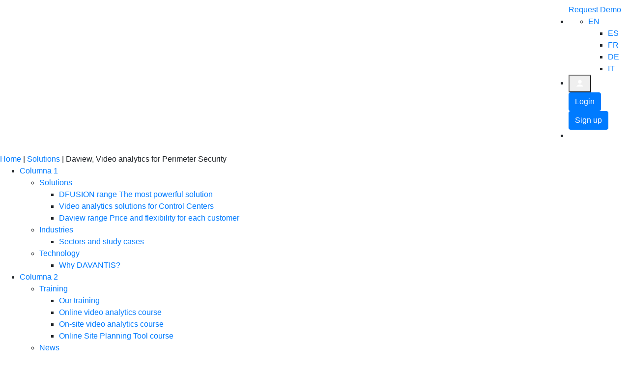

--- FILE ---
content_type: text/html; charset=UTF-8
request_url: https://www.davantis.com/en/solutions/daview-range/
body_size: 44483
content:
<!doctype html>
<html lang="en-US">

<head>
  
   <script id="cookieyes" type="text/javascript" src="https://cdn-cookieyes.com/client_data/647ed95c25200aef709a495a/script.js"></script>
   
  <meta charset="UTF-8">
<script>
var gform;gform||(document.addEventListener("gform_main_scripts_loaded",function(){gform.scriptsLoaded=!0}),document.addEventListener("gform/theme/scripts_loaded",function(){gform.themeScriptsLoaded=!0}),window.addEventListener("DOMContentLoaded",function(){gform.domLoaded=!0}),gform={domLoaded:!1,scriptsLoaded:!1,themeScriptsLoaded:!1,isFormEditor:()=>"function"==typeof InitializeEditor,callIfLoaded:function(o){return!(!gform.domLoaded||!gform.scriptsLoaded||!gform.themeScriptsLoaded&&!gform.isFormEditor()||(gform.isFormEditor()&&console.warn("The use of gform.initializeOnLoaded() is deprecated in the form editor context and will be removed in Gravity Forms 3.1."),o(),0))},initializeOnLoaded:function(o){gform.callIfLoaded(o)||(document.addEventListener("gform_main_scripts_loaded",()=>{gform.scriptsLoaded=!0,gform.callIfLoaded(o)}),document.addEventListener("gform/theme/scripts_loaded",()=>{gform.themeScriptsLoaded=!0,gform.callIfLoaded(o)}),window.addEventListener("DOMContentLoaded",()=>{gform.domLoaded=!0,gform.callIfLoaded(o)}))},hooks:{action:{},filter:{}},addAction:function(o,r,e,t){gform.addHook("action",o,r,e,t)},addFilter:function(o,r,e,t){gform.addHook("filter",o,r,e,t)},doAction:function(o){gform.doHook("action",o,arguments)},applyFilters:function(o){return gform.doHook("filter",o,arguments)},removeAction:function(o,r){gform.removeHook("action",o,r)},removeFilter:function(o,r,e){gform.removeHook("filter",o,r,e)},addHook:function(o,r,e,t,n){null==gform.hooks[o][r]&&(gform.hooks[o][r]=[]);var d=gform.hooks[o][r];null==n&&(n=r+"_"+d.length),gform.hooks[o][r].push({tag:n,callable:e,priority:t=null==t?10:t})},doHook:function(r,o,e){var t;if(e=Array.prototype.slice.call(e,1),null!=gform.hooks[r][o]&&((o=gform.hooks[r][o]).sort(function(o,r){return o.priority-r.priority}),o.forEach(function(o){"function"!=typeof(t=o.callable)&&(t=window[t]),"action"==r?t.apply(null,e):e[0]=t.apply(null,e)})),"filter"==r)return e[0]},removeHook:function(o,r,t,n){var e;null!=gform.hooks[o][r]&&(e=(e=gform.hooks[o][r]).filter(function(o,r,e){return!!(null!=n&&n!=o.tag||null!=t&&t!=o.priority)}),gform.hooks[o][r]=e)}});
</script>

  <meta name="viewport" content="width=device-width, initial-scale=1">
  <meta name="msapplication-TileColor" content="#FFFFFF">
  <meta name="msapplication-TileImage" content="/wp-content/uploads/favicon/mstile-144x144.png">
  <meta name="msapplication-square70x70logo" content="/wp-content/uploads/favicon/mstile-70x70.png">
  <meta name="msapplication-square150x150logo" content="/wp-content/uploads/favicon/mstile-150x150.png">
  <meta name="msapplication-wide310x150logo" content="/wp-content/uploads/favicon/mstile-310x150.png">
  <meta name="msapplication-square310x310logo" content="/wp-content/uploads/favicon/mstile-310x310.png">
  <meta name="theme-color" content="#000" />
  <link rel="profile" href="https://gmpg.org/xfn/11">
  <link rel="stylesheet" href="https://maxcdn.bootstrapcdn.com/bootstrap/4.5.2/css/bootstrap.min.css" />
  <link rel="stylesheet" type="text/css" href="//cdn.jsdelivr.net/npm/slick-carousel@1.8.1/slick/slick.css" />
  <link rel="apple-touch-icon-precomposed" sizes="57x57" href="/wp-content/uploads/favicon/apple-touch-icon-57x57.png">
  <link rel="apple-touch-icon-precomposed" sizes="114x114"
    href="/wp-content/uploads/favicon/apple-touch-icon-114x114.png">
  <link rel="apple-touch-icon-precomposed" sizes="72x72" href="/wp-content/uploads/favicon/apple-touch-icon-72x72.png">
  <link rel="apple-touch-icon-precomposed" sizes="144x144"
    href="/wp-content/uploads/favicon/apple-touch-icon-144x144.png">
  <link rel="apple-touch-icon-precomposed" sizes="60x60" href="/wp-content/uploads/favicon/apple-touch-icon-60x60.png">
  <link rel="apple-touch-icon-precomposed" sizes="120x120"
    href="/wp-content/uploads/favicon/apple-touch-icon-120x120.png">
  <link rel="apple-touch-icon-precomposed" sizes="76x76" href="/wp-content/uploads/favicon/apple-touch-icon-76x76.png">
  <link rel="apple-touch-icon-precomposed" sizes="152x152"
    href="/wp-content/uploads/favicon/apple-touch-icon-152x152.png">
  
  <link rel="icon" type="image/png" href="/wp-content/uploads/favicon/favicon-96x96.png" sizes="96x96">
  <link rel="icon" type="image/png" href="/wp-content/uploads/favicon/favicon-32x32.png" sizes="32x32">
  <link rel="icon" type="image/png" href="/wp-content/uploads/favicon/favicon-16x16.png" sizes="16x16">
  <link rel="icon" type="image/png" href="/wp-content/uploads/favicon/favicon-128.png" sizes="128x128">
  <script src="https://ajax.googleapis.com/ajax/libs/jquery/3.5.1/jquery.min.js"></script>
  <script src="https://cdnjs.cloudflare.com/ajax/libs/popper.js/1.16.0/umd/popper.min.js"></script>
  <script src="https://maxcdn.bootstrapcdn.com/bootstrap/4.5.2/js/bootstrap.min.js"></script>
  <script src="//cdn.jsdelivr.net/npm/slick-carousel@1.8.1/slick/slick.min.js"></script>
  
  
    <meta name='robots' content='index, follow, max-image-preview:large, max-snippet:-1, max-video-preview:-1' />
<link rel="alternate" hreflang="en" href="https://www.davantis.com/en/solutions/daview-range/" />
<link rel="alternate" hreflang="es" href="https://www.davantis.com/soluciones/gama-daview/" />
<link rel="alternate" hreflang="fr" href="https://www.davantis.com/fr/solutions/gamme-daview/" />
<link rel="alternate" hreflang="de" href="https://www.davantis.com/de/loesungen/daview-bereich/" />
<link rel="alternate" hreflang="it" href="https://www.davantis.com/it/soluzioni/gamma-daview/" />
<link rel="alternate" hreflang="x-default" href="https://www.davantis.com/en/solutions/daview-range/" />

	
	<title>Daview: Video analytics AI - Smart Perimeter Surveillance</title>
	<meta name="description" content="Try our video analytics range Daview, perfect for all kinds of projects and perimeter security challenges. Book a free demo online!" />
	<link rel="canonical" href="https://www.davantis.com/en/solutions/daview-range/" />
	<meta property="og:locale" content="en_US" />
	<meta property="og:type" content="article" />
	<meta property="og:title" content="Daview: Video analytics AI - Smart Perimeter Surveillance" />
	<meta property="og:description" content="Try our video analytics range Daview, perfect for all kinds of projects and perimeter security challenges. Book a free demo online!" />
	<meta property="og:url" content="https://www.davantis.com/en/solutions/daview-range/" />
	<meta property="og:site_name" content="DAVANTIS" />
	<meta property="article:publisher" content="https://es-la.facebook.com/davantisTechnologies/" />
	<meta property="article:modified_time" content="2025-09-08T15:57:26+00:00" />
	<meta name="twitter:card" content="summary_large_image" />
	<meta name="twitter:site" content="@davantis_tech" />
	<meta name="twitter:label1" content="Est. reading time" />
	<meta name="twitter:data1" content="4 minutes" />
	<script type="application/ld+json" class="yoast-schema-graph">{"@context":"https://schema.org","@graph":[{"@type":["Article","BlogPosting"],"@id":"https://www.davantis.com/en/solutions/daview-range/#article","isPartOf":{"@id":"https://www.davantis.com/en/solutions/daview-range/"},"author":{"name":"davantis","@id":"https://www.davantis.com/en/#/schema/person/b012ac07f80a08d7d5de2ce31a41bbba"},"headline":"Daview range","datePublished":"2022-08-31T09:40:54+00:00","dateModified":"2025-09-08T15:57:26+00:00","mainEntityOfPage":{"@id":"https://www.davantis.com/en/solutions/daview-range/"},"wordCount":2,"publisher":{"@id":"https://www.davantis.com/en/#organization"},"inLanguage":"en-US"},{"@type":"WebPage","@id":"https://www.davantis.com/en/solutions/daview-range/","url":"https://www.davantis.com/en/solutions/daview-range/","name":"Daview: Video analytics AI - Smart Perimeter Surveillance","isPartOf":{"@id":"https://www.davantis.com/en/#website"},"datePublished":"2022-08-31T09:40:54+00:00","dateModified":"2025-09-08T15:57:26+00:00","description":"Try our video analytics range Daview, perfect for all kinds of projects and perimeter security challenges. Book a free demo online!","breadcrumb":{"@id":"https://www.davantis.com/en/solutions/daview-range/#breadcrumb"},"inLanguage":"en-US","potentialAction":[{"@type":"ReadAction","target":["https://www.davantis.com/en/solutions/daview-range/"]}]},{"@type":"BreadcrumbList","@id":"https://www.davantis.com/en/solutions/daview-range/#breadcrumb","itemListElement":[{"@type":"ListItem","position":1,"name":"Home","item":"https://www.davantis.com/en/"},{"@type":"ListItem","position":2,"name":"Solutions","item":"https://www.davantis.com/en/solutions/"},{"@type":"ListItem","position":3,"name":"Daview, Video analytics for Perimeter Security"}]},{"@type":"WebSite","@id":"https://www.davantis.com/en/#website","url":"https://www.davantis.com/en/","name":"DAVANTIS","description":"Video Análisis para Seguridad Perimetral","publisher":{"@id":"https://www.davantis.com/en/#organization"},"potentialAction":[{"@type":"SearchAction","target":{"@type":"EntryPoint","urlTemplate":"https://www.davantis.com/en/?s={search_term_string}"},"query-input":{"@type":"PropertyValueSpecification","valueRequired":true,"valueName":"search_term_string"}}],"inLanguage":"en-US"},{"@type":"Organization","@id":"https://www.davantis.com/en/#organization","name":"DAVANTIS","url":"https://www.davantis.com/en/","logo":{"@type":"ImageObject","inLanguage":"en-US","@id":"https://www.davantis.com/en/#/schema/logo/image/","url":"https://www.davantis.com/wp-content/uploads/general/davantis.jpg","contentUrl":"https://www.davantis.com/wp-content/uploads/general/davantis.jpg","width":169,"height":54,"caption":"DAVANTIS"},"image":{"@id":"https://www.davantis.com/en/#/schema/logo/image/"},"sameAs":["https://es-la.facebook.com/davantisTechnologies/","https://x.com/davantis_tech","https://www.linkedin.com/company/3253893/","https://www.youtube.com/channel/UCkdEFZLtuRPb9LdToWlY_SA"]},{"@type":"Person","@id":"https://www.davantis.com/en/#/schema/person/b012ac07f80a08d7d5de2ce31a41bbba","name":"davantis","image":{"@type":"ImageObject","inLanguage":"en-US","@id":"https://www.davantis.com/en/#/schema/person/image/","url":"https://secure.gravatar.com/avatar/930adba7db8640060e788bf369711df3f81452ccaf602d68a764098edecd4e01?s=96&d=mm&r=g","contentUrl":"https://secure.gravatar.com/avatar/930adba7db8640060e788bf369711df3f81452ccaf602d68a764098edecd4e01?s=96&d=mm&r=g","caption":"davantis"}}]}</script>
	


<link rel="alternate" type="application/rss+xml" title="DAVANTIS &raquo; Feed" href="https://www.davantis.com/en/feed/" />
<link rel="alternate" type="application/rss+xml" title="DAVANTIS &raquo; Comments Feed" href="https://www.davantis.com/en/comments/feed/" />
<link rel="alternate" title="oEmbed (JSON)" type="application/json+oembed" href="https://www.davantis.com/en/wp-json/oembed/1.0/embed?url=https%3A%2F%2Fwww.davantis.com%2Fen%2Fsolutions%2Fdaview-range%2F" />
<link rel="alternate" title="oEmbed (XML)" type="text/xml+oembed" href="https://www.davantis.com/en/wp-json/oembed/1.0/embed?url=https%3A%2F%2Fwww.davantis.com%2Fen%2Fsolutions%2Fdaview-range%2F&#038;format=xml" />
<style id='wp-img-auto-sizes-contain-inline-css'>
img:is([sizes=auto i],[sizes^="auto," i]){contain-intrinsic-size:3000px 1500px}
/*# sourceURL=wp-img-auto-sizes-contain-inline-css */
</style>
<link   rel="stylesheet" id="gform_apc_theme" href="https://www.davantis.com/wp-content/plugins/gravityformsadvancedpostcreation/assets/css/dist/theme.min.css" media="print" onload="this.media='all'" /><link   rel="stylesheet" id="dashicons" href="https://www.davantis.com/wp-includes/css/dashicons.min.css" media="print" onload="this.media='all'" /><link rel='stylesheet' id='wbsw-style-css' href='https://www.davantis.com/wp-content/themes/wbsw/style.css' media='all' />
<link   rel="stylesheet" id="header-css" href="https://www.davantis.com/wp-content/themes/wbsw/assets/css/header.css" media="all" /><link   rel="stylesheet" id="footer-styles-css" href="https://www.davantis.com/wp-content/themes/wbsw/assets/css/footer-styles.css" media="all" /><style id='wp-emoji-styles-inline-css'>

	img.wp-smiley, img.emoji {
		display: inline !important;
		border: none !important;
		box-shadow: none !important;
		height: 1em !important;
		width: 1em !important;
		margin: 0 0.07em !important;
		vertical-align: -0.1em !important;
		background: none !important;
		padding: 0 !important;
	}
/*# sourceURL=wp-emoji-styles-inline-css */
</style>
<link   rel="stylesheet" id="wp-block-library" href="https://www.davantis.com/wp-includes/css/dist/block-library/style.min.css" media="print" onload="this.media='all'" /><style id='classic-theme-styles-inline-css'>
/*! This file is auto-generated */
.wp-block-button__link{color:#fff;background-color:#32373c;border-radius:9999px;box-shadow:none;text-decoration:none;padding:calc(.667em + 2px) calc(1.333em + 2px);font-size:1.125em}.wp-block-file__button{background:#32373c;color:#fff;text-decoration:none}
/*# sourceURL=/wp-includes/css/classic-themes.min.css */
</style>
<style id='wp-block-accordion-inline-css'>
.wp-block-accordion{box-sizing:border-box}
/*# sourceURL=https://www.davantis.com/wp-includes/blocks/accordion/style.min.css */
</style>
<style id='wp-block-accordion-item-inline-css'>
.wp-block-accordion-item.is-open>.wp-block-accordion-heading .wp-block-accordion-heading__toggle-icon{transform:rotate(45deg)}@media (prefers-reduced-motion:no-preference){.wp-block-accordion-item{transition:grid-template-rows .3s ease-out}.wp-block-accordion-item>.wp-block-accordion-heading .wp-block-accordion-heading__toggle-icon{transition:transform .2s ease-in-out}}
/*# sourceURL=https://www.davantis.com/wp-includes/blocks/accordion-item/style.min.css */
</style>
<style id='wp-block-archives-inline-css'>
.wp-block-archives{box-sizing:border-box}.wp-block-archives-dropdown label{display:block}
/*# sourceURL=https://www.davantis.com/wp-includes/blocks/archives/style.min.css */
</style>
<style id='wp-block-avatar-inline-css'>
.wp-block-avatar{line-height:0}.wp-block-avatar,.wp-block-avatar img{box-sizing:border-box}.wp-block-avatar.aligncenter{text-align:center}
/*# sourceURL=https://www.davantis.com/wp-includes/blocks/avatar/style.min.css */
</style>
<style id='wp-block-button-inline-css'>
.wp-block-button__link{align-content:center;box-sizing:border-box;cursor:pointer;display:inline-block;height:100%;text-align:center;word-break:break-word}.wp-block-button__link.aligncenter{text-align:center}.wp-block-button__link.alignright{text-align:right}:where(.wp-block-button__link){border-radius:9999px;box-shadow:none;padding:calc(.667em + 2px) calc(1.333em + 2px);text-decoration:none}.wp-block-button[style*=text-decoration] .wp-block-button__link{text-decoration:inherit}.wp-block-buttons>.wp-block-button.has-custom-width{max-width:none}.wp-block-buttons>.wp-block-button.has-custom-width .wp-block-button__link{width:100%}.wp-block-buttons>.wp-block-button.has-custom-font-size .wp-block-button__link{font-size:inherit}.wp-block-buttons>.wp-block-button.wp-block-button__width-25{width:calc(25% - var(--wp--style--block-gap, .5em)*.75)}.wp-block-buttons>.wp-block-button.wp-block-button__width-50{width:calc(50% - var(--wp--style--block-gap, .5em)*.5)}.wp-block-buttons>.wp-block-button.wp-block-button__width-75{width:calc(75% - var(--wp--style--block-gap, .5em)*.25)}.wp-block-buttons>.wp-block-button.wp-block-button__width-100{flex-basis:100%;width:100%}.wp-block-buttons.is-vertical>.wp-block-button.wp-block-button__width-25{width:25%}.wp-block-buttons.is-vertical>.wp-block-button.wp-block-button__width-50{width:50%}.wp-block-buttons.is-vertical>.wp-block-button.wp-block-button__width-75{width:75%}.wp-block-button.is-style-squared,.wp-block-button__link.wp-block-button.is-style-squared{border-radius:0}.wp-block-button.no-border-radius,.wp-block-button__link.no-border-radius{border-radius:0!important}:root :where(.wp-block-button .wp-block-button__link.is-style-outline),:root :where(.wp-block-button.is-style-outline>.wp-block-button__link){border:2px solid;padding:.667em 1.333em}:root :where(.wp-block-button .wp-block-button__link.is-style-outline:not(.has-text-color)),:root :where(.wp-block-button.is-style-outline>.wp-block-button__link:not(.has-text-color)){color:currentColor}:root :where(.wp-block-button .wp-block-button__link.is-style-outline:not(.has-background)),:root :where(.wp-block-button.is-style-outline>.wp-block-button__link:not(.has-background)){background-color:initial;background-image:none}
/*# sourceURL=https://www.davantis.com/wp-includes/blocks/button/style.min.css */
</style>
<style id='wp-block-calendar-inline-css'>
.wp-block-calendar{text-align:center}.wp-block-calendar td,.wp-block-calendar th{border:1px solid;padding:.25em}.wp-block-calendar th{font-weight:400}.wp-block-calendar caption{background-color:inherit}.wp-block-calendar table{border-collapse:collapse;width:100%}.wp-block-calendar table.has-background th{background-color:inherit}.wp-block-calendar table.has-text-color th{color:inherit}.wp-block-calendar :where(table:not(.has-text-color)){color:#40464d}.wp-block-calendar :where(table:not(.has-text-color)) td,.wp-block-calendar :where(table:not(.has-text-color)) th{border-color:#ddd}:where(.wp-block-calendar table:not(.has-background) th){background:#ddd}
/*# sourceURL=https://www.davantis.com/wp-includes/blocks/calendar/style.min.css */
</style>
<style id='wp-block-categories-inline-css'>
.wp-block-categories{box-sizing:border-box}.wp-block-categories.alignleft{margin-right:2em}.wp-block-categories.alignright{margin-left:2em}.wp-block-categories.wp-block-categories-dropdown.aligncenter{text-align:center}.wp-block-categories .wp-block-categories__label{display:block;width:100%}
/*# sourceURL=https://www.davantis.com/wp-includes/blocks/categories/style.min.css */
</style>
<style id='wp-block-comment-author-name-inline-css'>
.wp-block-comment-author-name{box-sizing:border-box}
/*# sourceURL=https://www.davantis.com/wp-includes/blocks/comment-author-name/style.min.css */
</style>
<style id='wp-block-comment-content-inline-css'>
.comment-awaiting-moderation{display:block;font-size:.875em;line-height:1.5}.wp-block-comment-content{box-sizing:border-box}
/*# sourceURL=https://www.davantis.com/wp-includes/blocks/comment-content/style.min.css */
</style>
<style id='wp-block-comment-date-inline-css'>
.wp-block-comment-date{box-sizing:border-box}
/*# sourceURL=https://www.davantis.com/wp-includes/blocks/comment-date/style.min.css */
</style>
<style id='wp-block-comment-edit-link-inline-css'>
.wp-block-comment-edit-link{box-sizing:border-box}
/*# sourceURL=https://www.davantis.com/wp-includes/blocks/comment-edit-link/style.min.css */
</style>
<style id='wp-block-comment-reply-link-inline-css'>
.wp-block-comment-reply-link{box-sizing:border-box}
/*# sourceURL=https://www.davantis.com/wp-includes/blocks/comment-reply-link/style.min.css */
</style>
<style id='wp-block-comment-template-inline-css'>
.wp-block-comment-template{box-sizing:border-box;list-style:none;margin-bottom:0;max-width:100%;padding:0}.wp-block-comment-template li{clear:both}.wp-block-comment-template ol{list-style:none;margin-bottom:0;max-width:100%;padding-left:2rem}.wp-block-comment-template.alignleft{float:left}.wp-block-comment-template.aligncenter{margin-left:auto;margin-right:auto;width:fit-content}.wp-block-comment-template.alignright{float:right}
/*# sourceURL=https://www.davantis.com/wp-includes/blocks/comment-template/style.min.css */
</style>
<style id='wp-block-comments-inline-css'>
.wp-block-post-comments{box-sizing:border-box}.wp-block-post-comments .alignleft{float:left}.wp-block-post-comments .alignright{float:right}.wp-block-post-comments .navigation:after{clear:both;content:"";display:table}.wp-block-post-comments .commentlist{clear:both;list-style:none;margin:0;padding:0}.wp-block-post-comments .commentlist .comment{min-height:2.25em;padding-left:3.25em}.wp-block-post-comments .commentlist .comment p{font-size:1em;line-height:1.8;margin:1em 0}.wp-block-post-comments .commentlist .children{list-style:none;margin:0;padding:0}.wp-block-post-comments .comment-author{line-height:1.5}.wp-block-post-comments .comment-author .avatar{border-radius:1.5em;display:block;float:left;height:2.5em;margin-right:.75em;margin-top:.5em;width:2.5em}.wp-block-post-comments .comment-author cite{font-style:normal}.wp-block-post-comments .comment-meta{font-size:.875em;line-height:1.5}.wp-block-post-comments .comment-meta b{font-weight:400}.wp-block-post-comments .comment-meta .comment-awaiting-moderation{display:block;margin-bottom:1em;margin-top:1em}.wp-block-post-comments .comment-body .commentmetadata{font-size:.875em}.wp-block-post-comments .comment-form-author label,.wp-block-post-comments .comment-form-comment label,.wp-block-post-comments .comment-form-email label,.wp-block-post-comments .comment-form-url label{display:block;margin-bottom:.25em}.wp-block-post-comments .comment-form input:not([type=submit]):not([type=checkbox]),.wp-block-post-comments .comment-form textarea{box-sizing:border-box;display:block;width:100%}.wp-block-post-comments .comment-form-cookies-consent{display:flex;gap:.25em}.wp-block-post-comments .comment-form-cookies-consent #wp-comment-cookies-consent{margin-top:.35em}.wp-block-post-comments .comment-reply-title{margin-bottom:0}.wp-block-post-comments .comment-reply-title :where(small){font-size:var(--wp--preset--font-size--medium,smaller);margin-left:.5em}.wp-block-post-comments .reply{font-size:.875em;margin-bottom:1.4em}.wp-block-post-comments input:not([type=submit]),.wp-block-post-comments textarea{border:1px solid #949494;font-family:inherit;font-size:1em}.wp-block-post-comments input:not([type=submit]):not([type=checkbox]),.wp-block-post-comments textarea{padding:calc(.667em + 2px)}:where(.wp-block-post-comments input[type=submit]){border:none}.wp-block-comments{box-sizing:border-box}
/*# sourceURL=https://www.davantis.com/wp-includes/blocks/comments/style.min.css */
</style>
<style id='wp-block-comments-pagination-inline-css'>
.wp-block-comments-pagination>.wp-block-comments-pagination-next,.wp-block-comments-pagination>.wp-block-comments-pagination-numbers,.wp-block-comments-pagination>.wp-block-comments-pagination-previous{font-size:inherit}.wp-block-comments-pagination .wp-block-comments-pagination-previous-arrow{display:inline-block;margin-right:1ch}.wp-block-comments-pagination .wp-block-comments-pagination-previous-arrow:not(.is-arrow-chevron){transform:scaleX(1)}.wp-block-comments-pagination .wp-block-comments-pagination-next-arrow{display:inline-block;margin-left:1ch}.wp-block-comments-pagination .wp-block-comments-pagination-next-arrow:not(.is-arrow-chevron){transform:scaleX(1)}.wp-block-comments-pagination.aligncenter{justify-content:center}
/*# sourceURL=https://www.davantis.com/wp-includes/blocks/comments-pagination/style.min.css */
</style>
<link   rel="stylesheet" id="wp-block-cover" href="https://www.davantis.com/wp-includes/blocks/cover/style.min.css" media="print" onload="this.media='all'" /><style id='wp-block-file-inline-css'>
.wp-block-file{box-sizing:border-box}.wp-block-file:not(.wp-element-button){font-size:.8em}.wp-block-file.aligncenter{text-align:center}.wp-block-file.alignright{text-align:right}.wp-block-file *+.wp-block-file__button{margin-left:.75em}:where(.wp-block-file){margin-bottom:1.5em}.wp-block-file__embed{margin-bottom:1em}:where(.wp-block-file__button){border-radius:2em;display:inline-block;padding:.5em 1em}:where(.wp-block-file__button):where(a):active,:where(.wp-block-file__button):where(a):focus,:where(.wp-block-file__button):where(a):hover,:where(.wp-block-file__button):where(a):visited{box-shadow:none;color:#fff;opacity:.85;text-decoration:none}
/*# sourceURL=https://www.davantis.com/wp-includes/blocks/file/style.min.css */
</style>
<style id='wp-block-footnotes-inline-css'>
.editor-styles-wrapper,.entry-content{counter-reset:footnotes}a[data-fn].fn{counter-increment:footnotes;display:inline-flex;font-size:smaller;text-decoration:none;text-indent:-9999999px;vertical-align:super}a[data-fn].fn:after{content:"[" counter(footnotes) "]";float:left;text-indent:0}
/*# sourceURL=https://www.davantis.com/wp-includes/blocks/footnotes/style.min.css */
</style>
<link   rel="stylesheet" id="wp-block-gallery" href="https://www.davantis.com/wp-includes/blocks/gallery/style.min.css" media="print" onload="this.media='all'" /><style id='wp-block-heading-inline-css'>
h1:where(.wp-block-heading).has-background,h2:where(.wp-block-heading).has-background,h3:where(.wp-block-heading).has-background,h4:where(.wp-block-heading).has-background,h5:where(.wp-block-heading).has-background,h6:where(.wp-block-heading).has-background{padding:1.25em 2.375em}h1.has-text-align-left[style*=writing-mode]:where([style*=vertical-lr]),h1.has-text-align-right[style*=writing-mode]:where([style*=vertical-rl]),h2.has-text-align-left[style*=writing-mode]:where([style*=vertical-lr]),h2.has-text-align-right[style*=writing-mode]:where([style*=vertical-rl]),h3.has-text-align-left[style*=writing-mode]:where([style*=vertical-lr]),h3.has-text-align-right[style*=writing-mode]:where([style*=vertical-rl]),h4.has-text-align-left[style*=writing-mode]:where([style*=vertical-lr]),h4.has-text-align-right[style*=writing-mode]:where([style*=vertical-rl]),h5.has-text-align-left[style*=writing-mode]:where([style*=vertical-lr]),h5.has-text-align-right[style*=writing-mode]:where([style*=vertical-rl]),h6.has-text-align-left[style*=writing-mode]:where([style*=vertical-lr]),h6.has-text-align-right[style*=writing-mode]:where([style*=vertical-rl]){rotate:180deg}
/*# sourceURL=https://www.davantis.com/wp-includes/blocks/heading/style.min.css */
</style>
<link   rel="stylesheet" id="wp-block-image" href="https://www.davantis.com/wp-includes/blocks/image/style.min.css" media="print" onload="this.media='all'" /><style id='wp-block-latest-comments-inline-css'>
ol.wp-block-latest-comments{box-sizing:border-box;margin-left:0}:where(.wp-block-latest-comments:not([style*=line-height] .wp-block-latest-comments__comment)){line-height:1.1}:where(.wp-block-latest-comments:not([style*=line-height] .wp-block-latest-comments__comment-excerpt p)){line-height:1.8}.has-dates :where(.wp-block-latest-comments:not([style*=line-height])),.has-excerpts :where(.wp-block-latest-comments:not([style*=line-height])){line-height:1.5}.wp-block-latest-comments .wp-block-latest-comments{padding-left:0}.wp-block-latest-comments__comment{list-style:none;margin-bottom:1em}.has-avatars .wp-block-latest-comments__comment{list-style:none;min-height:2.25em}.has-avatars .wp-block-latest-comments__comment .wp-block-latest-comments__comment-excerpt,.has-avatars .wp-block-latest-comments__comment .wp-block-latest-comments__comment-meta{margin-left:3.25em}.wp-block-latest-comments__comment-excerpt p{font-size:.875em;margin:.36em 0 1.4em}.wp-block-latest-comments__comment-date{display:block;font-size:.75em}.wp-block-latest-comments .avatar,.wp-block-latest-comments__comment-avatar{border-radius:1.5em;display:block;float:left;height:2.5em;margin-right:.75em;width:2.5em}.wp-block-latest-comments[class*=-font-size] a,.wp-block-latest-comments[style*=font-size] a{font-size:inherit}
/*# sourceURL=https://www.davantis.com/wp-includes/blocks/latest-comments/style.min.css */
</style>
<style id='wp-block-latest-posts-inline-css'>
.wp-block-latest-posts{box-sizing:border-box}.wp-block-latest-posts.alignleft{margin-right:2em}.wp-block-latest-posts.alignright{margin-left:2em}.wp-block-latest-posts.wp-block-latest-posts__list{list-style:none}.wp-block-latest-posts.wp-block-latest-posts__list li{clear:both;overflow-wrap:break-word}.wp-block-latest-posts.is-grid{display:flex;flex-wrap:wrap}.wp-block-latest-posts.is-grid li{margin:0 1.25em 1.25em 0;width:100%}@media (min-width:600px){.wp-block-latest-posts.columns-2 li{width:calc(50% - .625em)}.wp-block-latest-posts.columns-2 li:nth-child(2n){margin-right:0}.wp-block-latest-posts.columns-3 li{width:calc(33.33333% - .83333em)}.wp-block-latest-posts.columns-3 li:nth-child(3n){margin-right:0}.wp-block-latest-posts.columns-4 li{width:calc(25% - .9375em)}.wp-block-latest-posts.columns-4 li:nth-child(4n){margin-right:0}.wp-block-latest-posts.columns-5 li{width:calc(20% - 1em)}.wp-block-latest-posts.columns-5 li:nth-child(5n){margin-right:0}.wp-block-latest-posts.columns-6 li{width:calc(16.66667% - 1.04167em)}.wp-block-latest-posts.columns-6 li:nth-child(6n){margin-right:0}}:root :where(.wp-block-latest-posts.is-grid){padding:0}:root :where(.wp-block-latest-posts.wp-block-latest-posts__list){padding-left:0}.wp-block-latest-posts__post-author,.wp-block-latest-posts__post-date{display:block;font-size:.8125em}.wp-block-latest-posts__post-excerpt,.wp-block-latest-posts__post-full-content{margin-bottom:1em;margin-top:.5em}.wp-block-latest-posts__featured-image a{display:inline-block}.wp-block-latest-posts__featured-image img{height:auto;max-width:100%;width:auto}.wp-block-latest-posts__featured-image.alignleft{float:left;margin-right:1em}.wp-block-latest-posts__featured-image.alignright{float:right;margin-left:1em}.wp-block-latest-posts__featured-image.aligncenter{margin-bottom:1em;text-align:center}
/*# sourceURL=https://www.davantis.com/wp-includes/blocks/latest-posts/style.min.css */
</style>
<style id='wp-block-list-inline-css'>
ol,ul{box-sizing:border-box}:root :where(.wp-block-list.has-background){padding:1.25em 2.375em}
/*# sourceURL=https://www.davantis.com/wp-includes/blocks/list/style.min.css */
</style>
<style id='wp-block-loginout-inline-css'>
.wp-block-loginout{box-sizing:border-box}
/*# sourceURL=https://www.davantis.com/wp-includes/blocks/loginout/style.min.css */
</style>
<link   rel="stylesheet" id="wp-block-media-text" href="https://www.davantis.com/wp-includes/blocks/media-text/style.min.css" media="print" onload="this.media='all'" /><link   rel="stylesheet" id="wp-block-navigation" href="https://www.davantis.com/wp-includes/blocks/navigation/style.min.css" media="print" onload="this.media='all'" /><style id='wp-block-navigation-link-inline-css'>
.wp-block-navigation .wp-block-navigation-item__label{overflow-wrap:break-word}.wp-block-navigation .wp-block-navigation-item__description{display:none}.link-ui-tools{outline:1px solid #f0f0f0;padding:8px}.link-ui-block-inserter{padding-top:8px}.link-ui-block-inserter__back{margin-left:8px;text-transform:uppercase}
/*# sourceURL=https://www.davantis.com/wp-includes/blocks/navigation-link/style.min.css */
</style>
<style id='wp-block-page-list-inline-css'>
.wp-block-navigation .wp-block-page-list{align-items:var(--navigation-layout-align,initial);background-color:inherit;display:flex;flex-direction:var(--navigation-layout-direction,initial);flex-wrap:var(--navigation-layout-wrap,wrap);justify-content:var(--navigation-layout-justify,initial)}.wp-block-navigation .wp-block-navigation-item{background-color:inherit}.wp-block-page-list{box-sizing:border-box}
/*# sourceURL=https://www.davantis.com/wp-includes/blocks/page-list/style.min.css */
</style>
<style id='wp-block-post-author-inline-css'>
.wp-block-post-author{box-sizing:border-box;display:flex;flex-wrap:wrap}.wp-block-post-author__byline{font-size:.5em;margin-bottom:0;margin-top:0;width:100%}.wp-block-post-author__avatar{margin-right:1em}.wp-block-post-author__bio{font-size:.7em;margin-bottom:.7em}.wp-block-post-author__content{flex-basis:0;flex-grow:1}.wp-block-post-author__name{margin:0}
/*# sourceURL=https://www.davantis.com/wp-includes/blocks/post-author/style.min.css */
</style>
<style id='wp-block-post-author-biography-inline-css'>
.wp-block-post-author-biography{box-sizing:border-box}
/*# sourceURL=https://www.davantis.com/wp-includes/blocks/post-author-biography/style.min.css */
</style>
<style id='wp-block-post-author-name-inline-css'>
.wp-block-post-author-name{box-sizing:border-box}
/*# sourceURL=https://www.davantis.com/wp-includes/blocks/post-author-name/style.min.css */
</style>
<style id='wp-block-post-comments-count-inline-css'>
.wp-block-post-comments-count{box-sizing:border-box}
/*# sourceURL=https://www.davantis.com/wp-includes/blocks/post-comments-count/style.min.css */
</style>
<style id='wp-block-post-comments-form-inline-css'>
:where(.wp-block-post-comments-form input:not([type=submit])),:where(.wp-block-post-comments-form textarea){border:1px solid #949494;font-family:inherit;font-size:1em}:where(.wp-block-post-comments-form input:where(:not([type=submit]):not([type=checkbox]))),:where(.wp-block-post-comments-form textarea){padding:calc(.667em + 2px)}.wp-block-post-comments-form{box-sizing:border-box}.wp-block-post-comments-form[style*=font-weight] :where(.comment-reply-title){font-weight:inherit}.wp-block-post-comments-form[style*=font-family] :where(.comment-reply-title){font-family:inherit}.wp-block-post-comments-form[class*=-font-size] :where(.comment-reply-title),.wp-block-post-comments-form[style*=font-size] :where(.comment-reply-title){font-size:inherit}.wp-block-post-comments-form[style*=line-height] :where(.comment-reply-title){line-height:inherit}.wp-block-post-comments-form[style*=font-style] :where(.comment-reply-title){font-style:inherit}.wp-block-post-comments-form[style*=letter-spacing] :where(.comment-reply-title){letter-spacing:inherit}.wp-block-post-comments-form :where(input[type=submit]){box-shadow:none;cursor:pointer;display:inline-block;overflow-wrap:break-word;text-align:center}.wp-block-post-comments-form .comment-form input:not([type=submit]):not([type=checkbox]):not([type=hidden]),.wp-block-post-comments-form .comment-form textarea{box-sizing:border-box;display:block;width:100%}.wp-block-post-comments-form .comment-form-author label,.wp-block-post-comments-form .comment-form-email label,.wp-block-post-comments-form .comment-form-url label{display:block;margin-bottom:.25em}.wp-block-post-comments-form .comment-form-cookies-consent{display:flex;gap:.25em}.wp-block-post-comments-form .comment-form-cookies-consent #wp-comment-cookies-consent{margin-top:.35em}.wp-block-post-comments-form .comment-reply-title{margin-bottom:0}.wp-block-post-comments-form .comment-reply-title :where(small){font-size:var(--wp--preset--font-size--medium,smaller);margin-left:.5em}
/*# sourceURL=https://www.davantis.com/wp-includes/blocks/post-comments-form/style.min.css */
</style>
<style id='wp-block-buttons-inline-css'>
.wp-block-buttons{box-sizing:border-box}.wp-block-buttons.is-vertical{flex-direction:column}.wp-block-buttons.is-vertical>.wp-block-button:last-child{margin-bottom:0}.wp-block-buttons>.wp-block-button{display:inline-block;margin:0}.wp-block-buttons.is-content-justification-left{justify-content:flex-start}.wp-block-buttons.is-content-justification-left.is-vertical{align-items:flex-start}.wp-block-buttons.is-content-justification-center{justify-content:center}.wp-block-buttons.is-content-justification-center.is-vertical{align-items:center}.wp-block-buttons.is-content-justification-right{justify-content:flex-end}.wp-block-buttons.is-content-justification-right.is-vertical{align-items:flex-end}.wp-block-buttons.is-content-justification-space-between{justify-content:space-between}.wp-block-buttons.aligncenter{text-align:center}.wp-block-buttons:not(.is-content-justification-space-between,.is-content-justification-right,.is-content-justification-left,.is-content-justification-center) .wp-block-button.aligncenter{margin-left:auto;margin-right:auto;width:100%}.wp-block-buttons[style*=text-decoration] .wp-block-button,.wp-block-buttons[style*=text-decoration] .wp-block-button__link{text-decoration:inherit}.wp-block-buttons.has-custom-font-size .wp-block-button__link{font-size:inherit}.wp-block-buttons .wp-block-button__link{width:100%}.wp-block-button.aligncenter{text-align:center}
/*# sourceURL=https://www.davantis.com/wp-includes/blocks/buttons/style.min.css */
</style>
<style id='wp-block-post-comments-link-inline-css'>
.wp-block-post-comments-link{box-sizing:border-box}
/*# sourceURL=https://www.davantis.com/wp-includes/blocks/post-comments-link/style.min.css */
</style>
<style id='wp-block-post-content-inline-css'>
.wp-block-post-content{display:flow-root}
/*# sourceURL=https://www.davantis.com/wp-includes/blocks/post-content/style.min.css */
</style>
<style id='wp-block-post-date-inline-css'>
.wp-block-post-date{box-sizing:border-box}
/*# sourceURL=https://www.davantis.com/wp-includes/blocks/post-date/style.min.css */
</style>
<style id='wp-block-post-excerpt-inline-css'>
:where(.wp-block-post-excerpt){box-sizing:border-box;margin-bottom:var(--wp--style--block-gap);margin-top:var(--wp--style--block-gap)}.wp-block-post-excerpt__excerpt{margin-bottom:0;margin-top:0}.wp-block-post-excerpt__more-text{margin-bottom:0;margin-top:var(--wp--style--block-gap)}.wp-block-post-excerpt__more-link{display:inline-block}
/*# sourceURL=https://www.davantis.com/wp-includes/blocks/post-excerpt/style.min.css */
</style>
<style id='wp-block-post-featured-image-inline-css'>
.wp-block-post-featured-image{margin-left:0;margin-right:0}.wp-block-post-featured-image a{display:block;height:100%}.wp-block-post-featured-image :where(img){box-sizing:border-box;height:auto;max-width:100%;vertical-align:bottom;width:100%}.wp-block-post-featured-image.alignfull img,.wp-block-post-featured-image.alignwide img{width:100%}.wp-block-post-featured-image .wp-block-post-featured-image__overlay.has-background-dim{background-color:#000;inset:0;position:absolute}.wp-block-post-featured-image{position:relative}.wp-block-post-featured-image .wp-block-post-featured-image__overlay.has-background-gradient{background-color:initial}.wp-block-post-featured-image .wp-block-post-featured-image__overlay.has-background-dim-0{opacity:0}.wp-block-post-featured-image .wp-block-post-featured-image__overlay.has-background-dim-10{opacity:.1}.wp-block-post-featured-image .wp-block-post-featured-image__overlay.has-background-dim-20{opacity:.2}.wp-block-post-featured-image .wp-block-post-featured-image__overlay.has-background-dim-30{opacity:.3}.wp-block-post-featured-image .wp-block-post-featured-image__overlay.has-background-dim-40{opacity:.4}.wp-block-post-featured-image .wp-block-post-featured-image__overlay.has-background-dim-50{opacity:.5}.wp-block-post-featured-image .wp-block-post-featured-image__overlay.has-background-dim-60{opacity:.6}.wp-block-post-featured-image .wp-block-post-featured-image__overlay.has-background-dim-70{opacity:.7}.wp-block-post-featured-image .wp-block-post-featured-image__overlay.has-background-dim-80{opacity:.8}.wp-block-post-featured-image .wp-block-post-featured-image__overlay.has-background-dim-90{opacity:.9}.wp-block-post-featured-image .wp-block-post-featured-image__overlay.has-background-dim-100{opacity:1}.wp-block-post-featured-image:where(.alignleft,.alignright){width:100%}
/*# sourceURL=https://www.davantis.com/wp-includes/blocks/post-featured-image/style.min.css */
</style>
<style id='wp-block-post-navigation-link-inline-css'>
.wp-block-post-navigation-link .wp-block-post-navigation-link__arrow-previous{display:inline-block;margin-right:1ch}.wp-block-post-navigation-link .wp-block-post-navigation-link__arrow-previous:not(.is-arrow-chevron){transform:scaleX(1)}.wp-block-post-navigation-link .wp-block-post-navigation-link__arrow-next{display:inline-block;margin-left:1ch}.wp-block-post-navigation-link .wp-block-post-navigation-link__arrow-next:not(.is-arrow-chevron){transform:scaleX(1)}.wp-block-post-navigation-link.has-text-align-left[style*="writing-mode: vertical-lr"],.wp-block-post-navigation-link.has-text-align-right[style*="writing-mode: vertical-rl"]{rotate:180deg}
/*# sourceURL=https://www.davantis.com/wp-includes/blocks/post-navigation-link/style.min.css */
</style>
<style id='wp-block-post-template-inline-css'>
.wp-block-post-template{box-sizing:border-box;list-style:none;margin-bottom:0;margin-top:0;max-width:100%;padding:0}.wp-block-post-template.is-flex-container{display:flex;flex-direction:row;flex-wrap:wrap;gap:1.25em}.wp-block-post-template.is-flex-container>li{margin:0;width:100%}@media (min-width:600px){.wp-block-post-template.is-flex-container.is-flex-container.columns-2>li{width:calc(50% - .625em)}.wp-block-post-template.is-flex-container.is-flex-container.columns-3>li{width:calc(33.33333% - .83333em)}.wp-block-post-template.is-flex-container.is-flex-container.columns-4>li{width:calc(25% - .9375em)}.wp-block-post-template.is-flex-container.is-flex-container.columns-5>li{width:calc(20% - 1em)}.wp-block-post-template.is-flex-container.is-flex-container.columns-6>li{width:calc(16.66667% - 1.04167em)}}@media (max-width:600px){.wp-block-post-template-is-layout-grid.wp-block-post-template-is-layout-grid.wp-block-post-template-is-layout-grid.wp-block-post-template-is-layout-grid{grid-template-columns:1fr}}.wp-block-post-template-is-layout-constrained>li>.alignright,.wp-block-post-template-is-layout-flow>li>.alignright{float:right;margin-inline-end:0;margin-inline-start:2em}.wp-block-post-template-is-layout-constrained>li>.alignleft,.wp-block-post-template-is-layout-flow>li>.alignleft{float:left;margin-inline-end:2em;margin-inline-start:0}.wp-block-post-template-is-layout-constrained>li>.aligncenter,.wp-block-post-template-is-layout-flow>li>.aligncenter{margin-inline-end:auto;margin-inline-start:auto}
/*# sourceURL=https://www.davantis.com/wp-includes/blocks/post-template/style.min.css */
</style>
<style id='wp-block-post-terms-inline-css'>
.wp-block-post-terms{box-sizing:border-box}.wp-block-post-terms .wp-block-post-terms__separator{white-space:pre-wrap}
/*# sourceURL=https://www.davantis.com/wp-includes/blocks/post-terms/style.min.css */
</style>
<style id='wp-block-post-time-to-read-inline-css'>
.wp-block-post-time-to-read{box-sizing:border-box}
/*# sourceURL=https://www.davantis.com/wp-includes/blocks/post-time-to-read/style.min.css */
</style>
<style id='wp-block-post-title-inline-css'>
.wp-block-post-title{box-sizing:border-box;word-break:break-word}.wp-block-post-title :where(a){display:inline-block;font-family:inherit;font-size:inherit;font-style:inherit;font-weight:inherit;letter-spacing:inherit;line-height:inherit;text-decoration:inherit}
/*# sourceURL=https://www.davantis.com/wp-includes/blocks/post-title/style.min.css */
</style>
<style id='wp-block-query-pagination-inline-css'>
.wp-block-query-pagination.is-content-justification-space-between>.wp-block-query-pagination-next:last-of-type{margin-inline-start:auto}.wp-block-query-pagination.is-content-justification-space-between>.wp-block-query-pagination-previous:first-child{margin-inline-end:auto}.wp-block-query-pagination .wp-block-query-pagination-previous-arrow{display:inline-block;margin-right:1ch}.wp-block-query-pagination .wp-block-query-pagination-previous-arrow:not(.is-arrow-chevron){transform:scaleX(1)}.wp-block-query-pagination .wp-block-query-pagination-next-arrow{display:inline-block;margin-left:1ch}.wp-block-query-pagination .wp-block-query-pagination-next-arrow:not(.is-arrow-chevron){transform:scaleX(1)}.wp-block-query-pagination.aligncenter{justify-content:center}
/*# sourceURL=https://www.davantis.com/wp-includes/blocks/query-pagination/style.min.css */
</style>
<style id='wp-block-query-title-inline-css'>
.wp-block-query-title{box-sizing:border-box}
/*# sourceURL=https://www.davantis.com/wp-includes/blocks/query-title/style.min.css */
</style>
<style id='wp-block-query-total-inline-css'>
.wp-block-query-total{box-sizing:border-box}
/*# sourceURL=https://www.davantis.com/wp-includes/blocks/query-total/style.min.css */
</style>
<style id='wp-block-read-more-inline-css'>
.wp-block-read-more{display:block;width:fit-content}.wp-block-read-more:where(:not([style*=text-decoration])){text-decoration:none}.wp-block-read-more:where(:not([style*=text-decoration])):active,.wp-block-read-more:where(:not([style*=text-decoration])):focus{text-decoration:none}
/*# sourceURL=https://www.davantis.com/wp-includes/blocks/read-more/style.min.css */
</style>
<style id='wp-block-rss-inline-css'>
ul.wp-block-rss.alignleft{margin-right:2em}ul.wp-block-rss.alignright{margin-left:2em}ul.wp-block-rss.is-grid{display:flex;flex-wrap:wrap;padding:0}ul.wp-block-rss.is-grid li{margin:0 1em 1em 0;width:100%}@media (min-width:600px){ul.wp-block-rss.columns-2 li{width:calc(50% - 1em)}ul.wp-block-rss.columns-3 li{width:calc(33.33333% - 1em)}ul.wp-block-rss.columns-4 li{width:calc(25% - 1em)}ul.wp-block-rss.columns-5 li{width:calc(20% - 1em)}ul.wp-block-rss.columns-6 li{width:calc(16.66667% - 1em)}}.wp-block-rss__item-author,.wp-block-rss__item-publish-date{display:block;font-size:.8125em}.wp-block-rss{box-sizing:border-box;list-style:none;padding:0}
/*# sourceURL=https://www.davantis.com/wp-includes/blocks/rss/style.min.css */
</style>
<style id='wp-block-search-inline-css'>
.wp-block-search__button{margin-left:10px;word-break:normal}.wp-block-search__button.has-icon{line-height:0}.wp-block-search__button svg{height:1.25em;min-height:24px;min-width:24px;width:1.25em;fill:currentColor;vertical-align:text-bottom}:where(.wp-block-search__button){border:1px solid #ccc;padding:6px 10px}.wp-block-search__inside-wrapper{display:flex;flex:auto;flex-wrap:nowrap;max-width:100%}.wp-block-search__label{width:100%}.wp-block-search.wp-block-search__button-only .wp-block-search__button{box-sizing:border-box;display:flex;flex-shrink:0;justify-content:center;margin-left:0;max-width:100%}.wp-block-search.wp-block-search__button-only .wp-block-search__inside-wrapper{min-width:0!important;transition-property:width}.wp-block-search.wp-block-search__button-only .wp-block-search__input{flex-basis:100%;transition-duration:.3s}.wp-block-search.wp-block-search__button-only.wp-block-search__searchfield-hidden,.wp-block-search.wp-block-search__button-only.wp-block-search__searchfield-hidden .wp-block-search__inside-wrapper{overflow:hidden}.wp-block-search.wp-block-search__button-only.wp-block-search__searchfield-hidden .wp-block-search__input{border-left-width:0!important;border-right-width:0!important;flex-basis:0;flex-grow:0;margin:0;min-width:0!important;padding-left:0!important;padding-right:0!important;width:0!important}:where(.wp-block-search__input){appearance:none;border:1px solid #949494;flex-grow:1;font-family:inherit;font-size:inherit;font-style:inherit;font-weight:inherit;letter-spacing:inherit;line-height:inherit;margin-left:0;margin-right:0;min-width:3rem;padding:8px;text-decoration:unset!important;text-transform:inherit}:where(.wp-block-search__button-inside .wp-block-search__inside-wrapper){background-color:#fff;border:1px solid #949494;box-sizing:border-box;padding:4px}:where(.wp-block-search__button-inside .wp-block-search__inside-wrapper) .wp-block-search__input{border:none;border-radius:0;padding:0 4px}:where(.wp-block-search__button-inside .wp-block-search__inside-wrapper) .wp-block-search__input:focus{outline:none}:where(.wp-block-search__button-inside .wp-block-search__inside-wrapper) :where(.wp-block-search__button){padding:4px 8px}.wp-block-search.aligncenter .wp-block-search__inside-wrapper{margin:auto}.wp-block[data-align=right] .wp-block-search.wp-block-search__button-only .wp-block-search__inside-wrapper{float:right}
/*# sourceURL=https://www.davantis.com/wp-includes/blocks/search/style.min.css */
</style>
<style id='wp-block-site-logo-inline-css'>
.wp-block-site-logo{box-sizing:border-box;line-height:0}.wp-block-site-logo a{display:inline-block;line-height:0}.wp-block-site-logo.is-default-size img{height:auto;width:120px}.wp-block-site-logo img{height:auto;max-width:100%}.wp-block-site-logo a,.wp-block-site-logo img{border-radius:inherit}.wp-block-site-logo.aligncenter{margin-left:auto;margin-right:auto;text-align:center}:root :where(.wp-block-site-logo.is-style-rounded){border-radius:9999px}
/*# sourceURL=https://www.davantis.com/wp-includes/blocks/site-logo/style.min.css */
</style>
<style id='wp-block-site-tagline-inline-css'>
.wp-block-site-tagline{box-sizing:border-box}
/*# sourceURL=https://www.davantis.com/wp-includes/blocks/site-tagline/style.min.css */
</style>
<style id='wp-block-site-title-inline-css'>
.wp-block-site-title{box-sizing:border-box}.wp-block-site-title :where(a){color:inherit;font-family:inherit;font-size:inherit;font-style:inherit;font-weight:inherit;letter-spacing:inherit;line-height:inherit;text-decoration:inherit}
/*# sourceURL=https://www.davantis.com/wp-includes/blocks/site-title/style.min.css */
</style>
<style id='wp-block-tag-cloud-inline-css'>
.wp-block-tag-cloud{box-sizing:border-box}.wp-block-tag-cloud.aligncenter{justify-content:center;text-align:center}.wp-block-tag-cloud a{display:inline-block;margin-right:5px}.wp-block-tag-cloud span{display:inline-block;margin-left:5px;text-decoration:none}:root :where(.wp-block-tag-cloud.is-style-outline){display:flex;flex-wrap:wrap;gap:1ch}:root :where(.wp-block-tag-cloud.is-style-outline a){border:1px solid;font-size:unset!important;margin-right:0;padding:1ch 2ch;text-decoration:none!important}
/*# sourceURL=https://www.davantis.com/wp-includes/blocks/tag-cloud/style.min.css */
</style>
<style id='wp-block-term-count-inline-css'>
.wp-block-term-count{box-sizing:border-box}
/*# sourceURL=https://www.davantis.com/wp-includes/blocks/term-count/style.min.css */
</style>
<style id='wp-block-term-description-inline-css'>
:where(.wp-block-term-description){box-sizing:border-box;margin-bottom:var(--wp--style--block-gap);margin-top:var(--wp--style--block-gap)}.wp-block-term-description p{margin-bottom:0;margin-top:0}
/*# sourceURL=https://www.davantis.com/wp-includes/blocks/term-description/style.min.css */
</style>
<style id='wp-block-term-name-inline-css'>
.wp-block-term-name{box-sizing:border-box}
/*# sourceURL=https://www.davantis.com/wp-includes/blocks/term-name/style.min.css */
</style>
<style id='wp-block-term-template-inline-css'>
.wp-block-term-template{box-sizing:border-box;list-style:none;margin-bottom:0;margin-top:0;max-width:100%;padding:0}
/*# sourceURL=https://www.davantis.com/wp-includes/blocks/term-template/style.min.css */
</style>
<style id='wp-block-video-inline-css'>
.wp-block-video{box-sizing:border-box}.wp-block-video video{height:auto;vertical-align:middle;width:100%}@supports (position:sticky){.wp-block-video [poster]{object-fit:cover}}.wp-block-video.aligncenter{text-align:center}.wp-block-video :where(figcaption){margin-bottom:1em;margin-top:.5em}
/*# sourceURL=https://www.davantis.com/wp-includes/blocks/video/style.min.css */
</style>
<style id='wp-block-accordion-heading-inline-css'>
.wp-block-accordion-heading{margin:0}.wp-block-accordion-heading__toggle{align-items:center;background-color:inherit!important;border:none;color:inherit!important;cursor:pointer;display:flex;font-family:inherit;font-size:inherit;font-style:inherit;font-weight:inherit;letter-spacing:inherit;line-height:inherit;overflow:hidden;padding:var(--wp--preset--spacing--20,1em) 0;text-align:inherit;text-decoration:inherit;text-transform:inherit;width:100%;word-spacing:inherit}.wp-block-accordion-heading__toggle:not(:focus-visible){outline:none}.wp-block-accordion-heading__toggle:focus,.wp-block-accordion-heading__toggle:hover{background-color:inherit!important;border:none;box-shadow:none;color:inherit;padding:var(--wp--preset--spacing--20,1em) 0;text-decoration:none}.wp-block-accordion-heading__toggle:focus-visible{outline:auto;outline-offset:0}.wp-block-accordion-heading__toggle:hover .wp-block-accordion-heading__toggle-title{text-decoration:underline}.wp-block-accordion-heading__toggle-title{flex:1}.wp-block-accordion-heading__toggle-icon{align-items:center;display:flex;height:1.2em;justify-content:center;width:1.2em}
/*# sourceURL=https://www.davantis.com/wp-includes/blocks/accordion-heading/style.min.css */
</style>
<style id='wp-block-accordion-panel-inline-css'>
.wp-block-accordion-panel[aria-hidden=true],.wp-block-accordion-panel[inert]{display:none;margin-block-start:0}
/*# sourceURL=https://www.davantis.com/wp-includes/blocks/accordion-panel/style.min.css */
</style>
<style id='wp-block-audio-inline-css'>
.wp-block-audio{box-sizing:border-box}.wp-block-audio :where(figcaption){margin-bottom:1em;margin-top:.5em}.wp-block-audio audio{min-width:300px;width:100%}
/*# sourceURL=https://www.davantis.com/wp-includes/blocks/audio/style.min.css */
</style>
<style id='wp-block-code-inline-css'>
.wp-block-code{box-sizing:border-box}.wp-block-code code{
  /*!rtl:begin:ignore*/direction:ltr;display:block;font-family:inherit;overflow-wrap:break-word;text-align:initial;white-space:pre-wrap
  /*!rtl:end:ignore*/}
/*# sourceURL=https://www.davantis.com/wp-includes/blocks/code/style.min.css */
</style>
<style id='wp-block-columns-inline-css'>
.wp-block-columns{box-sizing:border-box;display:flex;flex-wrap:wrap!important}@media (min-width:782px){.wp-block-columns{flex-wrap:nowrap!important}}.wp-block-columns{align-items:normal!important}.wp-block-columns.are-vertically-aligned-top{align-items:flex-start}.wp-block-columns.are-vertically-aligned-center{align-items:center}.wp-block-columns.are-vertically-aligned-bottom{align-items:flex-end}@media (max-width:781px){.wp-block-columns:not(.is-not-stacked-on-mobile)>.wp-block-column{flex-basis:100%!important}}@media (min-width:782px){.wp-block-columns:not(.is-not-stacked-on-mobile)>.wp-block-column{flex-basis:0;flex-grow:1}.wp-block-columns:not(.is-not-stacked-on-mobile)>.wp-block-column[style*=flex-basis]{flex-grow:0}}.wp-block-columns.is-not-stacked-on-mobile{flex-wrap:nowrap!important}.wp-block-columns.is-not-stacked-on-mobile>.wp-block-column{flex-basis:0;flex-grow:1}.wp-block-columns.is-not-stacked-on-mobile>.wp-block-column[style*=flex-basis]{flex-grow:0}:where(.wp-block-columns){margin-bottom:1.75em}:where(.wp-block-columns.has-background){padding:1.25em 2.375em}.wp-block-column{flex-grow:1;min-width:0;overflow-wrap:break-word;word-break:break-word}.wp-block-column.is-vertically-aligned-top{align-self:flex-start}.wp-block-column.is-vertically-aligned-center{align-self:center}.wp-block-column.is-vertically-aligned-bottom{align-self:flex-end}.wp-block-column.is-vertically-aligned-stretch{align-self:stretch}.wp-block-column.is-vertically-aligned-bottom,.wp-block-column.is-vertically-aligned-center,.wp-block-column.is-vertically-aligned-top{width:100%}
/*# sourceURL=https://www.davantis.com/wp-includes/blocks/columns/style.min.css */
</style>
<style id='wp-block-details-inline-css'>
.wp-block-details{box-sizing:border-box}.wp-block-details summary{cursor:pointer}
/*# sourceURL=https://www.davantis.com/wp-includes/blocks/details/style.min.css */
</style>
<style id='wp-block-embed-inline-css'>
.wp-block-embed.alignleft,.wp-block-embed.alignright,.wp-block[data-align=left]>[data-type="core/embed"],.wp-block[data-align=right]>[data-type="core/embed"]{max-width:360px;width:100%}.wp-block-embed.alignleft .wp-block-embed__wrapper,.wp-block-embed.alignright .wp-block-embed__wrapper,.wp-block[data-align=left]>[data-type="core/embed"] .wp-block-embed__wrapper,.wp-block[data-align=right]>[data-type="core/embed"] .wp-block-embed__wrapper{min-width:280px}.wp-block-cover .wp-block-embed{min-height:240px;min-width:320px}.wp-block-embed{overflow-wrap:break-word}.wp-block-embed :where(figcaption){margin-bottom:1em;margin-top:.5em}.wp-block-embed iframe{max-width:100%}.wp-block-embed__wrapper{position:relative}.wp-embed-responsive .wp-has-aspect-ratio .wp-block-embed__wrapper:before{content:"";display:block;padding-top:50%}.wp-embed-responsive .wp-has-aspect-ratio iframe{bottom:0;height:100%;left:0;position:absolute;right:0;top:0;width:100%}.wp-embed-responsive .wp-embed-aspect-21-9 .wp-block-embed__wrapper:before{padding-top:42.85%}.wp-embed-responsive .wp-embed-aspect-18-9 .wp-block-embed__wrapper:before{padding-top:50%}.wp-embed-responsive .wp-embed-aspect-16-9 .wp-block-embed__wrapper:before{padding-top:56.25%}.wp-embed-responsive .wp-embed-aspect-4-3 .wp-block-embed__wrapper:before{padding-top:75%}.wp-embed-responsive .wp-embed-aspect-1-1 .wp-block-embed__wrapper:before{padding-top:100%}.wp-embed-responsive .wp-embed-aspect-9-16 .wp-block-embed__wrapper:before{padding-top:177.77%}.wp-embed-responsive .wp-embed-aspect-1-2 .wp-block-embed__wrapper:before{padding-top:200%}
/*# sourceURL=https://www.davantis.com/wp-includes/blocks/embed/style.min.css */
</style>
<style id='wp-block-group-inline-css'>
.wp-block-group{box-sizing:border-box}:where(.wp-block-group.wp-block-group-is-layout-constrained){position:relative}
/*# sourceURL=https://www.davantis.com/wp-includes/blocks/group/style.min.css */
</style>
<style id='wp-block-math-inline-css'>
.wp-block-math{overflow-x:auto;overflow-y:hidden}
/*# sourceURL=https://www.davantis.com/wp-includes/blocks/math/style.min.css */
</style>
<style id='wp-block-paragraph-inline-css'>
.is-small-text{font-size:.875em}.is-regular-text{font-size:1em}.is-large-text{font-size:2.25em}.is-larger-text{font-size:3em}.has-drop-cap:not(:focus):first-letter{float:left;font-size:8.4em;font-style:normal;font-weight:100;line-height:.68;margin:.05em .1em 0 0;text-transform:uppercase}body.rtl .has-drop-cap:not(:focus):first-letter{float:none;margin-left:.1em}p.has-drop-cap.has-background{overflow:hidden}:root :where(p.has-background){padding:1.25em 2.375em}:where(p.has-text-color:not(.has-link-color)) a{color:inherit}p.has-text-align-left[style*="writing-mode:vertical-lr"],p.has-text-align-right[style*="writing-mode:vertical-rl"]{rotate:180deg}
/*# sourceURL=https://www.davantis.com/wp-includes/blocks/paragraph/style.min.css */
</style>
<style id='wp-block-preformatted-inline-css'>
.wp-block-preformatted{box-sizing:border-box;white-space:pre-wrap}:where(.wp-block-preformatted.has-background){padding:1.25em 2.375em}
/*# sourceURL=https://www.davantis.com/wp-includes/blocks/preformatted/style.min.css */
</style>
<style id='wp-block-pullquote-inline-css'>
.wp-block-pullquote{box-sizing:border-box;margin:0 0 1em;overflow-wrap:break-word;padding:4em 0;text-align:center}.wp-block-pullquote blockquote,.wp-block-pullquote p{color:inherit}.wp-block-pullquote blockquote{margin:0}.wp-block-pullquote p{margin-top:0}.wp-block-pullquote p:last-child{margin-bottom:0}.wp-block-pullquote.alignleft,.wp-block-pullquote.alignright{max-width:420px}.wp-block-pullquote cite,.wp-block-pullquote footer{position:relative}.wp-block-pullquote .has-text-color a{color:inherit}.wp-block-pullquote.has-text-align-left blockquote{text-align:left}.wp-block-pullquote.has-text-align-right blockquote{text-align:right}.wp-block-pullquote.has-text-align-center blockquote{text-align:center}.wp-block-pullquote.is-style-solid-color{border:none}.wp-block-pullquote.is-style-solid-color blockquote{margin-left:auto;margin-right:auto;max-width:60%}.wp-block-pullquote.is-style-solid-color blockquote p{font-size:2em;margin-bottom:0;margin-top:0}.wp-block-pullquote.is-style-solid-color blockquote cite{font-style:normal;text-transform:none}.wp-block-pullquote :where(cite){color:inherit;display:block}
/*# sourceURL=https://www.davantis.com/wp-includes/blocks/pullquote/style.min.css */
</style>
<style id='wp-block-quote-inline-css'>
.wp-block-quote{box-sizing:border-box;overflow-wrap:break-word}.wp-block-quote.is-large:where(:not(.is-style-plain)),.wp-block-quote.is-style-large:where(:not(.is-style-plain)){margin-bottom:1em;padding:0 1em}.wp-block-quote.is-large:where(:not(.is-style-plain)) p,.wp-block-quote.is-style-large:where(:not(.is-style-plain)) p{font-size:1.5em;font-style:italic;line-height:1.6}.wp-block-quote.is-large:where(:not(.is-style-plain)) cite,.wp-block-quote.is-large:where(:not(.is-style-plain)) footer,.wp-block-quote.is-style-large:where(:not(.is-style-plain)) cite,.wp-block-quote.is-style-large:where(:not(.is-style-plain)) footer{font-size:1.125em;text-align:right}.wp-block-quote>cite{display:block}
/*# sourceURL=https://www.davantis.com/wp-includes/blocks/quote/style.min.css */
</style>
<style id='wp-block-separator-inline-css'>
@charset "UTF-8";.wp-block-separator{border:none;border-top:2px solid}:root :where(.wp-block-separator.is-style-dots){height:auto;line-height:1;text-align:center}:root :where(.wp-block-separator.is-style-dots):before{color:currentColor;content:"···";font-family:serif;font-size:1.5em;letter-spacing:2em;padding-left:2em}.wp-block-separator.is-style-dots{background:none!important;border:none!important}
/*# sourceURL=https://www.davantis.com/wp-includes/blocks/separator/style.min.css */
</style>
<link   rel="stylesheet" id="wp-block-social-links" href="https://www.davantis.com/wp-includes/blocks/social-links/style.min.css" media="print" onload="this.media='all'" /><style id='wp-block-spacer-inline-css'>
.wp-block-spacer{clear:both}
/*# sourceURL=https://www.davantis.com/wp-includes/blocks/spacer/style.min.css */
</style>
<link   rel="stylesheet" id="wp-block-table" href="https://www.davantis.com/wp-includes/blocks/table/style.min.css" media="print" onload="this.media='all'" /><style id='wp-block-text-columns-inline-css'>
.wp-block-text-columns,.wp-block-text-columns.aligncenter{display:flex}.wp-block-text-columns .wp-block-column{margin:0 1em;padding:0}.wp-block-text-columns .wp-block-column:first-child{margin-left:0}.wp-block-text-columns .wp-block-column:last-child{margin-right:0}.wp-block-text-columns.columns-2 .wp-block-column{width:50%}.wp-block-text-columns.columns-3 .wp-block-column{width:33.3333333333%}.wp-block-text-columns.columns-4 .wp-block-column{width:25%}
/*# sourceURL=https://www.davantis.com/wp-includes/blocks/text-columns/style.min.css */
</style>
<style id='wp-block-verse-inline-css'>
pre.wp-block-verse{overflow:auto;white-space:pre-wrap}:where(pre.wp-block-verse){font-family:inherit}
/*# sourceURL=https://www.davantis.com/wp-includes/blocks/verse/style.min.css */
</style>
<link   rel="stylesheet" id="wp-components" href="https://www.davantis.com/wp-includes/css/dist/components/style.min.css" media="print" onload="this.media='all'" /><link   rel="stylesheet" id="wp-preferences" href="https://www.davantis.com/wp-includes/css/dist/preferences/style.min.css" media="print" onload="this.media='all'" /><link   rel="stylesheet" id="wp-block-editor" href="https://www.davantis.com/wp-includes/css/dist/block-editor/style.min.css" media="print" onload="this.media='all'" /><link   rel="stylesheet" id="popup-maker-block-library-style" href="https://www.davantis.com/wp-content/plugins/popup-maker/dist/packages/block-library-style.css" media="print" onload="this.media='all'" /><style id='global-styles-inline-css'>
:root{--wp--preset--aspect-ratio--square: 1;--wp--preset--aspect-ratio--4-3: 4/3;--wp--preset--aspect-ratio--3-4: 3/4;--wp--preset--aspect-ratio--3-2: 3/2;--wp--preset--aspect-ratio--2-3: 2/3;--wp--preset--aspect-ratio--16-9: 16/9;--wp--preset--aspect-ratio--9-16: 9/16;--wp--preset--color--black: #000000;--wp--preset--color--cyan-bluish-gray: #abb8c3;--wp--preset--color--white: #ffffff;--wp--preset--color--pale-pink: #f78da7;--wp--preset--color--vivid-red: #cf2e2e;--wp--preset--color--luminous-vivid-orange: #ff6900;--wp--preset--color--luminous-vivid-amber: #fcb900;--wp--preset--color--light-green-cyan: #7bdcb5;--wp--preset--color--vivid-green-cyan: #00d084;--wp--preset--color--pale-cyan-blue: #8ed1fc;--wp--preset--color--vivid-cyan-blue: #0693e3;--wp--preset--color--vivid-purple: #9b51e0;--wp--preset--gradient--vivid-cyan-blue-to-vivid-purple: linear-gradient(135deg,rgb(6,147,227) 0%,rgb(155,81,224) 100%);--wp--preset--gradient--light-green-cyan-to-vivid-green-cyan: linear-gradient(135deg,rgb(122,220,180) 0%,rgb(0,208,130) 100%);--wp--preset--gradient--luminous-vivid-amber-to-luminous-vivid-orange: linear-gradient(135deg,rgb(252,185,0) 0%,rgb(255,105,0) 100%);--wp--preset--gradient--luminous-vivid-orange-to-vivid-red: linear-gradient(135deg,rgb(255,105,0) 0%,rgb(207,46,46) 100%);--wp--preset--gradient--very-light-gray-to-cyan-bluish-gray: linear-gradient(135deg,rgb(238,238,238) 0%,rgb(169,184,195) 100%);--wp--preset--gradient--cool-to-warm-spectrum: linear-gradient(135deg,rgb(74,234,220) 0%,rgb(151,120,209) 20%,rgb(207,42,186) 40%,rgb(238,44,130) 60%,rgb(251,105,98) 80%,rgb(254,248,76) 100%);--wp--preset--gradient--blush-light-purple: linear-gradient(135deg,rgb(255,206,236) 0%,rgb(152,150,240) 100%);--wp--preset--gradient--blush-bordeaux: linear-gradient(135deg,rgb(254,205,165) 0%,rgb(254,45,45) 50%,rgb(107,0,62) 100%);--wp--preset--gradient--luminous-dusk: linear-gradient(135deg,rgb(255,203,112) 0%,rgb(199,81,192) 50%,rgb(65,88,208) 100%);--wp--preset--gradient--pale-ocean: linear-gradient(135deg,rgb(255,245,203) 0%,rgb(182,227,212) 50%,rgb(51,167,181) 100%);--wp--preset--gradient--electric-grass: linear-gradient(135deg,rgb(202,248,128) 0%,rgb(113,206,126) 100%);--wp--preset--gradient--midnight: linear-gradient(135deg,rgb(2,3,129) 0%,rgb(40,116,252) 100%);--wp--preset--font-size--small: 13px;--wp--preset--font-size--medium: 20px;--wp--preset--font-size--large: 36px;--wp--preset--font-size--x-large: 42px;--wp--preset--spacing--20: 0.44rem;--wp--preset--spacing--30: 0.67rem;--wp--preset--spacing--40: 1rem;--wp--preset--spacing--50: 1.5rem;--wp--preset--spacing--60: 2.25rem;--wp--preset--spacing--70: 3.38rem;--wp--preset--spacing--80: 5.06rem;--wp--preset--shadow--natural: 6px 6px 9px rgba(0, 0, 0, 0.2);--wp--preset--shadow--deep: 12px 12px 50px rgba(0, 0, 0, 0.4);--wp--preset--shadow--sharp: 6px 6px 0px rgba(0, 0, 0, 0.2);--wp--preset--shadow--outlined: 6px 6px 0px -3px rgb(255, 255, 255), 6px 6px rgb(0, 0, 0);--wp--preset--shadow--crisp: 6px 6px 0px rgb(0, 0, 0);}:where(.is-layout-flex){gap: 0.5em;}:where(.is-layout-grid){gap: 0.5em;}body .is-layout-flex{display: flex;}.is-layout-flex{flex-wrap: wrap;align-items: center;}.is-layout-flex > :is(*, div){margin: 0;}body .is-layout-grid{display: grid;}.is-layout-grid > :is(*, div){margin: 0;}:where(.wp-block-columns.is-layout-flex){gap: 2em;}:where(.wp-block-columns.is-layout-grid){gap: 2em;}:where(.wp-block-post-template.is-layout-flex){gap: 1.25em;}:where(.wp-block-post-template.is-layout-grid){gap: 1.25em;}.has-black-color{color: var(--wp--preset--color--black) !important;}.has-cyan-bluish-gray-color{color: var(--wp--preset--color--cyan-bluish-gray) !important;}.has-white-color{color: var(--wp--preset--color--white) !important;}.has-pale-pink-color{color: var(--wp--preset--color--pale-pink) !important;}.has-vivid-red-color{color: var(--wp--preset--color--vivid-red) !important;}.has-luminous-vivid-orange-color{color: var(--wp--preset--color--luminous-vivid-orange) !important;}.has-luminous-vivid-amber-color{color: var(--wp--preset--color--luminous-vivid-amber) !important;}.has-light-green-cyan-color{color: var(--wp--preset--color--light-green-cyan) !important;}.has-vivid-green-cyan-color{color: var(--wp--preset--color--vivid-green-cyan) !important;}.has-pale-cyan-blue-color{color: var(--wp--preset--color--pale-cyan-blue) !important;}.has-vivid-cyan-blue-color{color: var(--wp--preset--color--vivid-cyan-blue) !important;}.has-vivid-purple-color{color: var(--wp--preset--color--vivid-purple) !important;}.has-black-background-color{background-color: var(--wp--preset--color--black) !important;}.has-cyan-bluish-gray-background-color{background-color: var(--wp--preset--color--cyan-bluish-gray) !important;}.has-white-background-color{background-color: var(--wp--preset--color--white) !important;}.has-pale-pink-background-color{background-color: var(--wp--preset--color--pale-pink) !important;}.has-vivid-red-background-color{background-color: var(--wp--preset--color--vivid-red) !important;}.has-luminous-vivid-orange-background-color{background-color: var(--wp--preset--color--luminous-vivid-orange) !important;}.has-luminous-vivid-amber-background-color{background-color: var(--wp--preset--color--luminous-vivid-amber) !important;}.has-light-green-cyan-background-color{background-color: var(--wp--preset--color--light-green-cyan) !important;}.has-vivid-green-cyan-background-color{background-color: var(--wp--preset--color--vivid-green-cyan) !important;}.has-pale-cyan-blue-background-color{background-color: var(--wp--preset--color--pale-cyan-blue) !important;}.has-vivid-cyan-blue-background-color{background-color: var(--wp--preset--color--vivid-cyan-blue) !important;}.has-vivid-purple-background-color{background-color: var(--wp--preset--color--vivid-purple) !important;}.has-black-border-color{border-color: var(--wp--preset--color--black) !important;}.has-cyan-bluish-gray-border-color{border-color: var(--wp--preset--color--cyan-bluish-gray) !important;}.has-white-border-color{border-color: var(--wp--preset--color--white) !important;}.has-pale-pink-border-color{border-color: var(--wp--preset--color--pale-pink) !important;}.has-vivid-red-border-color{border-color: var(--wp--preset--color--vivid-red) !important;}.has-luminous-vivid-orange-border-color{border-color: var(--wp--preset--color--luminous-vivid-orange) !important;}.has-luminous-vivid-amber-border-color{border-color: var(--wp--preset--color--luminous-vivid-amber) !important;}.has-light-green-cyan-border-color{border-color: var(--wp--preset--color--light-green-cyan) !important;}.has-vivid-green-cyan-border-color{border-color: var(--wp--preset--color--vivid-green-cyan) !important;}.has-pale-cyan-blue-border-color{border-color: var(--wp--preset--color--pale-cyan-blue) !important;}.has-vivid-cyan-blue-border-color{border-color: var(--wp--preset--color--vivid-cyan-blue) !important;}.has-vivid-purple-border-color{border-color: var(--wp--preset--color--vivid-purple) !important;}.has-vivid-cyan-blue-to-vivid-purple-gradient-background{background: var(--wp--preset--gradient--vivid-cyan-blue-to-vivid-purple) !important;}.has-light-green-cyan-to-vivid-green-cyan-gradient-background{background: var(--wp--preset--gradient--light-green-cyan-to-vivid-green-cyan) !important;}.has-luminous-vivid-amber-to-luminous-vivid-orange-gradient-background{background: var(--wp--preset--gradient--luminous-vivid-amber-to-luminous-vivid-orange) !important;}.has-luminous-vivid-orange-to-vivid-red-gradient-background{background: var(--wp--preset--gradient--luminous-vivid-orange-to-vivid-red) !important;}.has-very-light-gray-to-cyan-bluish-gray-gradient-background{background: var(--wp--preset--gradient--very-light-gray-to-cyan-bluish-gray) !important;}.has-cool-to-warm-spectrum-gradient-background{background: var(--wp--preset--gradient--cool-to-warm-spectrum) !important;}.has-blush-light-purple-gradient-background{background: var(--wp--preset--gradient--blush-light-purple) !important;}.has-blush-bordeaux-gradient-background{background: var(--wp--preset--gradient--blush-bordeaux) !important;}.has-luminous-dusk-gradient-background{background: var(--wp--preset--gradient--luminous-dusk) !important;}.has-pale-ocean-gradient-background{background: var(--wp--preset--gradient--pale-ocean) !important;}.has-electric-grass-gradient-background{background: var(--wp--preset--gradient--electric-grass) !important;}.has-midnight-gradient-background{background: var(--wp--preset--gradient--midnight) !important;}.has-small-font-size{font-size: var(--wp--preset--font-size--small) !important;}.has-medium-font-size{font-size: var(--wp--preset--font-size--medium) !important;}.has-large-font-size{font-size: var(--wp--preset--font-size--large) !important;}.has-x-large-font-size{font-size: var(--wp--preset--font-size--x-large) !important;}
:where(.wp-block-post-template.is-layout-flex){gap: 1.25em;}:where(.wp-block-post-template.is-layout-grid){gap: 1.25em;}
:where(.wp-block-term-template.is-layout-flex){gap: 1.25em;}:where(.wp-block-term-template.is-layout-grid){gap: 1.25em;}
:where(.wp-block-columns.is-layout-flex){gap: 2em;}:where(.wp-block-columns.is-layout-grid){gap: 2em;}
:root :where(.wp-block-pullquote){font-size: 1.5em;line-height: 1.6;}
/*# sourceURL=global-styles-inline-css */
</style>
<link   rel="stylesheet" id="contact-form-7" href="https://www.davantis.com/wp-content/plugins/contact-form-7/includes/css/styles.css" media="print" onload="this.media='all'" /><link   rel="stylesheet" id="wpcf7-redirect-script-frontend" href="https://www.davantis.com/wp-content/plugins/wpcf7-redirect/build/assets/frontend-script.css" media="print" onload="this.media='all'" /><link   rel="stylesheet" id="wpml-legacy-dropdown-click-0" href="https://www.davantis.com/wp-content/plugins/sitepress-multilingual-cms/templates/language-switchers/legacy-dropdown-click/style.min.css" media="print" onload="this.media='all'" /><link   rel="stylesheet" id="wpml-legacy-horizontal-list-0" href="https://www.davantis.com/wp-content/plugins/sitepress-multilingual-cms/templates/language-switchers/legacy-list-horizontal/style.min.css" media="print" onload="this.media='all'" /><style id='wpml-legacy-horizontal-list-0-inline-css'>
.wpml-ls-statics-footer a, .wpml-ls-statics-footer .wpml-ls-sub-menu a, .wpml-ls-statics-footer .wpml-ls-sub-menu a:link, .wpml-ls-statics-footer li:not(.wpml-ls-current-language) .wpml-ls-link, .wpml-ls-statics-footer li:not(.wpml-ls-current-language) .wpml-ls-link:link {color:#444444;background-color:#ffffff;}.wpml-ls-statics-footer .wpml-ls-sub-menu a:hover,.wpml-ls-statics-footer .wpml-ls-sub-menu a:focus, .wpml-ls-statics-footer .wpml-ls-sub-menu a:link:hover, .wpml-ls-statics-footer .wpml-ls-sub-menu a:link:focus {color:#000000;background-color:#eeeeee;}.wpml-ls-statics-footer .wpml-ls-current-language > a {color:#444444;background-color:#ffffff;}.wpml-ls-statics-footer .wpml-ls-current-language:hover>a, .wpml-ls-statics-footer .wpml-ls-current-language>a:focus {color:#000000;background-color:#eeeeee;}
/*# sourceURL=wpml-legacy-horizontal-list-0-inline-css */
</style>
<link   rel="stylesheet" id="login-with-ajax" href="https://www.davantis.com/wp-content/plugins/login-with-ajax/templates/login-with-ajax.min.css" media="print" onload="this.media='all'" /><link   rel="stylesheet" id="popup-maker-site" href="//www.davantis.com/wp-content/uploads/pum/pum-site-styles.css?generated=1768405025&#038;ver=1.21.5" media="print" onload="this.media='all'" /><link   rel="stylesheet" id="gform_basic" href="https://www.davantis.com/wp-content/plugins/gravityforms/assets/css/dist/basic.min.css" media="print" onload="this.media='all'" /><link   rel="stylesheet" id="gform_theme_components" href="https://www.davantis.com/wp-content/plugins/gravityforms/assets/css/dist/theme-components.min.css" media="print" onload="this.media='all'" /><link   rel="stylesheet" id="gform_theme" href="https://www.davantis.com/wp-content/plugins/gravityforms/assets/css/dist/theme.min.css" media="print" onload="this.media='all'" /><script id="gform_gravityforms-js-extra">var gf_global={"gf_currency_config":{"name":"Euro","symbol_left":"","symbol_right":"&#8364;","symbol_padding":" ","thousand_separator":".","decimal_separator":",","decimals":2,"code":"EUR"},"base_url":"https://www.davantis.com/wp-content/plugins/gravityforms","number_formats":[],"spinnerUrl":"https://www.davantis.com/wp-content/plugins/gravityforms/images/spinner.svg","version_hash":"356fa62c7e1e890e679eb566b491251d","strings":{"newRowAdded":"New row added.","rowRemoved":"Row removed","formSaved":"The form has been saved.  The content contains the link to return and complete the form."}};var gf_global={"gf_currency_config":{"name":"Euro","symbol_left":"","symbol_right":"&#8364;","symbol_padding":" ","thousand_separator":".","decimal_separator":",","decimals":2,"code":"EUR"},"base_url":"https://www.davantis.com/wp-content/plugins/gravityforms","number_formats":[],"spinnerUrl":"https://www.davantis.com/wp-content/plugins/gravityforms/images/spinner.svg","version_hash":"356fa62c7e1e890e679eb566b491251d","strings":{"newRowAdded":"New row added.","rowRemoved":"Row removed","formSaved":"The form has been saved.  The content contains the link to return and complete the form."}};var gf_global={"gf_currency_config":{"name":"Euro","symbol_left":"","symbol_right":"&#8364;","symbol_padding":" ","thousand_separator":".","decimal_separator":",","decimals":2,"code":"EUR"},"base_url":"https://www.davantis.com/wp-content/plugins/gravityforms","number_formats":[],"spinnerUrl":"https://www.davantis.com/wp-content/plugins/gravityforms/images/spinner.svg","version_hash":"356fa62c7e1e890e679eb566b491251d","strings":{"newRowAdded":"New row added.","rowRemoved":"Row removed","formSaved":"The form has been saved.  The content contains the link to return and complete the form."}};var gf_global={"gf_currency_config":{"name":"Euro","symbol_left":"","symbol_right":"&#8364;","symbol_padding":" ","thousand_separator":".","decimal_separator":",","decimals":2,"code":"EUR"},"base_url":"https://www.davantis.com/wp-content/plugins/gravityforms","number_formats":[],"spinnerUrl":"https://www.davantis.com/wp-content/plugins/gravityforms/images/spinner.svg","version_hash":"356fa62c7e1e890e679eb566b491251d","strings":{"newRowAdded":"New row added.","rowRemoved":"Row removed","formSaved":"The form has been saved.  The content contains the link to return and complete the form."}};var gform_i18n={"datepicker":{"days":{"monday":"Mo","tuesday":"Tu","wednesday":"We","thursday":"Th","friday":"Fr","saturday":"Sa","sunday":"Su"},"months":{"january":"January","february":"February","march":"March","april":"April","may":"May","june":"June","july":"July","august":"August","september":"September","october":"October","november":"November","december":"December"},"firstDay":1,"iconText":"Select date"}};var gf_legacy_multi={"1":"","3":"","31":""};var gform_gravityforms={"strings":{"invalid_file_extension":"This type of file is not allowed. Must be one of the following:","delete_file":"Delete this file","in_progress":"in progress","file_exceeds_limit":"File exceeds size limit","illegal_extension":"This type of file is not allowed.","max_reached":"Maximum number of files reached","unknown_error":"There was a problem while saving the file on the server","currently_uploading":"Please wait for the uploading to complete","cancel":"Cancel","cancel_upload":"Cancel this upload","cancelled":"Cancelled","error":"Error","message":"Message"},"vars":{"images_url":"https://www.davantis.com/wp-content/plugins/gravityforms/images"}}</script>
<script id="gform_apc_shared-js-extra">var gform_apc_shared={"i18n":{"untitledPost":"Untitled","published":"Published","draft":"Draft","columnTitle":"Title","columnStatus":"Status","columnDate":"Date","columnActions":"Actions","previousPage":"Previous Page","previousLabel":"Prev","nextPage":"Next Page","nextLabel":"Next","noPostsFoundMessage":"No Editable Posts Found"},"pagination":{"ajax_url":"https://www.davantis.com/wp-admin/admin-ajax.php","nonce":"fbd954170c"}};var gform_apc_shared={"i18n":{"untitledPost":"Untitled","published":"Published","draft":"Draft","columnTitle":"Title","columnStatus":"Status","columnDate":"Date","columnActions":"Actions","previousPage":"Previous Page","previousLabel":"Prev","nextPage":"Next Page","nextLabel":"Next","noPostsFoundMessage":"No Editable Posts Found"},"pagination":{"ajax_url":"https://www.davantis.com/wp-admin/admin-ajax.php","nonce":"fbd954170c"}};var gform_apc_shared={"i18n":{"untitledPost":"Untitled","published":"Published","draft":"Draft","columnTitle":"Title","columnStatus":"Status","columnDate":"Date","columnActions":"Actions","previousPage":"Previous Page","previousLabel":"Prev","nextPage":"Next Page","nextLabel":"Next","noPostsFoundMessage":"No Editable Posts Found"},"pagination":{"ajax_url":"https://www.davantis.com/wp-admin/admin-ajax.php","nonce":"fbd954170c"}};var gform_apc_shared={"i18n":{"untitledPost":"Untitled","published":"Published","draft":"Draft","columnTitle":"Title","columnStatus":"Status","columnDate":"Date","columnActions":"Actions","previousPage":"Previous Page","previousLabel":"Prev","nextPage":"Next Page","nextLabel":"Next","noPostsFoundMessage":"No Editable Posts Found"},"pagination":{"ajax_url":"https://www.davantis.com/wp-admin/admin-ajax.php","nonce":"fbd954170c"}}</script>
<script id="wpml-cookie-js-extra">var wpml_cookies={"wp-wpml_current_language":{"value":"en","expires":1,"path":"/"}};var wpml_cookies={"wp-wpml_current_language":{"value":"en","expires":1,"path":"/"}}</script>
<script src="https://www.davantis.com/wp-content/plugins/sitepress-multilingual-cms/templates/language-switchers/legacy-dropdown-click/script.min.js" id="wpml-legacy-dropdown-click-0-js"></script>
<script id="my_loadmore-js-extra">var misha_loadmore_params={"ajaxurl":"https://www.davantis.com/wp-admin/admin-ajax.php","posts":"{\"pagename\":\"daview-range\",\"do_not_redirect\":1,\"error\":\"\",\"m\":\"\",\"p\":0,\"post_parent\":\"\",\"subpost\":\"\",\"subpost_id\":\"\",\"attachment\":\"\",\"attachment_id\":0,\"name\":\"daview-range\",\"page_id\":0,\"second\":\"\",\"minute\":\"\",\"hour\":\"\",\"day\":0,\"monthnum\":0,\"year\":0,\"w\":0,\"category_name\":\"\",\"tag\":\"\",\"cat\":\"\",\"tag_id\":\"\",\"author\":\"\",\"author_name\":\"\",\"feed\":\"\",\"tb\":\"\",\"paged\":0,\"meta_key\":\"\",\"meta_value\":\"\",\"preview\":\"\",\"s\":\"\",\"sentence\":\"\",\"title\":\"\",\"fields\":\"all\",\"menu_order\":\"\",\"embed\":\"\",\"category__in\":[],\"category__not_in\":[],\"category__and\":[],\"post__in\":[],\"post__not_in\":[],\"post_name__in\":[],\"tag__in\":[],\"tag__not_in\":[],\"tag__and\":[],\"tag_slug__in\":[],\"tag_slug__and\":[],\"post_parent__in\":[],\"post_parent__not_in\":[],\"author__in\":[],\"author__not_in\":[],\"search_columns\":[],\"meta_query\":[],\"ignore_sticky_posts\":false,\"suppress_filters\":false,\"cache_results\":true,\"update_post_term_cache\":true,\"update_menu_item_cache\":false,\"lazy_load_term_meta\":true,\"update_post_meta_cache\":true,\"post_type\":\"\",\"posts_per_page\":12,\"nopaging\":false,\"comments_per_page\":\"50\",\"no_found_rows\":false,\"order\":\"DESC\"}","current_page":"1","max_page":"0"}</script>
<script id="login-with-ajax-js-extra">var LWA={"ajaxurl":"https://www.davantis.com/wp-admin/admin-ajax.php","off":""}</script>
<script defer='defer' id='wpacu-combined-js-head-group-1' src='https://www.davantis.com/wp-content/cache/asset-cleanup/one/js/head-2cbce21b10a815b2c63fcf6ef1a7b3ce9e68bd5e.js'></script><link rel="EditURI" type="application/rsd+xml" title="RSD" href="https://www.davantis.com/xmlrpc.php?rsd" />
<script type="text/javascript">(function(url){if(/(?:Chrome\/26\.0\.1410\.63 Safari\/537\.31|WordfenceTestMonBot)/.test(navigator.userAgent)){return}
var addEvent=function(evt,handler){if(window.addEventListener){document.addEventListener(evt,handler,!1)}else if(window.attachEvent){document.attachEvent('on'+evt,handler)}};var removeEvent=function(evt,handler){if(window.removeEventListener){document.removeEventListener(evt,handler,!1)}else if(window.detachEvent){document.detachEvent('on'+evt,handler)}};var evts='contextmenu dblclick drag dragend dragenter dragleave dragover dragstart drop keydown keypress keyup mousedown mousemove mouseout mouseover mouseup mousewheel scroll'.split(' ');var logHuman=function(){if(window.wfLogHumanRan){return}
window.wfLogHumanRan=!0;var wfscr=document.createElement('script');wfscr.type='text/javascript';wfscr.async=!0;wfscr.src=url+'&r='+Math.random();(document.getElementsByTagName('head')[0]||document.getElementsByTagName('body')[0]).appendChild(wfscr);for(var i=0;i<evts.length;i++){removeEvent(evts[i],logHuman)}};for(var i=0;i<evts.length;i++){addEvent(evts[i],logHuman)}})('//www.davantis.com/en/?wordfence_lh=1&hid=A84BA683C5A55F12F7814DFB052F998B')</script>		<style type="text/css">
					.site-title,
			.site-description {
				position: absolute;
				clip: rect(1px, 1px, 1px, 1px);
				}
					</style>
		<link rel="preload" href="https://www.davantis.com/wp-content/themes/wbsw/assets/css/header.css?ver=1748351979" as="style">
<link rel="preload" href="https://www.davantis.com/wp-content/themes/wbsw/assets/css/footer-styles.css?ver=1757946029" as="style">
		<style id="wp-custom-css">
			/* MODALS */
.pum-theme-tema-por-defecto .pum-container{
	padding: 40px 40px 20px 40px;
}

@media (min-width: 991px) {
	.pum-theme-tema-por-defecto .pum-container{
	padding: 80px 80px 40px 80px;
}
}

.pum-theme-tema-por-defecto input {
	border-radius: 5px;
}

.pum-theme-tema-por-defecto input[type=submit] {
	background-color: #ffa300;
	border: none;
	color: #ffffff;
	padding-block: 10px;
	font-size: 16px;
	font-family: 'bentonsansregular', sans-serif;
}

@media (min-width: 991px) {
	.pum-theme-tema-por-defecto input[type=submit] {
	padding-block: 16px;
	font-size: 23px;
}
}

.pum-theme-tema-por-defecto input[type=submit]:hover {
	background-color: #000000;
}

.pum-theme-tema-por-defecto .pum-content + .pum-close {
	outline-width: 0 !important;
	color: #aaa !important;
}

.pum-theme-tema-por-defecto .pum-content + .pum-close:hover {
	color: #000 !important;
}

.popup__title {
	font-family: 'bentonsansmedium',	sans-serif; 
	font-size: 23px; 
	line-height: 25px; 
	margin-bottom: 20px; 
	color: #2e2e2e;
}

@media (min-width: 991px) {
.popup__title {
	font-size: 43px; 
	line-height: 45px; 
}
}

.popup__subtitle {
	font-family: 'bentonsansbook', sans-serif; 
	font-size: 18px; 
	line-height: 24px; 
	margin-bottom: 20px; 
	color: #2e2e2e;
}

@media (min-width: 991px) {
.popup__subtitle {
	font-size: 32px; 
	line-height: 37px; 
	margin-bottom: 30px; 
}
}

/* END MODALS */ 


.page-template-videos-page .text-header h1,
.page-template-partners-page .text-header h1,
.page-template-ofertas-page .text-header h1 {
    color: white;
    text-align: center;
}
.header-blog.max-content header,
.page-header {
    text-align: center;
}
@media (min-width: 991px) {
	.page-template-videos-page .text-header h1 {
		font-size: 52px !important;
	}
}

@media (min-width: 992px) {
	.page-template-demo-page .bloque-rounded .after-orange {
		text-align: left;
		margin: -45px auto 40px;
	}
}

@media (max-width: 991px) {
		.page-template-demo-page .bloque-rounded .after-orange {
	  font-size: 22px;
    line-height: 24px;
    text-align: left;
    margin: 0;
    padding-bottom: 25px;
    margin-bottom: 25px;
	}
}

/* START MENÚ MOBILE */

@media only screen and (min-width: 769px) {
	#mega-menu-wrap-menu-primary-mobile {
    height: 50px;
}
}

.main-navigation {
	height: 57px !important;
}

.main-navigation.toggled {
	height: auto !important;
}

.bloque-ultimas-noticias {
	overflow: hidden;
}

.container-redes-contacto {
    width: auto !important;
}

.lwa-bones .lwa.lwa-login .grid-container.submit {
    grid-template-columns: 1fr !important;
}

.lwa-submit-button .button-primary:hover{
	background-color: #FFA300 !important;
}

#gform_wrapper_34.gform_wrapper.gravity-theme .gfield-choice-input+label {
	vertical-align: top;
	font-size: 12px;
}
		</style>
		  <script>ajax_url='https://www.davantis.com/wp-admin/admin-ajax.php'</script>
  
  
  <script>(function(w,d,s,l,i){w[l]=w[l]||[];w[l].push({'gtm.start':new Date().getTime(),event:'gtm.js'});var f=d.getElementsByTagName(s)[0],j=d.createElement(s),dl=l!='dataLayer'?'&l='+l:'';j.async=!0;j.src='https://www.googletagmanager.com/gtm.js?id='+i+dl;f.parentNode.insertBefore(j,f)})(window,document,'script','dataLayer','GTM-K3WRF86')</script>
  
</head>

<body class="wp-singular page-template page-template-gama-daview-page page-template-gama-daview-page-php page page-id-7342 page-child parent-pageid-7314 wp-custom-logo wp-theme-wbsw gama-daview-page lang-en logged-out">
  
  <noscript><iframe src="https://www.googletagmanager.com/ns.html?id=GTM-K3WRF86" height="0" width="0"
      style="display:none;visibility:hidden"></iframe></noscript>
  
    
  <a class="skip-link screen-reader-text" href="#primary">Skip to content</a>
  <div id="sticky-header">
    <header class="main-header">
      <div class="max-content">
        <nav class="navbar">

          
          <div class="navbar__left">
            <a href="https://www.davantis.com/en/" target="_self">
              <img src="https://www.davantis.com/wp-content/uploads/Cap_Logo_Davantis-w.svg" alt="DAVANTIS Logo"
                class="logo" width="130" height="20">
            </a>
          </div>

          <ul class="navbar__right">
            <li class="d-none d-md-block">
              <a href="/en/book-demo/" class="link link--button" style="font-size: 16px;">
                Request Demo              </a>
            </li>

            <li class="language__wrapper">
              <div class="link link__language">
                
<div class="wpml-ls-statics-shortcode_actions wpml-ls wpml-ls-legacy-dropdown-click js-wpml-ls-legacy-dropdown-click">
	<ul role="menu">

		<li class="wpml-ls-slot-shortcode_actions wpml-ls-item wpml-ls-item-en wpml-ls-current-language wpml-ls-first-item wpml-ls-item-legacy-dropdown-click" role="none">

			<a href="#" class="js-wpml-ls-item-toggle wpml-ls-item-toggle" role="menuitem" title="Switch to EN(EN)">
                <span class="wpml-ls-native" role="menuitem">EN</span></a>

			<ul class="js-wpml-ls-sub-menu wpml-ls-sub-menu" role="menu">
				
					<li class="wpml-ls-slot-shortcode_actions wpml-ls-item wpml-ls-item-es" role="none">
						<a href="https://www.davantis.com/soluciones/gama-daview/" class="wpml-ls-link" role="menuitem" aria-label="Switch to ES(ES)" title="Switch to ES(ES)">
                            <span class="wpml-ls-native" lang="es">ES</span></a>
					</li>

				
					<li class="wpml-ls-slot-shortcode_actions wpml-ls-item wpml-ls-item-fr" role="none">
						<a href="https://www.davantis.com/fr/solutions/gamme-daview/" class="wpml-ls-link" role="menuitem" aria-label="Switch to FR(FR)" title="Switch to FR(FR)">
                            <span class="wpml-ls-native" lang="fr">FR</span></a>
					</li>

				
					<li class="wpml-ls-slot-shortcode_actions wpml-ls-item wpml-ls-item-de" role="none">
						<a href="https://www.davantis.com/de/loesungen/daview-bereich/" class="wpml-ls-link" role="menuitem" aria-label="Switch to DE(DE)" title="Switch to DE(DE)">
                            <span class="wpml-ls-native" lang="de">DE</span></a>
					</li>

				
					<li class="wpml-ls-slot-shortcode_actions wpml-ls-item wpml-ls-item-it wpml-ls-last-item" role="none">
						<a href="https://www.davantis.com/it/soluzioni/gamma-daview/" class="wpml-ls-link" role="menuitem" aria-label="Switch to IT(IT)" title="Switch to IT(IT)">
                            <span class="wpml-ls-native" lang="it">IT</span></a>
					</li>

							</ul>

		</li>

	</ul>
</div>
              </div>
            </li>

            <li>
              <div class="dropdownAccount">
                <button onclick="myFunctionAccountMenu()" class="dropbtn link link--circle"><img class="icono-cuenta"
                src="https://www.davantis.com/wp-content/uploads/user-icon.svg"
                    alt="Cuenta" width="30" height="30" /></button>
                <div id="myDropdown" class="dropdown-content">
                                    <div class="item-account"><button type="button" class="btn btn-primary button-item-account"
                      data-toggle="modal" data-target="#loginUsuario">Login</button>
                  </div>
                  <div class="item-account"><button type="button" class="btn btn-primary button-item-account button-reg"
                      data-toggle="modal"
                      data-target="#registroUsuario">Sign up</button>
                  </div>
                                  </div>

              </div>
            </li>

            <li>
              
              <div class="menu-header-toggle" id="menuToggle">
                <div class="menu-toggle__bar"></div>
                <div class="menu-toggle__bar"></div>
                <div class="menu-toggle__bar"></div>
              </div>
            </li>
          </ul>

        </nav>
      </div>


      <div class="bg-gris bg-breadcrumbs bloque-full"><div id="breadcrumbs" class="max-content"><span><span><a href="https://www.davantis.com/en/">Home</a></span> | <span><a href="https://www.davantis.com/en/solutions/">Solutions</a></span> | <span class="breadcrumb_last" aria-current="page">Daview, Video analytics for Perimeter Security</span></span></div></div>    </header>
  </div>

  
  <div class="megamenu" id="megamenu">
    <div class="max-content">
      <div class="megamenu__wrapper">
        <div class="menu-menu-principal-container"><ul id="primary-menu" class="menu"><li id="menu-item-19768" class="megamenu__section menu-item menu-item-type-custom menu-item-object-custom current-menu-ancestor menu-item-has-children menu-item-19768"><a href="#">Columna 1</a>
<ul class="sub-menu">
	<li id="menu-item-1567" class="megamenu__section-title expandable__title menu-item menu-item-type-custom menu-item-object-custom current-menu-ancestor current-menu-parent menu-item-has-children menu-item-1567"><a href="#">Solutions</a>
	<ul class="sub-menu">
		<li id="menu-item-18670" class="megamenu__section-link menu-item menu-item-type-post_type menu-item-object-page menu-item-18670"><a href="https://www.davantis.com/en/solutions/dfusion/">DFUSION range <span class="link__description">The most powerful solution</span></a></li>
		<li id="menu-item-17113" class="megamenu__section-link menu-item menu-item-type-post_type menu-item-object-page menu-item-17113"><a href="https://www.davantis.com/en/control-centers/">Video analytics solutions for Control Centers</a></li>
		<li id="menu-item-10040" class="megamenu__section-link menu-item menu-item-type-post_type menu-item-object-page current-menu-item page_item page-item-7342 current_page_item menu-item-10040"><a href="https://www.davantis.com/en/solutions/daview-range/" aria-current="page">Daview range <span class="link__description">Price and flexibility for each customer</span></a></li>
	</ul>
</li>
	<li id="menu-item-19769" class="megamenu__section-title menu-item menu-item-type-post_type menu-item-object-page menu-item-has-children menu-item-19769"><a href="https://www.davantis.com/en/sectors/">Industries</a>
	<ul class="sub-menu">
		<li id="menu-item-10041" class="megamenu__section-link menu-item menu-item-type-post_type menu-item-object-page menu-item-10041"><a href="https://www.davantis.com/en/sectors/">Sectors and study cases</a></li>
	</ul>
</li>
	<li id="menu-item-19770" class="megamenu__section-title menu-item menu-item-type-post_type menu-item-object-page menu-item-has-children menu-item-19770"><a href="https://www.davantis.com/en/why-davantis/"><span class="d-block d-lg-none">Why DAVANTIS?</span><span class="d-none d-lg-block">Technology</span></a>
	<ul class="sub-menu">
		<li id="menu-item-10042" class="megamenu__section-link menu-item menu-item-type-post_type menu-item-object-page menu-item-10042"><a href="https://www.davantis.com/en/why-davantis/">Why DAVANTIS?</a></li>
	</ul>
</li>
</ul>
</li>
<li id="menu-item-19771" class="megamenu__section menu-item menu-item-type-custom menu-item-object-custom menu-item-has-children menu-item-19771"><a href="#">Columna 2</a>
<ul class="sub-menu">
	<li id="menu-item-1572" class="megamenu__section-title expandable__title menu-item menu-item-type-custom menu-item-object-custom menu-item-has-children menu-item-1572"><a href="#">Training</a>
	<ul class="sub-menu">
		<li id="menu-item-10537" class="megamenu__section-link menu-item menu-item-type-post_type menu-item-object-page menu-item-10537"><a href="https://www.davantis.com/en/training/">Our training</a></li>
		<li id="menu-item-10539" class="megamenu__section-link menu-item menu-item-type-post_type menu-item-object-page menu-item-10539"><a href="https://www.davantis.com/en/training/online-course/">Online video analytics course</a></li>
		<li id="menu-item-10538" class="megamenu__section-link menu-item menu-item-type-post_type menu-item-object-page menu-item-10538"><a href="https://www.davantis.com/en/training/on-site-course/">On-site video analytics course</a></li>
		<li id="menu-item-12209" class="megamenu__section-link menu-item menu-item-type-post_type menu-item-object-page menu-item-12209"><a href="https://www.davantis.com/en/training/online-site-planning-tool-course/">Online Site Planning Tool course</a></li>
	</ul>
</li>
	<li id="menu-item-19772" class="megamenu__section-title menu-item menu-item-type-post_type menu-item-object-page menu-item-has-children menu-item-19772"><a href="https://www.davantis.com/en/blog/">News</a>
	<ul class="sub-menu">
		<li id="menu-item-10043" class="megamenu__section-link menu-item menu-item-type-post_type menu-item-object-page menu-item-10043"><a href="https://www.davantis.com/en/blog/">All News</a></li>
		<li id="menu-item-10044" class="megamenu__section-link menu-item menu-item-type-taxonomy menu-item-object-category menu-item-10044"><a href="https://www.davantis.com/en/blog/case-studies/">Case studies</a></li>
	</ul>
</li>
	<li id="menu-item-19773" class="megamenu__section-title menu-item menu-item-type-post_type menu-item-object-page menu-item-has-children menu-item-19773"><a href="https://www.davantis.com/en/videos/">Videos</a>
	<ul class="sub-menu">
		<li id="menu-item-7389" class="megamenu__section-link menu-item menu-item-type-custom menu-item-object-custom menu-item-7389"><a href="https://www.davantis.com/en/videos/">Discover our technology</a></li>
	</ul>
</li>
</ul>
</li>
<li id="menu-item-19774" class="megamenu__section menu-item menu-item-type-custom menu-item-object-custom menu-item-has-children menu-item-19774"><a href="#">Columna 3</a>
<ul class="sub-menu">
	<li id="menu-item-19775" class="megamenu__section-title menu-item menu-item-type-post_type menu-item-object-page menu-item-has-children menu-item-19775"><a href="https://www.davantis.com/en/partners/">Partners</a>
	<ul class="sub-menu">
		<li id="menu-item-10045" class="megamenu__section-link menu-item menu-item-type-post_type menu-item-object-page menu-item-10045"><a href="https://www.davantis.com/en/partners/">Partners</a></li>
	</ul>
</li>
	<li id="menu-item-19776" class="megamenu__section-title menu-item menu-item-type-post_type menu-item-object-page menu-item-has-children menu-item-19776"><a href="https://www.davantis.com/en/support-plans/">Support</a>
	<ul class="sub-menu">
		<li id="menu-item-10046" class="megamenu__section-link menu-item menu-item-type-post_type menu-item-object-page menu-item-10046"><a href="https://www.davantis.com/en/support-plans/">Support</a></li>
		<li id="menu-item-18189" class="megamenu__section-link menu-item menu-item-type-post_type menu-item-object-page menu-item-18189"><a href="https://www.davantis.com/en/faqs/">FAQS</a></li>
	</ul>
</li>
	<li id="menu-item-19778" class="megamenu__section-title expandable__title menu-item menu-item-type-custom menu-item-object-custom menu-item-has-children menu-item-19778"><a href="#">Company</a>
	<ul class="sub-menu">
		<li id="menu-item-10047" class="megamenu__section-link menu-item menu-item-type-post_type menu-item-object-page menu-item-10047"><a href="https://www.davantis.com/en/company/">About us</a></li>
		<li id="menu-item-10048" class="megamenu__section-link menu-item menu-item-type-post_type menu-item-object-page menu-item-10048"><a href="https://www.davantis.com/en/company/team/">Join Us</a></li>
		<li id="menu-item-15368" class="megamenu__section-link menu-item menu-item-type-post_type menu-item-object-page menu-item-15368"><a href="https://www.davantis.com/en/testimonials/">Testimonials</a></li>
	</ul>
</li>
</ul>
</li>
<li id="menu-item-19779" class="megamenu__section menu-item menu-item-type-custom menu-item-object-custom menu-item-has-children menu-item-19779"><a href="#">Columna 4</a>
<ul class="sub-menu">
	<li id="menu-item-19780" class="section__box menu-item menu-item-type-custom menu-item-object-custom menu-item-19780"><a target="_blank" href="https://siteplanning.davantis.com/en/"><span class="megamenu__section-title">Site planning tool</span><span class="megamenu__section-link">Design your projects easy and free</span></a></li>
	<li id="menu-item-19781" class="section__box section__box--light menu-item menu-item-type-custom menu-item-object-custom menu-item-19781"><a href="/en/book-demo/"><span class="megamenu__section-title"><img src="https://www.davantis.com/wp-content/uploads/Home_Demo-w.svg" alt="Demo icon">Free demo</span><span class="megamenu__section-link">Find out how it works</span></a></li>
</ul>
</li>
</ul></div>      </div>
    </div>
  </div>

  
  <div class="overlay" id="overlay"></div>


  <script>document.addEventListener('DOMContentLoaded',function(){const menuToggle=document.getElementById('menuToggle');const megamenu=document.getElementById('megamenu');const languageMenu=document.getElementById('languageMenu')
const linkLanguage=document.getElementById('linkLanguage')
const expandableTitles=document.querySelectorAll('.expandable__title a');const dropdownAccount=document.getElementById('myDropdown');const buttonAccount=document.getElementsByClassName('dropbtn')[0];menuToggle.addEventListener('click',function(e){this.classList.toggle('menu-header-toggle--active');megamenu.classList.toggle('megamenu--active')});function isMobile(){return window.innerWidth<=768}
Array.from(expandableTitles).forEach((title)=>{title.addEventListener('click',function(e){if(isMobile()){title.parentElement.classList.toggle('expandable__title--expanded')}})});document.addEventListener('click',function(event){if(megamenu.classList.contains('megamenu--active')&&!megamenu.contains(event.target)&&!menuToggle.contains(event.target)){megamenu.classList.remove('megamenu--active');menuToggle.classList.remove('menu-header-toggle--active')}
if(dropdownAccount.classList.contains('show')&&!dropdownAccount.contains(event.target)&&!buttonAccount.contains(event.target)){dropdownAccount.classList.remove('show')}})})</script><div id="primary" class="content-area">
	<main id="main" class="site-main">

			
<article id="post-7342" class="post-7342 page type-page status-publish hentry">
	

	<div class="entry-content">
		<div class="pag-daviews-general daview-page soluciones-page ">


		<header class="entry-header  block-full bg-img">
			<div class="header-content-dfusion">
				
																					
								<video class="d-desktop" src="https://www.davantis.com/wp-content/uploads/Banner_Gama_Daview_D_bx.mp4" autoplay="autoplay" loop="loop" muted="" width="100%"></video>																			<div class="max-content">
							<div class="text-header text-header-daview">
								<h1><strong>Daview,</strong> Video analytics for<br>Perimeter Security</h1>	
																<a class="button-w button-border enlace-demo" href="https://www.davantis.com/en/book-demo/" target="_blank">Demo</a> 
							</div>
															<div class="cpni-home">
									<div class="logo-cpni logo-header-home"><a href="https://www.cpni.gov.uk/cse/dfusion" target="_blank"><img decoding="async" loading="lazy" src="https://www.davantis.com/wp-content/uploads/Footer_Cpni.svg" alt="Footer_Cpni" title="Footer_Cpni" ></a></div>
								</div>
							 
						</div>
			</div>
			</header>
	<div class="row-daview row-daview-mini col-xl-12 col-lg-12 col-md-12 col-sm-12 col-12 pl-0 pr-0">
														<h2 class="titulo after-orange text-medium">Price and flexibility for each security project</h2>	
																											<div class="max-content">
										<div class="row-daview-container-1 row-daview-container col-xl-12 col-lg-12 col-md-12 col-sm-12 col-12 pl-0 pr-0">
											<div class="row-daview-detalle row-img-daview-detalle col-xl-6 col-lg-6 col-md-12 col-sm-12 col-12">
												<div class="img-container">
																											<img decoding="async" loading="lazy" alt="img-bg-daview" src="https://www.davantis.com/wp-content/uploads/02-Gama_Daview_S.jpg" alt="Gama_Daview" title="02-Gama_Daview_S">
													 
													<div class="content-text-daview  col-xl-12 col-lg-12 col-md-12 col-sm-12 col-12">
														<span class="subtitulo white-text">Daview S</span>	
														<button class="mas-info-button d-desktop-late" id="buttongd1">+ info</button>													</div>
												</div>
											</div>
											<div class="row-daview-detalle row-text-daview-detalle col-xl-6 col-lg-6 col-md-12 col-sm-12 col-12">
												<div class="bg-gris-text-content">
																											<img decoding="async" loading="lazy" alt="img-bg-daview" class="icono-bloque" src="https://www.davantis.com/wp-content/uploads/Daview_gama_Picto_S.svg" alt="Daview_gama_Picto" title="Daview_gama_Picto_S">
													 
													<span class="subtitulo">Powerful video <br>analytics for industries</span>													<div class="content-tab">
														<span class="subtitulo after-orange">Features</span>														<p><span class="subtitulo-def"><strong>67 m (73 yd)</strong> Day/night camera</span><span class="subtitulo-def"><strong>235 m (257 yd)</strong> Thermal camera</span></p>
															<div class="tab-content">
																<ul class="nav nav-tabs" id="tab-Daview-1">
																																																					<li class="dfusion-tab  active ">
																			<a data-target="#intruder-1" data-toggle="tab">
																																									<span class="icono"><img decoding="async" loading="lazy" src="https://www.davantis.com/wp-content/uploads/DFusion_Otras_func_01.svg" alt="Intruder" title="Intruder"></span>
																				 
																			</a>
																		</li>
																																				<li class="dfusion-tab ">
																			<a data-target="#vehicles-1" data-toggle="tab">
																																									<span class="icono"><img decoding="async" loading="lazy" src="https://www.davantis.com/wp-content/uploads/DFusion_Otras_func_02.svg" alt="Vehicles" title="Vehicles"></span>
																				 
																			</a>
																		</li>
																																				<li class="dfusion-tab ">
																			<a data-target="#entryexit-1" data-toggle="tab">
																																									<span class="icono"><img decoding="async" loading="lazy" src="https://www.davantis.com/wp-content/uploads/DFusion_Otras_func_03.svg" alt="Otras funciones" title="Entry/exit"></span>
																				 
																			</a>
																		</li>
																																				<li class="dfusion-tab ">
																			<a data-target="#tampering-1" data-toggle="tab">
																																									<span class="icono"><img decoding="async" loading="lazy" src="https://www.davantis.com/wp-content/uploads/DFusion_Otras_func_04.svg" alt="Otras funciones" title="Tampering"></span>
																				 
																			</a>
																		</li>
																																				<li class="dfusion-tab ">
																			<a data-target="#loitering-1" data-toggle="tab">
																																									<span class="icono"><img decoding="async" loading="lazy" src="https://www.davantis.com/wp-content/uploads/DFusion_Otras_func_05.svg" alt="Otras funciones" title="Loitering"></span>
																				 
																			</a>
																		</li>
																																				<li class="dfusion-tab ">
																			<a data-target="#appearancedisappearance-1" data-toggle="tab">
																																									<span class="icono"><img decoding="async" loading="lazy" src="https://www.davantis.com/wp-content/uploads/DFusion_Otras_func_06.svg" alt="Otras funciones" title="Appearance/disappearance"></span>
																				 
																			</a>
																		</li>
																																				<li class="dfusion-tab ">
																			<a data-target="#virtualonvif-1" data-toggle="tab">
																																									<span class="icono"><img decoding="async" loading="lazy" src="https://www.davantis.com/wp-content/uploads/DFusion_Otras_func_07.svg" alt="Otras funciones" title="DFusion_Otras_func_07"></span>
																				 
																			</a>
																		</li>
																																				<li class="dfusion-tab ">
																			<a data-target="#combinationofrules-1" data-toggle="tab">
																																									<span class="icono"><img decoding="async" loading="lazy" src="https://www.davantis.com/wp-content/uploads/DFusion_Otras_func_08.svg" alt="Compartir" title="Combination of rules"></span>
																				 
																			</a>
																		</li>
																																				<li class="dfusion-tab ">
																			<a data-target="#integrationwithvmscmsandpsim-1" data-toggle="tab">
																																									<span class="icono"><img decoding="async" loading="lazy" src="https://www.davantis.com/wp-content/uploads/DFusion_Otras_func_09.svg" alt="Otras funcionres" title="Integration with VMS, CMS and PSIM"></span>
																				 
																			</a>
																		</li>
																																																			</ul>
																<div class="tab-content">
																																			
																						<div class="tab-pane  active " id="intruder-1">
																																																	<span class="orange">Intruder</span>
																								 
																						</div>
																					
																						<div class="tab-pane " id="vehicles-1">
																																																	<span class="orange">Vehicles</span>
																								 
																						</div>
																					
																						<div class="tab-pane " id="entryexit-1">
																																																	<span class="orange">Entry/exit</span>
																								 
																						</div>
																					
																						<div class="tab-pane " id="tampering-1">
																																																	<span class="orange">Tampering</span>
																								 
																						</div>
																					
																						<div class="tab-pane " id="loitering-1">
																																																	<span class="orange">Loitering</span>
																								 
																						</div>
																					
																						<div class="tab-pane " id="appearancedisappearance-1">
																																																	<span class="orange">Appearance/disappearance</span>
																								 
																						</div>
																					
																						<div class="tab-pane " id="virtualonvif-1">
																																																	<span class="orange">Virtual Onvif</span>
																								 
																						</div>
																					
																						<div class="tab-pane " id="combinationofrules-1">
																																																	<span class="orange">Combination of rules</span>
																								 
																						</div>
																					
																						<div class="tab-pane " id="integrationwithvmscmsandpsim-1">
																																																	<span class="orange">Integration with VMS, CMS and PSIM</span>
																								 
																						</div>
																																																												
																			</div>
																		</div>
																	</div>
																																		</div>

															</div>
														</div>
													</div>
																																												<div id="divgd1" style="">
																<div class="content-full bg-gris bg-banner-gris block-full">
																	<div class="max-content">
																		<div class="content-daview-column col-xl-12 col-lg-12 col-md-12 col-sm-12 col-xs-12 col-12">
																																																									
																		        																		        	<div class="bloque-texto-column col-xl-6 col-lg-6 col-md-6 col-sm-12 col-xs-12 col-12">
				   															    		<div class="imagen-detalle">
				   															    			<img decoding="async" loading="lazy" alt="Gama daview PQ" title="Daview_Gama_Picto_PQ_Davantis" class="icono-column" src="https://www.davantis.com/wp-content/uploads/Daview_Gama_Picto_PQ_Davantis-1.svg">
				   															    		</div>
				   															    		<span class="subtitulo">Why choose DAVIEW S?</span>	
				   															    		<div class="desc-detalle-daview column-2"><p>Perimeter security is a maximum priority for industrial premises, and a major aspect of any security and surveillance plan. The DAVIEW S video analytics solution for video surveillance systems is a valuable ally for the industrial sector. It is compatible with all security systems on the market and integrates seamlessly with any alarm monitoring centre, CRA or PSIM for speedy alarm verification, ensuring an immediate response.</p>
</div>	
																					</div>
				    																			    																																			

																		

																																							
																		        																		        	<div class="bloque-texto-column col-xl-6 col-lg-6 col-md-6 col-sm-12 col-xs-12 col-12">
				   															    		<div class="imagen-detalle">
				   															    			<img decoding="async" loading="lazy" alt="gama daview perimetral" title="Daview_gama_Picto_VA_Perimetral" class="icono-column" src="https://www.davantis.com/wp-content/uploads/Daview_gama_Picto_VA_Perimetral-1.svg">
				   															    		</div>
				   															    		<span class="subtitulo">Perimeter Video Analysis for Industries</span>	
				   															    		<div class="desc-detalle-daview column-2"><p>Theft, vandalism, industrial espionage and tampering are crucial hazards for the industrial community. That’s why it is so important to have an excellent video analytics technology solution. DAVIEW S is compatible with all types of CCTV security hardware and can be installed in just five minutes. This video surveillance system is ideal for protecting highly critical areas, providing around-the-clock protection with a high level of precision, detecting intruders while dramatically reducing false alarm rates.</p>
</div>	
																					</div>
				    																			    																																			

																		

																																							
																		        				    																			    																<div class="content-video-img col-xl-6 col-lg-6 col-md-12 col-sm-12 col-xs-12 col-12 ">
				    																	<span class="img-video-play" id="play-video3">
				    																		<img decoding="async" loading="lazy" alt="Gama Daview S" title="02-Gama_Daview_Portada_S_EN" src="https://www.davantis.com/wp-content/uploads/02-Gama_Daview_Portada_S_EN-1.jpg">
				    																	</span>
				    																		
				    																		<iframe allow="accelerometer; autoplay; clipboard-write; encrypted-media; gyroscope; picture-in-picture" allowfullscreen="" src="https://www.youtube.com/embed/Pf5CiMHqmyM?rel=0" title="YouTube video player" width="560" height="315" frameborder="0"></iframe>	
				    																</div>

				    																																			

																		

																																							
																		        				    																																							    															<div class="img-detalle-daview col-xl-6 col-lg-6 col-md-12 col-sm-12 col-xs-12 col-12">
				    																<img decoding="async" loading="lazy" alt="gama daview" title="02-Gama_Daview_Despl_SLR" src="https://www.davantis.com/wp-content/uploads/02-Gama_Daview_Despl_SLR-1.jpg">
				    																<div class="texto-img">
				    																	<span>Powerful video analytics</span>				    																</div>

																					<div class="botones-bottom-header">

				    																	<a class="buttongd-t enlace-folleto" href="https://www.davantis.com/wp-content/uploads/Daview_SLR_EN.pdf" target="_blank">
																							<img decoding="async" loading="lazy" class="icono" alt="download" title="download" src="https://www.davantis.com/wp-content/uploads/dfusion11.svg" width="70px">Brochure</a>																						<a class="buttongd-t enlace-ficha-tecnica" href="https://www.davantis.com/wp-content/uploads/DATASHEET_DAVIEW_SLR_EN.pdf" target="_blank">
																							<img decoding="async" loading="lazy" class="icono" alt="download" title="download" src="https://www.davantis.com/wp-content/uploads/dfusion11.svg" width="70px">Data Sheet</a>																						
																					</div>
																				</div>

				    															

																		

																																																							</div>
																		<div class="button-asesorar bloque-full">
																			<a class="buttongd-b button" href="#asesoramos">Want more info about DAVIEW S?</a>
																		</div>
																	</div>
																</div>
															</div>

													

																														
																										<div class="max-content">
										<div class="row-daview-container-2 row-daview-container col-xl-12 col-lg-12 col-md-12 col-sm-12 col-12 pl-0 pr-0">
											<div class="row-daview-detalle row-img-daview-detalle col-xl-6 col-lg-6 col-md-12 col-sm-12 col-12">
												<div class="img-container">
																											<img decoding="async" loading="lazy" alt="img-bg-daview" src="https://www.davantis.com/wp-content/uploads/02-Gama_Daview_LR.jpg" alt="Gama_Daview_LR" title="02-Gama_Daview_LR">
													 
													<div class="content-text-daview  col-xl-12 col-lg-12 col-md-12 col-sm-12 col-12">
														<span class="subtitulo white-text">Daview LR</span>	
														<button class="mas-info-button d-desktop-late" id="buttongd2">+ info</button>													</div>
												</div>
											</div>
											<div class="row-daview-detalle row-text-daview-detalle col-xl-6 col-lg-6 col-md-12 col-sm-12 col-12">
												<div class="bg-gris-text-content">
																											<img decoding="async" loading="lazy" alt="img-bg-daview" class="icono-bloque" src="https://www.davantis.com/wp-content/uploads/Daview_gama_Picto_LR.svg" alt="Daview_gama_Picto_LR" title="Daview_gama_Picto_LR">
													 
													<span class="subtitulo">Critical infrastructures<br>and long distances</span>													<div class="content-tab">
														<span class="subtitulo after-orange">Advanced Features</span>														<p><span class="subtitulo-def"><strong>120 m (131 yd)</strong> Day/night camera</span><br />
<span class="subtitulo-def"><strong>505 m (552 yd)</strong> Thermal camera</span></p>
															<div class="tab-content">
																<ul class="nav nav-tabs" id="tab-Daview-2">
																																																					<li class="dfusion-tab  active ">
																			<a data-target="#highresolutionanalysis-2" data-toggle="tab">
																																									<span class="icono"><img decoding="async" loading="lazy" src="https://www.davantis.com/wp-content/uploads/Gama_Daview_Picto_Alta_Res.svg" alt="Gama_Daview_Picto_Alta_Res" title="High resolution analysis"></span>
																				 
																			</a>
																		</li>
																																				<li class="dfusion-tab ">
																			<a data-target="#anti-deadzonecorridorview-2" data-toggle="tab">
																																									<span class="icono"><img decoding="async" loading="lazy" src="https://www.davantis.com/wp-content/uploads/Gama_Daview_Picto_Pasillo.svg" alt="Gama_Daview_Picto_Pasillo" title="Anti-dead zone corridor view"></span>
																				 
																			</a>
																		</li>
																																				<li class="dfusion-tab ">
																			<a data-target="#smartptz-2" data-toggle="tab">
																																									<span class="icono"><img decoding="async" loading="lazy" src="https://www.davantis.com/wp-content/uploads/Gama_Daview_Picto_PTZ.svg" alt="Gama_Daview_Picto_PTZ" title="Smart PTZ"></span>
																				 
																			</a>
																		</li>
																																				<li class="dfusion-tab ">
																			<a data-target="#stabiliserforadverseconditions-2" data-toggle="tab">
																																									<span class="icono"><img decoding="async" loading="lazy" src="https://www.davantis.com/wp-content/uploads/Gama_Daview_Picto_Estabilizador.svg" alt="Gama_Daview_Picto_Estabilizador" title="Stabiliser for adverse conditions"></span>
																				 
																			</a>
																		</li>
																																				<li class="dfusion-tab ">
																			<a data-target="#virtualirforthermalcameras-2" data-toggle="tab">
																																									<span class="icono"><img decoding="async" loading="lazy" src="https://www.davantis.com/wp-content/uploads/Gama_Daview_Picto_IR.svg" alt="Gama_Daview_Picto_IR" title="Virtual IR for thermal cameras"></span>
																				 
																			</a>
																		</li>
																																																			</ul>
																<div class="tab-content">
																																			
																						<div class="tab-pane  active " id="highresolutionanalysis-2">
																																																	<span class="orange">High resolution analysis</span>
																								 
																						</div>
																					
																						<div class="tab-pane " id="anti-deadzonecorridorview-2">
																																																	<span class="orange">Anti-dead zone corridor view</span>
																								 
																						</div>
																					
																						<div class="tab-pane " id="smartptz-2">
																																																	<span class="orange">Smart PTZ</span>
																								 
																						</div>
																					
																						<div class="tab-pane " id="stabiliserforadverseconditions-2">
																																																	<span class="orange">Stabiliser for adverse conditions</span>
																								 
																						</div>
																					
																						<div class="tab-pane " id="virtualirforthermalcameras-2">
																																																	<span class="orange">Virtual IR for thermal cameras</span>
																								 
																						</div>
																																																												
																			</div>
																		</div>
																	</div>
																																		</div>

															</div>
														</div>
													</div>
																																												<div id="divgd2" style="">
																<div class="content-full bg-gris bg-banner-gris block-full">
																	<div class="max-content">
																		<div class="content-daview-column col-xl-12 col-lg-12 col-md-12 col-sm-12 col-xs-12 col-12">
																																																									
																		        																		        	<div class="bloque-texto-column col-xl-6 col-lg-6 col-md-6 col-sm-12 col-xs-12 col-12">
				   															    		<div class="imagen-detalle">
				   															    			<img decoding="async" loading="lazy" alt="Gama daview PQ" title="Daview_Gama_Picto_PQ_Davantis" class="icono-column" src="https://www.davantis.com/wp-content/uploads/Daview_Gama_Picto_PQ_Davantis-1.svg">
				   															    		</div>
				   															    		<span class="subtitulo">Why choose DAVIEW LR?</span>	
				   															    		<div class="desc-detalle-daview column-2"><p>Critical infrastructures and large installations require efficient, cost-effective perimeter security. DAVIEW L/R reduces the cost of running a CCTV video surveillance system to the minimum, harnessing video analytics technology to give superior coverage to perimeters with maximum precision detection and a drastic reduction in false alarms. It is fully compatible with all makes of software and integrates with any CRA or PSIM monitoring station, leaving you free to design the best CCTV installation to meet your needs.</p>
</div>	
																					</div>
				    																			    																																			

																		

																																							
																		        																		        	<div class="bloque-texto-column col-xl-6 col-lg-6 col-md-6 col-sm-12 col-xs-12 col-12">
				   															    		<div class="imagen-detalle">
				   															    			<img decoding="async" loading="lazy" alt="gama daview perimetral" title="Daview_gama_Picto_VA_Perimetral" class="icono-column" src="https://www.davantis.com/wp-content/uploads/Daview_gama_Picto_VA_Perimetral-1.svg">
				   															    		</div>
				   															    		<span class="subtitulo">Perimeter Video Analysis for Critical Infrastructures</span>	
				   															    		<div class="desc-detalle-daview column-2"><p>Logistics centres, airports, solar power plants, military installations, power stations, museums and many other facilities require a 100% effective perimeter security system. That’s why DAVIEW LR is renowned as the leading video analytics system in the sector. It is capable of reducing false alarms by more than 90% and detecting trespassers quickly. With this system in place, your property will be better protected with few human resources, maximising ROI in any control centre, monitoring station or PSIM.</p>
</div>	
																					</div>
				    																			    																																			

																		

																																							
																		        				    																			    																<div class="content-video-img col-xl-6 col-lg-6 col-md-12 col-sm-12 col-xs-12 col-12 ">
				    																	<span class="img-video-play" id="play-video4">
				    																		<img decoding="async" loading="lazy" alt="Gama Daview LR" title="02-Gama_Daview_Portada_LR_EN" src="https://www.davantis.com/wp-content/uploads/02-Gama_Daview_Portada_LR_EN-1.jpg">
				    																	</span>
				    																		
				    																		<iframe allow="accelerometer; autoplay; clipboard-write; encrypted-media; gyroscope; picture-in-picture" allowfullscreen="" src="https://www.youtube.com/embed/mEkDr_0spGc?rel=0" title="YouTube video player" width="560" height="315" frameborder="0"></iframe>	
				    																</div>

				    																																			

																		

																																							
																		        				    																																							    															<div class="img-detalle-daview col-xl-6 col-lg-6 col-md-12 col-sm-12 col-xs-12 col-12">
				    																<img decoding="async" loading="lazy" alt="gama daview" title="02-Gama_Daview_Despl_SLR" src="https://www.davantis.com/wp-content/uploads/02-Gama_Daview_Despl_SLR-1.jpg">
				    																<div class="texto-img">
				    																	<span>The best remote system</span>				    																</div>

																					<div class="botones-bottom-header">

				    																	<a class="buttongd-t enlace-folleto" href="https://www.davantis.com/wp-content/uploads/Daview_SLR_EN.pdf" target="_blank">
																							<img decoding="async" loading="lazy" class="icono" alt="download" title="download" src="https://www.davantis.com/wp-content/uploads/dfusion11.svg" width="70px">Brochure</a>																						<a class="buttongd-t enlace-ficha-tecnica" href="https://www.davantis.com/wp-content/uploads/DATASHEET_DAVIEW_SLR_EN.pdf" target="_blank">
																							<img decoding="async" loading="lazy" class="icono" alt="download" title="download" src="https://www.davantis.com/wp-content/uploads/dfusion11.svg" width="70px">Data Sheet</a>																						
																					</div>
																				</div>

				    															

																		

																																																							</div>
																		<div class="button-asesorar bloque-full">
																			<a class="buttongd-b button" href="#asesoramos">Want more info about DAVIEW LR?</a>
																		</div>
																	</div>
																</div>
															</div>

													

																														
																			
							



	</div>




	<div class="separador">&nbsp;</div>

	<div class="banner-xtension banner-xtension-gd">
		<div class="max-content">
																																											<div class="d-mobil-late zoom-img"><img decoding="async" loading="lazy"  src="https://www.davantis.com/wp-content/uploads/02-Gama_Daview_Xtension.jpg" alt="Daview xtension" /></div>
																						
								<div class="texto-banner">
									<h2 class="subtitulo">DFUSION_Xtension</h2>									<p>Do you already have a Daview? Turn it into DFUSION and reduce false alarms by 90%</p>
									<a class="botton-orange botton-border enlace-compatibilidad" href="https://www.davantis.com/en/solutions/dfusion-xtension/" target="_blank">+ info</a> 
								</div>
											</div>
	</div>

	<div class="content-full bg-gris bg-banner-gris block-full bloque-full">
		<div class="max-content">
			<div class="content-daview-column col-xl-12 col-lg-12 col-md-12 col-sm-12 col-xs-12 col-12">
																




								<div class="col-xl-6 col-lg-6 col-md-6 col-sm-12 col-xs-12 col-12 text-daview-column-content bg-white">
																			<div class="gif-content"><img decoding="async" loading="lazy" src="https://www.davantis.com/wp-content/uploads/Gama_Daview_Crono.gif" alt="Crono" /></div>
																		<div class="text-content">
										<h2 class="subtitulo">Configure each camera in less than 5 minutes with our SmartWalk.</h2>	
										<ul>
<li>Quick and easy to install</li>
<li>Highly intuitive software</li>
<li>Remote maintenance</li>
<li>Compatible with ONVIF protocol</li>
<li>Integrates with all CMS and PSIM</li>
<li>Relays for activating external devices</li>
<li>High-performance perimeter protection</li>
<li>Software compatible with all systems</li>
</ul>
										
									</div>
								</div>

								<div class="col-xl-6 col-lg-6 col-md-6 col-sm-12 col-xs-12 col-12 text-daview-column-content">
									<div class="content-full content-compatibilidad">

																																	<div class="d-mobil-late zoom-img"><img decoding="async" loading="lazy"  src="https://www.davantis.com/wp-content/uploads/02-Gama_Daview_Pq_Davantis.jpg" alt="Tecnología DFUSION" /></div>
																					
										<div class="max-content">
											<h2 class="subtitulo"><p><span class="orange">Software compatible with all systems</span> totally efficient alarm verification</p>
</h2>	
											<div class="content-clic"><a class="botton-orange botton-border enlace-compatibilidad"  href="https://www.davantis.com/en/why-davantis/" target="_blank">+ info</a></div> 
										</div>
									</div>
								</div>

									






			</div>
		</div>
	</div>

	<div class="content-videos-dfusion">
																		<h2 class="subtitulo after-orange">Real perimeter security detection</h2>	
						<div class="row-12">
							<div class="content-videos-formacion max-content">
								<div class="content-detalle-videos">
																																										<div class="detalle-video col-xl-4 col-lg-4 col-md-4 col-sm-12 col-xs-12 col-12 pr-0 pl-0">
													<div class="btn btn-info btn-lg" data-target="#DFusion1" data-toggle="modal">
																													<img decoding="async" loading="lazy" src="https://www.davantis.com/wp-content/uploads/Portada_Video_Daview_MINI.jpg" alt=" Daview_MINI" />
														</div>
													<div aria-hidden="true" aria-labelledby="exampleModalCenterTitle" class="modal" data-backdrop="true" id="DFusion1" role="dialog" tabindex="-1">
														<div class="modal-dialog modal-dialog-centered" role="document">
															<div class="modal-content"><button aria-label="Close" class="close close-popup" data-dismiss="modal" type="button"><span aria-hidden="true">×</span></button>
																<div class="modal-body">
																		<p><video src="https://www.davantis.com/wp-content/uploads/Deteccion_Real_MINI_01_bx.mov" controls="controls" width="100%" height="auto"> </video></p>
																</div>
															</div>
														</div>
													</div>
													<div class="content-video"><span class="subtitulo-small">Detection with Daview </span></div>												
												</div>	


																																		<div class="detalle-video col-xl-4 col-lg-4 col-md-4 col-sm-12 col-xs-12 col-12 pr-0 pl-0">
													<div class="btn btn-info btn-lg" data-target="#DFusion2" data-toggle="modal">
																													<img decoding="async" loading="lazy" src="https://www.davantis.com/wp-content/uploads/Portada_Video_Daview_S.jpg" alt="Portada_Video_Daview_S" />
														</div>
													<div aria-hidden="true" aria-labelledby="exampleModalCenterTitle" class="modal" data-backdrop="true" id="DFusion2" role="dialog" tabindex="-1">
														<div class="modal-dialog modal-dialog-centered" role="document">
															<div class="modal-content"><button aria-label="Close" class="close close-popup" data-dismiss="modal" type="button"><span aria-hidden="true">×</span></button>
																<div class="modal-body">
																		<p><video src="https://www.davantis.com/wp-content/uploads/Deteccion_Real_S_01_bx.mov" controls="controls" width="100%" height="auto"> </video></p>
																</div>
															</div>
														</div>
													</div>
													<div class="content-video"><span class="subtitulo-small">Detection with Daview S</span></div>												
												</div>	


																																		<div class="detalle-video col-xl-4 col-lg-4 col-md-4 col-sm-12 col-xs-12 col-12 pr-0 pl-0">
													<div class="btn btn-info btn-lg" data-target="#DFusion3" data-toggle="modal">
																													<img decoding="async" loading="lazy" src="https://www.davantis.com/wp-content/uploads/Portada_Video_Daview_LR.jpg" alt="Portada_Video_Daview_LR" />
														</div>
													<div aria-hidden="true" aria-labelledby="exampleModalCenterTitle" class="modal" data-backdrop="true" id="DFusion3" role="dialog" tabindex="-1">
														<div class="modal-dialog modal-dialog-centered" role="document">
															<div class="modal-content"><button aria-label="Close" class="close close-popup" data-dismiss="modal" type="button"><span aria-hidden="true">×</span></button>
																<div class="modal-body">
																		<p><video src="https://www.davantis.com/wp-content/uploads/Deteccion_Real_LR_01_bx.mov" controls="controls" width="100%" height="auto"> </video></p>
																</div>
															</div>
														</div>
													</div>
													<div class="content-video"><span class="subtitulo-small">Detection with Daview LR</span></div>												
												</div>	


																												</div>
							</div>
						</div>
									</div>

	<div class="content-full content-opcion banner-full standalone-banner-content bloque-full">
																																			<div class="d-mobil-late zoom-img"><img decoding="async" loading="lazy"  src="https://www.davantis.com/wp-content/uploads/Gama_Daview_Banner_Standalone.jpg" alt="Gama_Daview_Banner_Standalone" /></div>
															
						<div class="max-content">
							<h2 class="subtitulo">Stand-alone software option</h2>							<span class="subtitulo after-orange">Let us install our video analytics software in your hardware </span>							<div class="boton-columna-daview"><a class="button enlace-daview-slr" target="_blank" href="https://www.davantis.com/wp-content/uploads/FICHA_TECNICA_STANDALONE_DAVIEW_EN.pdf">+ info</a></div> 

							</div>

						<a class="enlace-link enlace-daview-slr" target="_blank" href="https://www.davantis.com/wp-content/uploads/FICHA_TECNICA_STANDALONE_DAVIEW_EN.pdf"></a> 

					
	</div>




	<div class="form-asesoramiento bloque-contacto bloque-full asesoramiento-block">
		<div class="header-form-soporte">
			<div class="anchor-div" id="asesoramos">&nbsp;</div>
						<div class="max-container max-container-60">
				<span class="text-medium titulo">Personal advice</span>				<p>We’ll be in touch to answer all your questions and assist you through every stage of your project</p>				<div class="after-orange">&nbsp;</div>
			</div>
		</div>
		<div class="max-content">
			
<div class="wpcf7 no-js" id="wpcf7-f9796-p7342-o1" lang="en-US" dir="ltr" data-wpcf7-id="9796">
<div class="screen-reader-response"><p role="status" aria-live="polite" aria-atomic="true"></p> <ul></ul></div>
<form action="/en/solutions/daview-range/#wpcf7-f9796-p7342-o1" method="post" class="wpcf7-form init" aria-label="Contact form" novalidate="novalidate" data-status="init">
<fieldset class="hidden-fields-container"><input type="hidden" name="_wpcf7" value="9796" /><input type="hidden" name="_wpcf7_version" value="6.1.4" /><input type="hidden" name="_wpcf7_locale" value="en_US" /><input type="hidden" name="_wpcf7_unit_tag" value="wpcf7-f9796-p7342-o1" /><input type="hidden" name="_wpcf7_container_post" value="7342" /><input type="hidden" name="_wpcf7_posted_data_hash" value="" />
</fieldset>
<div class="form-content form-contacto">
	<div class="form-col-1 form-col ">
		<div class="input-content col-xl-6 col-lg-6 col-md-6 col-sm-12 col-xs-12">
			<p><span class="wpcf7-form-control-wrap" data-name="your-name"><input size="40" maxlength="400" class="wpcf7-form-control wpcf7-text wpcf7-validates-as-required" aria-required="true" aria-invalid="false" placeholder="*Name and Surname" value="" type="text" name="your-name" /></span>
			</p>
		</div>
		<div class="input-content col-xl-6 col-lg-6 col-md-6 col-sm-12 col-xs-12">
			<p><span class="wpcf7-form-control-wrap" data-name="your-email"><input size="40" maxlength="400" class="wpcf7-form-control wpcf7-email wpcf7-validates-as-required wpcf7-text wpcf7-validates-as-email" aria-required="true" aria-invalid="false" placeholder="*E-mail" value="" type="email" name="your-email" /></span>
			</p>
		</div>
		<div class="input-content col-xl-6 col-lg-6 col-md-6 col-sm-12 col-xs-12">
			<p><span class="wpcf7-form-control-wrap" data-name="telefono"><input size="40" maxlength="400" class="wpcf7-form-control wpcf7-tel wpcf7-text wpcf7-validates-as-tel" aria-invalid="false" placeholder="Telephone" value="" type="tel" name="telefono" /></span>
			</p>
		</div>
		<div class="input-content col-xl-6 col-lg-6 col-md-6 col-sm-12 col-xs-12">
			<p><span class="wpcf7-form-control-wrap" data-name="empresa"><input size="40" maxlength="400" class="wpcf7-form-control wpcf7-text wpcf7-validates-as-required" aria-required="true" aria-invalid="false" placeholder="*Company" value="" type="text" name="empresa" /></span>
			</p>
		</div>
		<div class="input-content col-xl-6 col-lg-6 col-md-6 col-sm-12 col-xs-12">
			<p><span class="wpcf7-form-control-wrap" data-name="tu-pais"><select class="wpcf7-form-control wpcf7-select" aria-invalid="false" name="tu-pais"><option value="">*Country</option><option value="Aruba">Aruba</option><option value="Afghanistan">Afghanistan</option><option value="Angola">Angola</option><option value="Albania">Albania</option><option value="Andorra">Andorra</option><option value="United Arab Emirates">United Arab Emirates</option><option value="Argentina">Argentina</option><option value="Armenia">Armenia</option><option value="American Samoa">American Samoa</option><option value="Antigua and Barbuda">Antigua and Barbuda</option><option value="Australia">Australia</option><option value="Austria">Austria</option><option value="Azerbaijan">Azerbaijan</option><option value="Burundi">Burundi</option><option value="Belgium">Belgium</option><option value="Benin">Benin</option><option value="Burkina Faso">Burkina Faso</option><option value="Bangladesh">Bangladesh</option><option value="Bulgaria">Bulgaria</option><option value="Bahrain">Bahrain</option><option value="Bahamas">Bahamas</option><option value="Bosnia and Herzegovina">Bosnia and Herzegovina</option><option value="Belarus">Belarus</option><option value="Belize">Belize</option><option value="Bermuda">Bermuda</option><option value="Bolivia, Plurinational State of">Bolivia, Plurinational State of</option><option value="Brazil">Brazil</option><option value="Barbados">Barbados</option><option value="Brunei Darussalam">Brunei Darussalam</option><option value="Bhutan">Bhutan</option><option value="Botswana">Botswana</option><option value="Central African Republic">Central African Republic</option><option value="Canada">Canada</option><option value="Switzerland">Switzerland</option><option value="Chile">Chile</option><option value="China">China</option><option value="Côte d’Ivoire">Côte d’Ivoire</option><option value="Cameroon">Cameroon</option><option value="Congo, the Democratic Republic of the">Congo, the Democratic Republic of the</option><option value="Congo">Congo</option><option value="Cook Islands">Cook Islands</option><option value="Colombia">Colombia</option><option value="Comoros">Comoros</option><option value="Cape Verde">Cape Verde</option><option value="Costa Rica">Costa Rica</option><option value="Cuba">Cuba</option><option value="Cayman Islands">Cayman Islands</option><option value="Cyprus">Cyprus</option><option value="Czech Republic">Czech Republic</option><option value="Germany">Germany</option><option value="Djibouti">Djibouti</option><option value="Dominica">Dominica</option><option value="Denmark">Denmark</option><option value="Dominican Republic">Dominican Republic</option><option value="Algeria">Algeria</option><option value="Ecuador">Ecuador</option><option value="Egypt">Egypt</option><option value="Eritrea">Eritrea</option><option value="Spain">Spain</option><option value="Estonia">Estonia</option><option value="Ethiopia">Ethiopia</option><option value="Finland">Finland</option><option value="Fiji">Fiji</option><option value="France">France</option><option value="Micronesia, Federated States of">Micronesia, Federated States of</option><option value="Gabon">Gabon</option><option value="United Kingdom">United Kingdom</option><option value="Georgia">Georgia</option><option value="Ghana">Ghana</option><option value="Guinea">Guinea</option><option value="Gambia">Gambia</option><option value="Guinea-Bissau">Guinea-Bissau</option><option value="Equatorial Guinea">Equatorial Guinea</option><option value="Greece">Greece</option><option value="Grenada">Grenada</option><option value="Guatemala">Guatemala</option><option value="Guam">Guam</option><option value="Guyana">Guyana</option><option value="Hong Kong">Hong Kong</option><option value="Honduras">Honduras</option><option value="Croatia">Croatia</option><option value="Haiti">Haiti</option><option value="Hungary">Hungary</option><option value="Indonesia">Indonesia</option><option value="India">India</option><option value="Ireland">Ireland</option><option value="Iran, Islamic Republic of">Iran, Islamic Republic of</option><option value="Iraq">Iraq</option><option value="Iceland">Iceland</option><option value="Israel">Israel</option><option value="Italy">Italy</option><option value="Jamaica">Jamaica</option><option value="Jordan">Jordan</option><option value="Japan">Japan</option><option value="Kazakhstan">Kazakhstan</option><option value="Kenya">Kenya</option><option value="Kyrgyzstan">Kyrgyzstan</option><option value="Cambodia">Cambodia</option><option value="Kiribati">Kiribati</option><option value="Saint Kitts and Nevis">Saint Kitts and Nevis</option><option value="Korea, Republic of">Korea, Republic of</option><option value="Kuwait">Kuwait</option><option value="Lao People’s Democratic Republic">Lao People’s Democratic Republic</option><option value="Lebanon">Lebanon</option><option value="Liberia">Liberia</option><option value="Libya">Libya</option><option value="Saint Lucia">Saint Lucia</option><option value="Liechtenstein">Liechtenstein</option><option value="Sri Lanka">Sri Lanka</option><option value="Lesotho">Lesotho</option><option value="Lithuania">Lithuania</option><option value="Luxembourg">Luxembourg</option><option value="Latvia">Latvia</option><option value="Morocco">Morocco</option><option value="Monaco">Monaco</option><option value="Moldova, Republic of">Moldova, Republic of</option><option value="Madagascar">Madagascar</option><option value="Maldives">Maldives</option><option value="Mexico">Mexico</option><option value="Marshall Islands">Marshall Islands</option><option value="Macedonia, the former Yugoslav Republic of">Macedonia, the former Yugoslav Republic of</option><option value="Mali">Mali</option><option value="Malta">Malta</option><option value="Myanmar">Myanmar</option><option value="Montenegro">Montenegro</option><option value="Mongolia">Mongolia</option><option value="Mozambique">Mozambique</option><option value="Mauritania">Mauritania</option><option value="Mauritius">Mauritius</option><option value="Malawi">Malawi</option><option value="Malaysia">Malaysia</option><option value="Namibia">Namibia</option><option value="Niger">Niger</option><option value="Nigeria">Nigeria</option><option value="Nicaragua">Nicaragua</option><option value="Netherlands">Netherlands</option><option value="Norway">Norway</option><option value="Nepal">Nepal</option><option value="Nauru">Nauru</option><option value="New Zealand">New Zealand</option><option value="Oman">Oman</option><option value="Pakistan">Pakistan</option><option value="Panama">Panama</option><option value="Peru">Peru</option><option value="Philippines">Philippines</option><option value="Palau">Palau</option><option value="Papua New Guinea">Papua New Guinea</option><option value="Poland">Poland</option><option value="Puerto Rico">Puerto Rico</option><option value="Korea, Democratic People’s Republic of">Korea, Democratic People’s Republic of</option><option value="Portugal">Portugal</option><option value="Paraguay">Paraguay</option><option value="Palestine, State of">Palestine, State of</option><option value="Qatar">Qatar</option><option value="Romania">Romania</option><option value="Russian Federation">Russian Federation</option><option value="Rwanda">Rwanda</option><option value="Saudi Arabia">Saudi Arabia</option><option value="Sudan">Sudan</option><option value="Senegal">Senegal</option><option value="Singapore">Singapore</option><option value="Solomon Islands">Solomon Islands</option><option value="Sierra Leone">Sierra Leone</option><option value="El Salvador">El Salvador</option><option value="San Marino">San Marino</option><option value="Somalia">Somalia</option><option value="Serbia">Serbia</option><option value="Sao Tome and Principe">Sao Tome and Principe</option><option value="Suriname">Suriname</option><option value="Slovakia">Slovakia</option><option value="Slovenia">Slovenia</option><option value="Sweden">Sweden</option><option value="Swaziland">Swaziland</option><option value="Seychelles">Seychelles</option><option value="Syrian Arab Republic">Syrian Arab Republic</option><option value="Chad">Chad</option><option value="Togo">Togo</option><option value="Thailand">Thailand</option><option value="Tajikistan">Tajikistan</option><option value="Turkmenistan">Turkmenistan</option><option value="Timor-Leste">Timor-Leste</option><option value="Tonga">Tonga</option><option value="Trinidad and Tobago">Trinidad and Tobago</option><option value="Tunisia">Tunisia</option><option value="Turkey">Turkey</option><option value="Tuvalu">Tuvalu</option><option value="Taiwan, Province of China">Taiwan, Province of China</option><option value="Tanzania, United Republic of">Tanzania, United Republic of</option><option value="Uganda">Uganda</option><option value="Ukraine">Ukraine</option><option value="Uruguay">Uruguay</option><option value="United States">United States</option><option value="Uzbekistan">Uzbekistan</option><option value="Saint Vincent and the Grenadines">Saint Vincent and the Grenadines</option><option value="Venezuela, Bolivarian Republic of">Venezuela, Bolivarian Republic of</option><option value="Virgin Islands, U.S.">Virgin Islands, U.S.</option><option value="Viet Nam">Viet Nam</option><option value="Vanuatu">Vanuatu</option><option value="Samoa">Samoa</option><option value="Yemen">Yemen</option><option value="South Africa">South Africa</option><option value="Zambia">Zambia</option><option value="Zimbabwe">Zimbabwe</option></select></span>
			</p>
		</div>
		<div class="input-content col-xl-6 col-lg-6 col-md-6 col-sm-12 col-xs-12">
			<p><span class="wpcf7-form-control-wrap" data-name="numeroserie"><input size="40" maxlength="400" class="wpcf7-form-control wpcf7-text" aria-invalid="false" placeholder="Installation serial number" value="" type="text" name="numeroserie" /></span>
			</p>
		</div>
		<div class="input-content col-xl-6 col-lg-6 col-md-6 col-sm-12 col-xs-12">
			<p><span class="wpcf7-form-control-wrap" data-name="your-message"><textarea cols="40" rows="10" maxlength="2000" class="wpcf7-form-control wpcf7-textarea" aria-invalid="false" placeholder="Leave your comment here" name="your-message"></textarea></span>
			</p>
		</div>
		<div class="content-politicas  col-xl-6 col-lg-6 col-md-6 col-sm-12 col-xs-12">
			<div class="datos">
				<p class="titulo-datos">DAVANTIS TECHNOLOGIES DATA PROTECTION INFORMATION
				</p>
				<p>Purposes: To respond to your requests and send you marketing information about our products and services, including by email. Legal basis: The data subject’s consent. Recipients: No data transfers are not foreseen. Rights: You may withdraw your consent at any time, and access, correct or delete your data and exercise your other rights at <a href="mailto:info@davantis.com">info@davantis.com</a>.Additional information: For more information, click on the link to the <a href="https://www.davantis.com/en/privacy-policy/" target="_blank">Privacy Policy </a>.
				</p>
			</div>
			<div class="acepto-content">
				<p><span class="wpcf7-form-control-wrap" data-name="acepto"><span class="wpcf7-form-control wpcf7-acceptance"><span class="wpcf7-list-item"><input type="checkbox" name="acepto" value="1" aria-invalid="false" /></span></span></span>
				</p>
				<p>In compliance with the General Data Protection Regulation (GDPR), I authorize DAVANTIS to keep me informed about its activities, products or services.
				</p>
			</div>
		</div>
		<div class="boton-submit">
			<p><input class="wpcf7-form-control wpcf7-submit has-spinner" type="submit" value="Submit" />
			</p>
		</div>
	</div>
</div><input type='hidden' class='wpcf7-pum' value='{"closepopup":false,"closedelay":0,"openpopup":false,"openpopup_id":0}' /><div class="wpcf7-response-output" aria-hidden="true"></div>
</form>
</div>
		</div>
	</div>






		</div>
	</div>

	<footer class="entry-footer">
			</footer>
</article>


	<section id="te-interesa" class="bloque-full">
		<div class="block-full bloque-full bg-gris">
			<div class="max-content">
				<h2 class="subtitulo after-orange">More interesting information</h2>
			    			    	
					
					
					
																		
					   			<div class="container-block col-xl-4 col-lg-4 col-md-6 col-sm-6 col-xs-12 col-12 hover-black zoom-img">
					   																									<div class="img-content-block"><img decoding="async" loading="lazy" class=" img-interesa" src="https://www.davantis.com/wp-content/uploads/TPI_Soluciones_MC.jpg" alt="Soluciones_MC" title="TPI_Soluciones_MC" /></div>
																			
									<div class="d-all">
										<div class="content-static-text">
											<div class="content-text">
																								<span class="titulo">Our solutions</span>									   			<span class="subtitulo subtitulo-interesa">We have the perimeter security solution you need</span>											</div>
										</div>
									</div>
									<a class="enlace-link" href="https://www.davantis.com/en/solutions/dfusion/" target="_blank"></a>								</div>
																		
					
					
					


													    			    	
					
					
					
					
					
					
																		
					   			<div class="container-block col-xl-4 col-lg-4 col-md-6 col-sm-6 col-xs-12 col-12 hover-black zoom-img">
					   																									<div class="img-content-block"><img decoding="async" loading="lazy" class=" img-interesa" src="https://www.davantis.com/wp-content/uploads/Home_CRA.jpg" alt="Imagen background sección Soluciones CRA versión mobil" title="Home_CRA" /></div>
																			
									<div class="d-all">
										<div class="content-static-text">
											<div class="content-text">
												<span class="titulo-small">Solutions</span>												<span class="titulo">Solutions for CMS</span>									   			<span class="subtitulo subtitulo-interesa">Watch more sites with fewer resources</span>											</div>
										</div>
									</div>
									<a class="enlace-link" href="https://www.davantis.com/en/solutions/daview-ams/" target="_blank"></a>								</div>
																		


													    			    	
					
					
					
					
					
					
					


																		
					   			<div class="container-block col-xl-4 col-lg-4 col-md-6 col-sm-6 col-xs-12 col-12 hover-black zoom-img">
					   																									<div class="img-content-block container-block-img-src"><img decoding="async" loading="lazy"  id="hover-img-src"  class=" img-interesa" src="https://www.davantis.com/wp-content/uploads/Home_Demo_01_M.jpg" alt="Te puede interesar" title="Home_Demo_01_M" /></div>
																			
									<div class="d-all">
										<div class="content-static-text">
											<div class="content-text">
																								<span class="titulo">Book a FREE Demo</span>									   			<span class="subtitulo subtitulo-interesa">And find out how it works</span>											</div>
										</div>
									</div>
									<a class="enlace-link" href="https://www.davantis.com/en/book-demo/" target="_blank"></a>								</div>
																										    			</div>
		</div>
	</section>
	</main>
</div>


<footer class="footer">
  <div class="max-content">
    
    <section class="footer__links">
      <div class="container-fluid">
        
        <div class="row">
          
          <div class="col-sm-12 col-lg-4">
            
            <p class="title">
              DAVANTIS Technologies SL.
            </p>

            <ul class="footer__list">
                              <li class="list__item ">
                  <a href="https://www.davantis.com/en/contact/" aria-current="page">Barcelona | Madrid · Spain</a>
                </li>
                              <li class="list__item ">
                  <a href="https://www.davantis.com/en/contact/" aria-current="page">Nice · France</a>
                </li>
                              <li class="list__item ">
                  <a href="https://www.davantis.com/en/contact/" aria-current="page">Luedinghausen · Germany</a>
                </li>
                              <li class="list__item ">
                  <a href="https://www.davantis.com/en/contact/" aria-current="page">Bogota · Colombia</a>
                </li>
                              <li class="list__item ">
                  <a href="https://www.davantis.com/en/contact/" aria-current="page">Singapore · Singapore</a>
                </li>
                          </ul>
          </div>
          

          
          <div class="col-sm-12 col-lg-4">
            
            <p class="title">
              DAVANTIS Technologies INC
            </p>

            <ul class="footer__list">
                              <li class="list__item ">
                  <a href="https://www.davantis.com/en/contact/" aria-current="page">Washington DC · USA</a>
                </li>
                          </ul>
            <hr class="line">
          </div>
          

          
          <div class="col-sm-12 col-lg-4">
            
            <div class="row">
              <div class="col-sm-12 col-md-6">
                <ul class="footer__list footer__list--bold mb-0">
                                      <li class="list__item ">
                      <a href="https://www.davantis.com/en/solutions/" aria-current="page">Solutions</a>
                    </li>
                                      <li class="list__item ">
                      <a href="https://www.davantis.com/en/support-plans/" aria-current="page">Support</a>
                    </li>
                                      <li class="list__item ">
                      <a href="https://www.davantis.com/en/training/" aria-current="page">Training</a>
                    </li>
                                      <li class="list__item ">
                      <a href="https://www.davantis.com/en/case-studies/" aria-current="page">Case Studies</a>
                    </li>
                                      <li class="list__item cky-banner-element">
                      <a href="#" aria-current="page">Cookies</a>
                    </li>
                                  </ul>
              </div>
              <div class="col-sm-12 col-md-6">
                <ul class="footer__list footer__list--bold">
                  <li class="list__item">
                    <a href="https://www.davantis.com/en/contact/" aria-current="page"
                      class="active">Contact</a>
                  </li>
                </ul>
                <div>
                  <a href="mailto:info@davantis.com" class="list__item">info@davantis.com</a>
                </div>
                <div class="social">
                  <a href="https://www.linkedin.com/company/davantis" target="_blank" aria-label="Linkedin">
                    <img decoding="async" loading="lazy" src="/wp-content/uploads/Footer_picto_In.svg" alt=""
                      class="social__icon" width="33" height="33">
                  </a>
                  <a href="https://es-la.facebook.com/davantisTechnologies/" target="_blank" aria-label="Facebook">
                    <img decoding="async" loading="lazy" src="/wp-content/uploads/Footer_picto_Fb.svg" alt=""
                      class="social__icon " width="33" height="33">
                  </a>
                  <a href="https://twitter.com/davantis_tech" target="_blank" aria-label="Twitter/X">
                    <img decoding="async" loading="lazy" src="/wp-content/uploads/Footer_picto_Tw.svg" alt=""
                      class="social__icon" width="33" height="33">
                  </a>
                  <a href="https://www.youtube.com/channel/UCkdEFZLtuRPb9LdToWlY_SA" target="_blank" aria-label="Youtube">
                    <img decoding="async" loading="lazy" src="/wp-content/uploads/Footer_picto_Ytb.svg" alt=""
                      class="social__icon" width="33" height="33">
                  </a>
                </div>
              </div>
            </div>
            <hr class="line">

          </div>
          
        </div>
        
      </div>
    </section>
    


    
    <section class="footer__sub">
      <div class="container-fluid">
        
        <div class="row">
          
          
          <div class="col-sm-12 col-md-8">
            
            <div class="sub__image">
              <img decoding="async" loading="lazy" src="/wp-content/uploads/financament-logos-01NEW.jpg" alt="">
              <img decoding="async" loading="lazy" src="/wp-content/uploads/financament-logos-02NEW.jpg" alt="">
            </div>
          </div>
          
          

          
          <div class="col-sm-12 col-md-4">
            
            <div class="sub__text ">
              
              <p class="text">Diseño y desarrollo de redes de clasificación y detección basadas en deep learning.
                Construcción de conjuntos de datos para entrenamiento, test y validación. Diseño de nuevas arquitecturas
                basadas en atención. Aplicación de nuevas tecnologias para seguridad y protección perimetral. Lugar de
                ejecución: Bellaterra / Plazo de ejecución: agosto 2022 - diciembre 2023 / Presupuesto: 513.158,00€ /
                Cofinanciación CDTI y FEDER</p>
            </div>
          </div>
          
        </div>
        
      </div>
    </section>
    


    
    <section class="footer__copy">
      <div class="container-fluid">
        
        <div class="row">
          
          <div class="col-sm-12 col-lg-4">
            
            <p class="title d-flex h-100 align-items-center">
              © Copyright 2025 Davantis Technologies S.L.
            </p>
          </div>
          

          
          <div class="col-sm-12 col-lg-5">
            
            <ul class="footer__list">
                              <li class="list__item ">
                  <a href="https://www.davantis.com/en/cookies-policy/" target="_blank"
                    aria-current="page">Cookies policy</a>
                </li>
                              <li class="list__item ">
                  <a href="https://www.davantis.com/en/privacy-policy/" target="_blank"
                    aria-current="page">Privacy policy</a>
                </li>
                              <li class="list__item ">
                  <a href="https://www.davantis.com/wp-content/uploads/davantis-conditions-v202307-en.pdf" target="_blank"
                    aria-current="page">EULA</a>
                </li>
                          </ul>
          </div>
          

          
          <div class="col-sm-12 col-lg-3">
            
            <div class="copy__images">
              <a href="https://www.davantis.com/wp-content/uploads/Davantis_Technologies_ISO_9001_certificate_en.pdf"
                target="_blank" aria-label="ISO Certificate">
                <img decoding="async" loading="lazy" src="/wp-content/uploads/Footer_Logo_Applus.svg" alt="" width="120" height="53">
              </a>
              <a href="https://www.cpni.gov.uk/cse/dfusion" target="_blank" aria-label="CPNI Dfusion">
                <img decoding="async" loading="lazy" src="/wp-content/uploads/NPSA_White_main.svg" alt="" width="120" height="53">
              </a>
            </div>
          </div>
          
        </div>
        
      </div>
    </section>
    

  </div>
</footer>


<aside aria-label="Asistencia">
  
  <a href="#"
    class="popup-button popup-button--fixed popmake-trigger popmake-19823 popmake-19867 popmake-19868 popmake-19869 popmake-24388 popmake-24393 popmake-24394 popmake-24395 popmake-24396">
    <img src="https://www.davantis.com/wp-content/themes/wbsw/assets/images/picto-chat.svg" alt=""
      class="popup-button__icon " width="33" height="33">
    <span class="popup-button__text">Talk to a specialist</span>
  </a>
  
</aside>
<script type="speculationrules">
{"prefetch":[{"source":"document","where":{"and":[{"href_matches":"/en/*"},{"not":{"href_matches":["/wp-*.php","/wp-admin/*","/wp-content/uploads/*","/wp-content/*","/wp-content/plugins/*","/wp-content/themes/wbsw/*","/en/*\\?(.+)"]}},{"not":{"selector_matches":"a[rel~=\"nofollow\"]"}},{"not":{"selector_matches":".no-prefetch, .no-prefetch a"}}]},"eagerness":"conservative"}]}
</script>
    <script defer>window.addEventListener('load',()=>{setTimeout(()=>{const videoModals=document.querySelectorAll('*[data-target][data-toggle="modal"]');videoModals.forEach((modalCaller)=>{const modalSelector=modalCaller.getAttribute('data-target');const modal=document.querySelector(modalSelector);$(modal).on('show.bs.modal',()=>{const iframe=modal.querySelector('iframe');if(iframe){const url=new URL(iframe.getAttribute('src'));if(!url.searchParams.has("enablejsapi")){url.searchParams.append("enablejsapi","1");iframe.setAttribute('src',url.toString())}}});$(modal).on('hide.bs.modal',()=>{const iframe=modal.querySelector('iframe');if(iframe){iframe.contentWindow.postMessage('{"event":"command","func":"stopVideo","args":""}','*')}})})},1000)})</script>
    <script defer>document.addEventListener('DOMContentLoaded',()=>{const fillDateByCurrentCourse=()=>{const courseField=document.querySelector('.gform_wrapper .gfield.course select');const notyField=document.querySelector('.gform_wrapper .noty-date input');const courseHourField=document.querySelector('.gform_wrapper .course-hour input');const courseLocationField=document.querySelector('.gform_wrapper .course-location input, .gform_wrapper .course-location textarea');if(courseField){const courseSelectedOpt=courseField[courseField.selectedIndex];const dateTxt=courseSelectedOpt.textContent;if(!courseSelectedOpt.value)return;const y=new Date().getFullYear();const monthNames={Ene:"Jan",Feb:"Feb",Mar:"Mar",Abr:"Apr",May:"May",Jun:"Jun",Jul:"Jul",Ago:"Aug",Sep:"Sep",Oct:"Oct",Nov:"Nov",Dic:"Dec",};const dateTxtFirstPart=dateTxt.split('|')[0]+" "+y;const formattedDate=dateTxtFirstPart.replace(/(\d+)\s+(\w+)\s+(\d+)/,(_,day,month,year)=>{return `${day} ${monthNames[month]} ${year}`});const courseDate=formattedDate+" "+dateTxt.split('|')[1].split('h')[0];const d=new Date(courseDate);const optFormat={day:'2-digit',month:'2-digit',year:'numeric'};const formattedDateFix=d.toLocaleDateString('en-US',optFormat);if(notyField.value!==formattedDateFix){notyField.value=formattedDateFix;let minutes=(d.getMinutes()<10?'0':'')+d.getMinutes();if(d.getHours()>12){minutes+=' p.m. (CEST)'}else{minutes+=' a.m. (CEST)'}
courseHourField.value=d.getHours()+":"+minutes;if(courseLocationField){wp.ajax.post('courseLocation',{'courseId':courseSelectedOpt.value}).done((data)=>{courseLocationField.value=data.courseLocation}).fail(()=>{})}}}}
setInterval(fillDateByCurrentCourse,500)})</script>
  <div 
	id="pum-24393" 
	role="dialog" 
	aria-modal="false"
	class="pum pum-overlay pum-theme-6 pum-theme-tema-por-defecto popmake-overlay click_open" 
	data-popmake="{&quot;id&quot;:24393,&quot;slug&quot;:&quot;talk-to-a-specialist&quot;,&quot;theme_id&quot;:6,&quot;cookies&quot;:[],&quot;triggers&quot;:[{&quot;type&quot;:&quot;click_open&quot;,&quot;settings&quot;:{&quot;cookie_name&quot;:&quot;&quot;,&quot;extra_selectors&quot;:&quot;&quot;}}],&quot;mobile_disabled&quot;:null,&quot;tablet_disabled&quot;:null,&quot;meta&quot;:{&quot;display&quot;:{&quot;stackable&quot;:false,&quot;overlay_disabled&quot;:false,&quot;scrollable_content&quot;:false,&quot;disable_reposition&quot;:false,&quot;size&quot;:&quot;medium&quot;,&quot;responsive_min_width&quot;:&quot;0%&quot;,&quot;responsive_min_width_unit&quot;:false,&quot;responsive_max_width&quot;:&quot;100%&quot;,&quot;responsive_max_width_unit&quot;:false,&quot;custom_width&quot;:&quot;640px&quot;,&quot;custom_width_unit&quot;:false,&quot;custom_height&quot;:&quot;380px&quot;,&quot;custom_height_unit&quot;:false,&quot;custom_height_auto&quot;:false,&quot;location&quot;:&quot;center top&quot;,&quot;position_from_trigger&quot;:false,&quot;position_top&quot;:&quot;100&quot;,&quot;position_left&quot;:&quot;0&quot;,&quot;position_bottom&quot;:&quot;0&quot;,&quot;position_right&quot;:&quot;0&quot;,&quot;position_fixed&quot;:false,&quot;animation_type&quot;:&quot;fade&quot;,&quot;animation_speed&quot;:&quot;350&quot;,&quot;animation_origin&quot;:&quot;center top&quot;,&quot;overlay_zindex&quot;:false,&quot;zindex&quot;:&quot;1999999999&quot;},&quot;close&quot;:{&quot;text&quot;:&quot;&quot;,&quot;button_delay&quot;:&quot;0&quot;,&quot;overlay_click&quot;:false,&quot;esc_press&quot;:false,&quot;f4_press&quot;:false},&quot;click_open&quot;:[]}}">

	<div id="popmake-24393" class="pum-container popmake theme-6 pum-responsive pum-responsive-medium responsive size-medium">

				
				
		
				<div class="pum-content popmake-content" tabindex="0">
			<h2 class="popup__title">Take your security to the next level, contact us</h2>
<script>var gform;gform||(document.addEventListener("gform_main_scripts_loaded",function(){gform.scriptsLoaded=!0}),document.addEventListener("gform/theme/scripts_loaded",function(){gform.themeScriptsLoaded=!0}),window.addEventListener("DOMContentLoaded",function(){gform.domLoaded=!0}),gform={domLoaded:!1,scriptsLoaded:!1,themeScriptsLoaded:!1,isFormEditor:()=>"function"==typeof InitializeEditor,callIfLoaded:function(o){return!(!gform.domLoaded||!gform.scriptsLoaded||!gform.themeScriptsLoaded&&!gform.isFormEditor()||(gform.isFormEditor()&&console.warn("The use of gform.initializeOnLoaded() is deprecated in the form editor context and will be removed in Gravity Forms 3.1."),o(),0))},initializeOnLoaded:function(o){gform.callIfLoaded(o)||(document.addEventListener("gform_main_scripts_loaded",()=>{gform.scriptsLoaded=!0,gform.callIfLoaded(o)}),document.addEventListener("gform/theme/scripts_loaded",()=>{gform.themeScriptsLoaded=!0,gform.callIfLoaded(o)}),window.addEventListener("DOMContentLoaded",()=>{gform.domLoaded=!0,gform.callIfLoaded(o)}))},hooks:{action:{},filter:{}},addAction:function(o,r,e,t){gform.addHook("action",o,r,e,t)},addFilter:function(o,r,e,t){gform.addHook("filter",o,r,e,t)},doAction:function(o){gform.doHook("action",o,arguments)},applyFilters:function(o){return gform.doHook("filter",o,arguments)},removeAction:function(o,r){gform.removeHook("action",o,r)},removeFilter:function(o,r,e){gform.removeHook("filter",o,r,e)},addHook:function(o,r,e,t,n){null==gform.hooks[o][r]&&(gform.hooks[o][r]=[]);var d=gform.hooks[o][r];null==n&&(n=r+"_"+d.length),gform.hooks[o][r].push({tag:n,callable:e,priority:t=null==t?10:t})},doHook:function(r,o,e){var t;if(e=Array.prototype.slice.call(e,1),null!=gform.hooks[r][o]&&((o=gform.hooks[r][o]).sort(function(o,r){return o.priority-r.priority}),o.forEach(function(o){"function"!=typeof(t=o.callable)&&(t=window[t]),"action"==r?t.apply(null,e):e[0]=t.apply(null,e)})),"filter"==r)return e[0]},removeHook:function(o,r,t,n){var e;null!=gform.hooks[o][r]&&(e=(e=gform.hooks[o][r]).filter(function(o,r,e){return!!(null!=n&&n!=o.tag||null!=t&&t!=o.priority)}),gform.hooks[o][r]=e)}})</script>

                <div class='gf_browser_chrome gform_wrapper gravity-theme gform-theme--no-framework' data-form-theme='gravity-theme' data-form-index='0' id='gform_wrapper_31' >
                        <div class='gform_heading'>
                            <p class='gform_description'></p>
                        </div><form method='post' enctype='multipart/form-data'  id='gform_31'  action='/en/solutions/daview-range/' data-formid='31' novalidate> 
 <input type='hidden' class='gforms-pum' value='{"closepopup":false,"closedelay":0,"openpopup":false,"openpopup_id":0}' />
                        <div class='gform-body gform_body'><div id='gform_fields_31' class='gform_fields top_label form_sublabel_below description_below validation_below'><div id="field_31_9" class="gfield gfield--type-honeypot gform_validation_container field_sublabel_below gfield--has-description field_description_below field_validation_below gfield_visibility_visible"  ><label class='gfield_label gform-field-label' for='input_31_9'>URL</label><div class='ginput_container'><input name='input_9' id='input_31_9' type='text' value='' autocomplete='new-password'/></div><div class='gfield_description' id='gfield_description_31_9'>This field is for validation purposes and should be left unchanged.</div></div><div id="field_31_4" class="gfield gfield--type-text gfield--input-type-text gfield--width-half gfield_contains_required field_sublabel_below gfield--no-description field_description_below hidden_label field_validation_below gfield_visibility_visible"  ><label class='gfield_label gform-field-label' for='input_31_4'>Name<span class="gfield_required"><span class="gfield_required gfield_required_text">(Required)</span></span></label><div class='ginput_container ginput_container_text'><input name='input_4' id='input_31_4' type='text' value='' class='large'    placeholder='Name' aria-required="true" aria-invalid="false"   /></div></div><div id="field_31_5" class="gfield gfield--type-text gfield--input-type-text gfield--width-half gfield_contains_required field_sublabel_below gfield--no-description field_description_below hidden_label field_validation_below gfield_visibility_visible"  ><label class='gfield_label gform-field-label' for='input_31_5'>Surname<span class="gfield_required"><span class="gfield_required gfield_required_text">(Required)</span></span></label><div class='ginput_container ginput_container_text'><input name='input_5' id='input_31_5' type='text' value='' class='large'    placeholder='Surname' aria-required="true" aria-invalid="false"   /></div></div><div id="field_31_6" class="gfield gfield--type-text gfield--input-type-text gfield--width-half gfield_contains_required field_sublabel_below gfield--no-description field_description_below hidden_label field_validation_below gfield_visibility_visible"  ><label class='gfield_label gform-field-label' for='input_31_6'>Company<span class="gfield_required"><span class="gfield_required gfield_required_text">(Required)</span></span></label><div class='ginput_container ginput_container_text'><input name='input_6' id='input_31_6' type='text' value='' class='large'    placeholder='Company' aria-required="true" aria-invalid="false"   /></div></div><div id="field_31_1" class="gfield gfield--type-email gfield--input-type-email gfield--width-half gfield_contains_required field_sublabel_below gfield--no-description field_description_below hidden_label field_validation_below gfield_visibility_visible"  ><label class='gfield_label gform-field-label' for='input_31_1'>Email<span class="gfield_required"><span class="gfield_required gfield_required_text">(Required)</span></span></label><div class='ginput_container ginput_container_email'>
                            <input name='input_1' id='input_31_1' type='email' value='' class='large'   placeholder='E-mail' aria-required="true" aria-invalid="false"  />
                        </div></div><div id="field_31_7" class="gfield gfield--type-textarea gfield--input-type-textarea gfield--width-full field_sublabel_below gfield--no-description field_description_below hidden_label field_validation_below gfield_visibility_visible"  ><label class='gfield_label gform-field-label' for='input_31_7'>Comments</label><div class='ginput_container ginput_container_textarea'><textarea name='input_7' id='input_31_7' class='textarea small'    placeholder='Comments'  aria-invalid="false"   rows='10' cols='50'></textarea></div></div><fieldset id="field_31_8" class="gfield gfield--type-checkbox gfield--type-choice gfield--input-type-checkbox gfield--width-full legal-checkbox gfield_contains_required field_sublabel_below gfield--no-description field_description_below hidden_label field_validation_below gfield_visibility_visible"  ><legend class='gfield_label gform-field-label gfield_label_before_complex' >Protección de datos<span class="gfield_required"><span class="gfield_required gfield_required_text">(Required)</span></span></legend><div class='ginput_container ginput_container_checkbox'><div class='gfield_checkbox ' id='input_31_8'><div class='gchoice gchoice_31_8_1'>
								<input class='gfield-choice-input' name='input_8.1' type='checkbox'  value='In compliance with the General Data Protection Regulation (GDPR), I authorize DAVANTIS to keep me informed about its activities, products or services.'  id='choice_31_8_1'   />
								<label for='choice_31_8_1' id='label_31_8_1' class='gform-field-label gform-field-label--type-inline'>In compliance with the General Data Protection Regulation (GDPR), I authorize DAVANTIS to keep me informed about its activities, products or services.</label>
							</div></div></div></fieldset><div id="field_31_3" class="gfield gfield--type-html gfield--input-type-html gfield--width-full gfield_html gfield_html_formatted gfield_no_follows_desc field_sublabel_below gfield--no-description field_description_below field_validation_below gfield_visibility_visible"  ><p style="font-size: 12px; color: #797979;">DAVANTIS TECHNOLOGIES DATA PROTECTION INFORMATION </p> <p style="font-size: 12px; color: #797979;">Purposes: Respond to your requests and send you commercial information about our products and services, including by email. Legitimation: Consent of the interested party. Recipients: Data transfers are not planned. Rights: You can withdraw your consent at any time, as well as access, rectify, delete your data and other rights <a href="mailto:info@davantis.com" >info@davantis.com</a>. Additional Information: You can expand the information in the link <a href="https://www.davantis.com/en/privacy-policy/" target="_blank">Privacy Policy</a>.</p></div></div></div>
        <div class='gform-footer gform_footer top_label'> <input type='submit' id='gform_submit_button_31' class='gform_button button gform-button--width-full' onclick='gform.submission.handleButtonClick(this);' data-submission-type='submit' value='Talk to a specialist'  /> <input type='hidden' class='gform_hidden' name='gform_submission_speeds' value='{&quot;pages&quot;:[]}' />
            <input type='hidden' class='gform_hidden' name='gform_submission_method' data-js='gform_submission_method_31' value='postback' />
            <input type='hidden' class='gform_hidden' name='gform_theme' data-js='gform_theme_31' id='gform_theme_31' value='gravity-theme' />
            <input type='hidden' class='gform_hidden' name='gform_style_settings' data-js='gform_style_settings_31' id='gform_style_settings_31' value='[]' />
            <input type='hidden' class='gform_hidden' name='is_submit_31' value='1' />
            <input type='hidden' class='gform_hidden' name='gform_submit' value='31' />
            
            <input type='hidden' class='gform_hidden' name='gform_unique_id' value='' />
            <input type='hidden' class='gform_hidden' name='state_31' value='WyJ7XCI4LjFcIjpcImJkM2IyMDQ1OTNmNmY2MjhiZGM4N2ZlOWY1N2YxMmE0XCJ9IiwiNDA4ZjJhZTkyNGM1NmYyMmQyMTk1YjI0YTY0MjIyZjUiXQ==' />
            <input type='hidden' autocomplete='off' class='gform_hidden' name='gform_target_page_number_31' id='gform_target_page_number_31' value='0' />
            <input type='hidden' autocomplete='off' class='gform_hidden' name='gform_source_page_number_31' id='gform_source_page_number_31' value='1' />
            <input type='hidden' name='gform_field_values' value='' />
            
        </div>
                        </form>
                        </div><script>gform.initializeOnLoaded(function(){gformInitSpinner(31,'https://www.davantis.com/wp-content/plugins/gravityforms/images/spinner.svg',!0);jQuery('#gform_ajax_frame_31').on('load',function(){var contents=jQuery(this).contents().find('*').html();var is_postback=contents.indexOf('GF_AJAX_POSTBACK')>=0;if(!is_postback){return}var form_content=jQuery(this).contents().find('#gform_wrapper_31');var is_confirmation=jQuery(this).contents().find('#gform_confirmation_wrapper_31').length>0;var is_redirect=contents.indexOf('gformRedirect(){')>=0;var is_form=form_content.length>0&&!is_redirect&&!is_confirmation;var mt=parseInt(jQuery('html').css('margin-top'),10)+parseInt(jQuery('body').css('margin-top'),10)+100;if(is_form){jQuery('#gform_wrapper_31').html(form_content.html());if(form_content.hasClass('gform_validation_error')){jQuery('#gform_wrapper_31').addClass('gform_validation_error')}else{jQuery('#gform_wrapper_31').removeClass('gform_validation_error')}setTimeout(function(){},50);if(window.gformInitDatepicker){gformInitDatepicker()}if(window.gformInitPriceFields){gformInitPriceFields()}var current_page=jQuery('#gform_source_page_number_31').val();gformInitSpinner(31,'https://www.davantis.com/wp-content/plugins/gravityforms/images/spinner.svg',!0);jQuery(document).trigger('gform_page_loaded',[31,current_page]);window.gf_submitting_31=!1}else if(!is_redirect){var confirmation_content=jQuery(this).contents().find('.GF_AJAX_POSTBACK').html();if(!confirmation_content){confirmation_content=contents}jQuery('#gform_wrapper_31').replaceWith(confirmation_content);jQuery(document).trigger('gform_confirmation_loaded',[31]);window.gf_submitting_31=!1;wp.a11y.speak(jQuery('#gform_confirmation_message_31').text())}else{jQuery('#gform_31').append(contents);if(window.gformRedirect){gformRedirect()}}jQuery(document).trigger("gform_pre_post_render",[{formId:"31",currentPage:"current_page",abort:function(){this.preventDefault()}}]);if(event&&event.defaultPrevented){return}const gformWrapperDiv=document.getElementById("gform_wrapper_31");if(gformWrapperDiv){const visibilitySpan=document.createElement("span");visibilitySpan.id="gform_visibility_test_31";gformWrapperDiv.insertAdjacentElement("afterend",visibilitySpan)}const visibilityTestDiv=document.getElementById("gform_visibility_test_31");let postRenderFired=!1;function triggerPostRender(){if(postRenderFired){return}postRenderFired=!0;gform.core.triggerPostRenderEvents(31,current_page);if(visibilityTestDiv){visibilityTestDiv.parentNode.removeChild(visibilityTestDiv)}}function debounce(func,wait,immediate){var timeout;return function(){var context=this,args=arguments;var later=function(){timeout=null;if(!immediate)func.apply(context,args);};var callNow=immediate&&!timeout;clearTimeout(timeout);timeout=setTimeout(later,wait);if(callNow)func.apply(context,args);}}const debouncedTriggerPostRender=debounce(function(){triggerPostRender()},200);if(visibilityTestDiv&&visibilityTestDiv.offsetParent===null){const observer=new MutationObserver((mutations)=>{mutations.forEach((mutation)=>{if(mutation.type==='attributes'&&visibilityTestDiv.offsetParent!==null){debouncedTriggerPostRender();observer.disconnect()}})});observer.observe(document.body,{attributes:!0,childList:!1,subtree:!0,attributeFilter:['style','class'],})}else{triggerPostRender()}})})</script>

		</div>

				
							<button type="button" class="pum-close popmake-close" aria-label="Close">
			X			</button>
		
	</div>

</div>

<div class="wpml-ls-statics-footer wpml-ls wpml-ls-legacy-list-horizontal">
	<ul role="menu"><li class="wpml-ls-slot-footer wpml-ls-item wpml-ls-item-en wpml-ls-current-language wpml-ls-first-item wpml-ls-item-legacy-list-horizontal" role="none">
				<a href="https://www.davantis.com/en/solutions/daview-range/" class="wpml-ls-link" role="menuitem" >
                                                        <img
            class="wpml-ls-flag"
            src="https://www.davantis.com/wp-content/plugins/sitepress-multilingual-cms/res/flags/en.svg"
            alt=""
            width=18
            height=12
    /><span class="wpml-ls-native" role="menuitem">EN</span></a>
			</li><li class="wpml-ls-slot-footer wpml-ls-item wpml-ls-item-es wpml-ls-item-legacy-list-horizontal" role="none">
				<a href="https://www.davantis.com/soluciones/gama-daview/" class="wpml-ls-link" role="menuitem"  aria-label="Switch to ES(ES)" title="Switch to ES(ES)" >
                                                        <img
            class="wpml-ls-flag"
            src="https://www.davantis.com/wp-content/plugins/sitepress-multilingual-cms/res/flags/es.svg"
            alt=""
            width=18
            height=12
    /><span class="wpml-ls-native" lang="es">ES</span></a>
			</li><li class="wpml-ls-slot-footer wpml-ls-item wpml-ls-item-fr wpml-ls-item-legacy-list-horizontal" role="none">
				<a href="https://www.davantis.com/fr/solutions/gamme-daview/" class="wpml-ls-link" role="menuitem"  aria-label="Switch to FR(FR)" title="Switch to FR(FR)" >
                                                        <img
            class="wpml-ls-flag"
            src="https://www.davantis.com/wp-content/plugins/sitepress-multilingual-cms/res/flags/fr.svg"
            alt=""
            width=18
            height=12
    /><span class="wpml-ls-native" lang="fr">FR</span></a>
			</li><li class="wpml-ls-slot-footer wpml-ls-item wpml-ls-item-de wpml-ls-item-legacy-list-horizontal" role="none">
				<a href="https://www.davantis.com/de/loesungen/daview-bereich/" class="wpml-ls-link" role="menuitem"  aria-label="Switch to DE(DE)" title="Switch to DE(DE)" >
                                                        <img
            class="wpml-ls-flag"
            src="https://www.davantis.com/wp-content/plugins/sitepress-multilingual-cms/res/flags/de.svg"
            alt=""
            width=18
            height=12
    /><span class="wpml-ls-native" lang="de">DE</span></a>
			</li><li class="wpml-ls-slot-footer wpml-ls-item wpml-ls-item-it wpml-ls-last-item wpml-ls-item-legacy-list-horizontal" role="none">
				<a href="https://www.davantis.com/it/soluzioni/gamma-daview/" class="wpml-ls-link" role="menuitem"  aria-label="Switch to IT(IT)" title="Switch to IT(IT)" >
                                                        <img
            class="wpml-ls-flag"
            src="https://www.davantis.com/wp-content/plugins/sitepress-multilingual-cms/res/flags/it.svg"
            alt=""
            width=18
            height=12
    /><span class="wpml-ls-native" lang="it">IT</span></a>
			</li></ul>
</div>
<script id="gform_gravityforms_theme-js-extra">var gform_theme_config={"common":{"form":{"honeypot":{"version_hash":"356fa62c7e1e890e679eb566b491251d"},"ajax":{"ajaxurl":"https://www.davantis.com/wp-admin/admin-ajax.php","ajax_submission_nonce":"a2e2a7c552","i18n":{"step_announcement":"Step %1$s of %2$s, %3$s","unknown_error":"There was an unknown error processing your request. Please try again."}}}},"hmr_dev":"","public_path":"https://www.davantis.com/wp-content/plugins/gravityforms/assets/js/dist/","config_nonce":"f76c8f5be5"}</script>
<script id="wpcf7-redirect-script-js-extra">var wpcf7r={"ajax_url":"https://www.davantis.com/wp-admin/admin-ajax.php"}</script>
<script defer="defer" src="https://www.davantis.com/wp-content/cache/asset-cleanup/one/js/item/add-to-calendar-button__lib__atcb-min-js-v4b9d05a91cb0879641c60a2179264074081f6b73.js" id="add-to-calendar-button-js" async data-wp-strategy="async"></script>
<script id="popup-maker-site-js-extra">var pum_vars={"version":"1.21.5","pm_dir_url":"https://www.davantis.com/wp-content/plugins/popup-maker/","ajaxurl":"https://www.davantis.com/wp-admin/admin-ajax.php","restapi":"https://www.davantis.com/en/wp-json/pum/v1","rest_nonce":null,"default_theme":"6","debug_mode":"","disable_tracking":"","home_url":"/en/","message_position":"top","core_sub_forms_enabled":"1","popups":[],"cookie_domain":"","analytics_enabled":"1","analytics_route":"analytics","analytics_api":"https://www.davantis.com/en/wp-json/pum/v1"};var pum_sub_vars={"ajaxurl":"https://www.davantis.com/wp-admin/admin-ajax.php","message_position":"top"};var pum_popups={"pum-24393":{"triggers":[{"type":"click_open","settings":{"cookie_name":"","extra_selectors":""}}],"cookies":[],"disable_on_mobile":!1,"disable_on_tablet":!1,"atc_promotion":null,"explain":null,"type_section":null,"theme_id":"6","size":"medium","responsive_min_width":"0%","responsive_max_width":"100%","custom_width":"640px","custom_height_auto":!1,"custom_height":"380px","scrollable_content":!1,"animation_type":"fade","animation_speed":"350","animation_origin":"center top","open_sound":"none","custom_sound":"","location":"center top","position_top":"100","position_bottom":"0","position_left":"0","position_right":"0","position_from_trigger":!1,"position_fixed":!1,"overlay_disabled":!1,"stackable":!1,"disable_reposition":!1,"zindex":"1999999999","close_button_delay":"0","fi_promotion":null,"close_on_form_submission":!1,"close_on_form_submission_delay":"0","close_on_overlay_click":!1,"close_on_esc_press":!1,"close_on_f4_press":!1,"disable_form_reopen":!1,"disable_accessibility":!1,"theme_slug":"tema-por-defecto","id":24393,"slug":"talk-to-a-specialist"}}</script>
<script id="wp-util-js-extra">var _wpUtilSettings={"ajax":{"url":"/wp-admin/admin-ajax.php"}}</script>
<script data-wpacu-to-be-preloaded-basic='1' id='wpacu-combined-js-body-group-2' src='https://www.davantis.com/wp-content/cache/asset-cleanup/one/js/body-f3d838d6d0862af04dc176cc9c2c2264745acd06.js'></script><script id="wp-emoji-settings" type="application/json">
{"baseUrl":"https://s.w.org/images/core/emoji/17.0.2/72x72/","ext":".png","svgUrl":"https://s.w.org/images/core/emoji/17.0.2/svg/","svgExt":".svg","source":{"concatemoji":"https://www.davantis.com/wp-includes/js/wp-emoji-release.min.js"}}
</script>
<script type="module">
/*! This file is auto-generated */
const a=JSON.parse(document.getElementById("wp-emoji-settings").textContent),o=(window._wpemojiSettings=a,"wpEmojiSettingsSupports"),s=["flag","emoji"];function i(e){try{var t={supportTests:e,timestamp:(new Date).valueOf()};sessionStorage.setItem(o,JSON.stringify(t))}catch(e){}}function c(e,t,n){e.clearRect(0,0,e.canvas.width,e.canvas.height),e.fillText(t,0,0);t=new Uint32Array(e.getImageData(0,0,e.canvas.width,e.canvas.height).data);e.clearRect(0,0,e.canvas.width,e.canvas.height),e.fillText(n,0,0);const a=new Uint32Array(e.getImageData(0,0,e.canvas.width,e.canvas.height).data);return t.every((e,t)=>e===a[t])}function p(e,t){e.clearRect(0,0,e.canvas.width,e.canvas.height),e.fillText(t,0,0);var n=e.getImageData(16,16,1,1);for(let e=0;e<n.data.length;e++)if(0!==n.data[e])return!1;return!0}function u(e,t,n,a){switch(t){case"flag":return n(e,"\ud83c\udff3\ufe0f\u200d\u26a7\ufe0f","\ud83c\udff3\ufe0f\u200b\u26a7\ufe0f")?!1:!n(e,"\ud83c\udde8\ud83c\uddf6","\ud83c\udde8\u200b\ud83c\uddf6")&&!n(e,"\ud83c\udff4\udb40\udc67\udb40\udc62\udb40\udc65\udb40\udc6e\udb40\udc67\udb40\udc7f","\ud83c\udff4\u200b\udb40\udc67\u200b\udb40\udc62\u200b\udb40\udc65\u200b\udb40\udc6e\u200b\udb40\udc67\u200b\udb40\udc7f");case"emoji":return!a(e,"\ud83e\u1fac8")}return!1}function f(e,t,n,a){let r;const o=(r="undefined"!=typeof WorkerGlobalScope&&self instanceof WorkerGlobalScope?new OffscreenCanvas(300,150):document.createElement("canvas")).getContext("2d",{willReadFrequently:!0}),s=(o.textBaseline="top",o.font="600 32px Arial",{});return e.forEach(e=>{s[e]=t(o,e,n,a)}),s}function r(e){var t=document.createElement("script");t.src=e,t.defer=!0,document.head.appendChild(t)}a.supports={everything:!0,everythingExceptFlag:!0},new Promise(t=>{let n=function(){try{var e=JSON.parse(sessionStorage.getItem(o));if("object"==typeof e&&"number"==typeof e.timestamp&&(new Date).valueOf()<e.timestamp+604800&&"object"==typeof e.supportTests)return e.supportTests}catch(e){}return null}();if(!n){if("undefined"!=typeof Worker&&"undefined"!=typeof OffscreenCanvas&&"undefined"!=typeof URL&&URL.createObjectURL&&"undefined"!=typeof Blob)try{var e="postMessage("+f.toString()+"("+[JSON.stringify(s),u.toString(),c.toString(),p.toString()].join(",")+"));",a=new Blob([e],{type:"text/javascript"});const r=new Worker(URL.createObjectURL(a),{name:"wpTestEmojiSupports"});return void(r.onmessage=e=>{i(n=e.data),r.terminate(),t(n)})}catch(e){}i(n=f(s,u,c,p))}t(n)}).then(e=>{for(const n in e)a.supports[n]=e[n],a.supports.everything=a.supports.everything&&a.supports[n],"flag"!==n&&(a.supports.everythingExceptFlag=a.supports.everythingExceptFlag&&a.supports[n]);var t;a.supports.everythingExceptFlag=a.supports.everythingExceptFlag&&!a.supports.flag,a.supports.everything||((t=a.source||{}).concatemoji?r(t.concatemoji):t.wpemoji&&t.twemoji&&(r(t.twemoji),r(t.wpemoji)))});
//# sourceURL=https://www.davantis.com/wp-includes/js/wp-emoji-loader.min.js
</script>
<script>gform.initializeOnLoaded(function(){jQuery(document).on('gform_post_render',function(event,formId,currentPage){if(formId==31){if(typeof Placeholders!='undefined'){Placeholders.enable()}}});jQuery(document).on('gform_post_conditional_logic',function(event,formId,fields,isInit){})})</script>
<script>gform.initializeOnLoaded(function(){jQuery(document).trigger("gform_pre_post_render",[{formId:"31",currentPage:"1",abort:function(){this.preventDefault()}}]);if(event&&event.defaultPrevented){return}const gformWrapperDiv=document.getElementById("gform_wrapper_31");if(gformWrapperDiv){const visibilitySpan=document.createElement("span");visibilitySpan.id="gform_visibility_test_31";gformWrapperDiv.insertAdjacentElement("afterend",visibilitySpan)}const visibilityTestDiv=document.getElementById("gform_visibility_test_31");let postRenderFired=!1;function triggerPostRender(){if(postRenderFired){return}postRenderFired=!0;gform.core.triggerPostRenderEvents(31,1);if(visibilityTestDiv){visibilityTestDiv.parentNode.removeChild(visibilityTestDiv)}}function debounce(func,wait,immediate){var timeout;return function(){var context=this,args=arguments;var later=function(){timeout=null;if(!immediate)func.apply(context,args);};var callNow=immediate&&!timeout;clearTimeout(timeout);timeout=setTimeout(later,wait);if(callNow)func.apply(context,args);}}const debouncedTriggerPostRender=debounce(function(){triggerPostRender()},200);if(visibilityTestDiv&&visibilityTestDiv.offsetParent===null){const observer=new MutationObserver((mutations)=>{mutations.forEach((mutation)=>{if(mutation.type==='attributes'&&visibilityTestDiv.offsetParent!==null){debouncedTriggerPostRender();observer.disconnect()}})});observer.observe(document.body,{attributes:!0,childList:!1,subtree:!0,attributeFilter:['style','class'],})}else{triggerPostRender()}})</script>
<div id="footer_modals"></div>
<script>if(typeof $!=='undefined'){$(document).ready(function(){$("#mega-menu-menu-1").click(function(){var self=$(this).parent("#mega-menu-wrap-menu-1");self.toggleClass("collapsed")});var texto1="";var texto2="";var text=[texto2,texto1];var counter=0;var elem=document.getElementById("changeText");setInterval(change,4000);function change(){if(elem){elem.classList.add('hide');setTimeout(function(){elem.innerHTML=text[counter];elem.classList.remove('hide');counter++;if(counter>=text.length){counter=0}},300)}}})}</script>

<div class="modal fade" id="loginUsuario" tabindex="-1" role="dialog"  aria-hidden="true">
  <div class="modal-dialog modal-dialog-centered" role="document">
    <div class="modal-content">
      <div class="modal-header">
        <div class="titulo-popup-content">
          <img decoding="async" loading="lazy" class="icono-registro" src="/wp-content/uploads/Picto_Davantis.svg" alt="davantis" title="davantis" />
          <span class="titulo-popup-registro titulo-popup">Log in</span>
        </div>
        <button type="button" class="close" data-dismiss="modal" aria-label="Close">
          <span aria-hidden="true">&times;</span>
        </button>
      </div>
      <div class="modal-body">
        <div class="col-form-reg">
          
          <section id="loginwithajaxwidget-3" class="widget widget_loginwithajaxwidget"><h2 class="widget-title"><span class="lwa-title">Log In</span></h2><div class="lwa-wrapper lwa-bones">
	<div class="lwa lwa-default pixelbones lwa-login" style='--accent-hue:0; --accent-s:0%; --accent-l:0%; --avatar-size:60px; '>
				<form class="lwa-form" action="https://www.davantis.com/en/wp-login.php?template=default" method="post">
												<div class="lwa-username input-field">
				<label for="lwa_user_login_36982">Username</label>
				<input type="text" name="log" id="lwa_user_login_36982" placeholder="Username" class="u-full-width">
			</div>
			<div class="lwa-password input-field">
				<label for="lwa_user_pass_36982">Password</label>
				<input type="password" name="pwd" id="lwa_user_pass_36982" placeholder="Password" class="u-full-width">
			</div>

			<div class="lwa-login_form">
				<input type="hidden" name="lang" id="lang" value="en" />							</div>

			<div class="grid-container submit">
				<div class="lwa-submit-button">
										<input type="submit" name="wp-submit" class="button-primary" value="Log In" tabindex="100" >
					<input type="hidden" name="lwa_profile_link" value="">
					<input type="hidden" name="login-with-ajax" value="login">
														</div>

				<div class="lwa-links">
																<label>
							<span class="label-body">Remember Me</span>
							<input name="rememberme" type="checkbox" class="lwa-rememberme" value="forever" >
						</label>
																<a class="lwa-links-remember" href="https://www.davantis.com/en/wp-login.php?action=lostpassword" title="Password Lost and Found">Lost your password?</a>
																			</div>
			</div>
		</form>
					<form class="lwa-remember" action="https://www.davantis.com/en/wp-login.php?action=lostpassword&#038;template=default" method="post" style="display:none;">
								<p class="lwa-title">Forgotten Password</p>
								<div class="lwa-remember-email input-field">
										<label for="lwa_user_remember_36982">Enter username or email</label>
					<input type="text" name="user_login" id="lwa_user_remember_36982" placeholder="Enter username or email">
				</div>
				<input type="hidden" name="lang" id="lang" value="en" />				<div class="lwa-submit-button">
					<input type="submit" value="Get New Password" class="button-primary">
					<a href="#" class="lwa-links-remember-cancel button">Cancel</a>
					<input type="hidden" name="login-with-ajax" value="remember">
				</div>
			</form>
							</div>
</div></section>        </div>
      </div>
    </div>
  </div>
</div>

<div class="modal fade" id="registroUsuario" tabindex="-1" role="dialog"  aria-hidden="true">
  <div class="modal-dialog modal-dialog-centered" role="document">
    <div class="modal-content">

      <button type="button" class="btn btn-secondary" data-dismiss="modal">X</button>
      <div class="modal-header">
        <div class="titulo-popup-content">
          <img decoding="async" loading="lazy" class="icono-registro" src="/wp-content/uploads/Picto_Davantis.svg" alt="davantis" title="davantis" />
          <span class="titulo-popup-registro titulo-popup">
            Sign up free          </span>
        </div>
        <button type="button" class="close" data-dismiss="modal" aria-label="Close">
          <span aria-hidden="true">&times;</span>
        </button>
      </div>
      <div class="modal-body">
        <div class="col-form-reg">

          
                <div class='gf_browser_chrome gform_wrapper gravity-theme gform-theme--no-framework' data-form-theme='gravity-theme' data-form-index='0' id='gform_wrapper_1' ><div id='gf_1' class='gform_anchor' tabindex='-1'></div>
                        <div class='gform_heading'>
                            <h2 class="gform_title">Registro usuarios</h2>
                            <p class='gform_description'>Formulario de registro de usuarios</p>
							<p class='gform_required_legend'>&quot;<span class="gfield_required gfield_required_asterisk">*</span>&quot; indicates required fields</p>
                        </div><form method='post' enctype='multipart/form-data' target='gform_ajax_frame_1' id='gform_1'  action='/en/solutions/daview-range/#gf_1' data-formid='1' novalidate> 
 <input type='hidden' class='gforms-pum' value='{"closepopup":false,"closedelay":0,"openpopup":false,"openpopup_id":0}' />
                        <div class='gform-body gform_body'><div id='gform_fields_1' class='gform_fields top_label form_sublabel_below description_below validation_below'><div id="field_1_20" class="gfield gfield--type-honeypot gform_validation_container field_sublabel_below gfield--has-description field_description_below field_validation_below gfield_visibility_visible"  ><label class='gfield_label gform-field-label' for='input_1_20'>URL</label><div class='ginput_container'><input name='input_20' id='input_1_20' type='text' value='' autocomplete='new-password'/></div><div class='gfield_description' id='gfield_description_1_20'>This field is for validation purposes and should be left unchanged.</div></div><div id="field_1_5" class="gfield gfield--type-username gfield--width-half gfield_contains_required field_sublabel_below gfield--no-description field_description_below hidden_label field_validation_below gfield_visibility_visible"  ><label class='gfield_label gform-field-label' for='input_1_5'>Name<span class="gfield_required"><span class="gfield_required gfield_required_asterisk">*</span></span></label><div class='ginput_container ginput_container_text'><input name='input_5' id='input_1_5' type='text' value='' class='large'  aria-describedby="input_1_5_desc"  placeholder='Name *' aria-required="true" aria-invalid="false"   /></div></div><div id="field_1_3" class="gfield gfield--type-text gfield--width-half gfield_contains_required field_sublabel_below gfield--no-description field_description_below hidden_label field_validation_below gfield_visibility_visible"  ><label class='gfield_label gform-field-label' for='input_1_3'>Surname<span class="gfield_required"><span class="gfield_required gfield_required_asterisk">*</span></span></label><div class='ginput_container ginput_container_text'><input name='input_3' id='input_1_3' type='text' value='' class='large'    placeholder='Surname *' aria-required="true" aria-invalid="false"   /></div></div><div id="field_1_6" class="gfield gfield--type-email mensaje-container gfield_contains_required field_sublabel_below gfield--no-description field_description_below hidden_label field_validation_below gfield_visibility_visible"  ><label class='gfield_label gform-field-label' for='input_1_6'>Email<span class="gfield_required"><span class="gfield_required gfield_required_asterisk">*</span></span></label><div class='ginput_container ginput_container_email'>
                            <input name='input_6' id='input_1_6' type='email' value='' class='large'   placeholder='E-mail *' aria-required="true" aria-invalid="false"  />
                        </div></div><fieldset id="field_1_7" class="gfield gfield--type-password mensaje-container gfield_contains_required field_sublabel_below gfield--no-description field_description_below hidden_label field_validation_below gfield_visibility_visible"  ><legend class='gfield_label gform-field-label gfield_label_before_complex' >Password<span class="gfield_required"><span class="gfield_required gfield_required_asterisk">*</span></span></legend><div class='ginput_complex ginput_container ginput_container_password gform-grid-row' id='input_1_7_container'>
						<span id='input_1_7_1_container' class='ginput_password ginput_left gform-grid-col gform-grid-col--size-auto'>
							<span class='password_input_container'>
							<input type='password' name='input_7' id='input_1_7'    value=''  placeholder='Password *' aria-required="true" aria-invalid="false" />
							
							</span>
							<label for='input_1_7' class='gform-field-label gform-field-label--type-sub '>Enter Password</label>
						</span>
						<span id='input_1_7_2_container' class='ginput_password ginput_right gform-grid-col gform-grid-col--size-auto'>
							<span class='password_input_container'>
							<input type='password' name='input_7_2' id='input_1_7_2'   value=''  placeholder='Confirm *' aria-required="true" aria-invalid="false" />
							
							</span>
							<label for='input_1_7_2' class='gform-field-label gform-field-label--type-sub '>Confirm</label>
						</span>
						<div class='gf_clear gf_clear_complex'></div>
					</div></fieldset><div id="field_1_4" class="gfield gfield--type-text gfield--width-half gfield_contains_required field_sublabel_below gfield--no-description field_description_below hidden_label field_validation_below gfield_visibility_visible"  ><label class='gfield_label gform-field-label' for='input_1_4'>Company<span class="gfield_required"><span class="gfield_required gfield_required_asterisk">*</span></span></label><div class='ginput_container ginput_container_text'><input name='input_4' id='input_1_4' type='text' value='' class='large'    placeholder='Company *' aria-required="true" aria-invalid="false"   /></div></div><div id="field_1_11" class="gfield gfield--type-select gfield--width-half gfield_contains_required field_sublabel_below gfield--no-description field_description_below hidden_label field_validation_below gfield_visibility_visible"  ><label class='gfield_label gform-field-label' for='input_1_11'>Position<span class="gfield_required"><span class="gfield_required gfield_required_asterisk">*</span></span></label><div class='ginput_container ginput_container_select'><select name='input_11' id='input_1_11' class='large gfield_select'    aria-required="true" aria-invalid="false" ><option value='' selected='selected' class='gf_placeholder'>Position *</option><option value='ceo' >CEO</option><option value='director_tecnico' >Technical Director</option><option value='director_comercial' >Sales Director</option><option value='departamento_tecnico' >Technical Department</option><option value='departamento_comercial' >Sales Department</option><option value='departamento_ingenieria' >Engeneering Department</option><option value='departamento_compras' >Purchasing Department</option><option value='otro' >Other</option></select></div></div><div id="field_1_12" class="gfield gfield--type-select gfield--width-half gfield_contains_required field_sublabel_below gfield--no-description field_description_below hidden_label field_validation_below gfield_visibility_visible"  ><label class='gfield_label gform-field-label' for='input_1_12'>Country<span class="gfield_required"><span class="gfield_required gfield_required_asterisk">*</span></span></label><div class='ginput_container ginput_container_select'><select name='input_12' id='input_1_12' class='large gfield_select'    aria-required="true" aria-invalid="false" ><option value='' selected='selected' class='gf_placeholder'>Country *</option><option value='Afghanistan' >Afghanistan</option><option value='Albania' >Albania</option><option value='Algeria' >Algeria</option><option value='American Samoa' >American Samoa</option><option value='Andorra' >Andorra</option><option value='Angola' >Angola</option><option value='Anguilla' >Anguilla</option><option value='Antarctica' >Antarctica</option><option value='Antigua and Barbuda' >Antigua and Barbuda</option><option value='Argentina' >Argentina</option><option value='Armenia' >Armenia</option><option value='Aruba' >Aruba</option><option value='Australia' >Australia</option><option value='Austria' >Austria</option><option value='Azerbaijan' >Azerbaijan</option><option value='Bahamas' >Bahamas</option><option value='Bahrain' >Bahrain</option><option value='Bangladesh' >Bangladesh</option><option value='Barbados' >Barbados</option><option value='Belarus' >Belarus</option><option value='Belgium' >Belgium</option><option value='Belize' >Belize</option><option value='Benin' >Benin</option><option value='Bermuda' >Bermuda</option><option value='Bhutan' >Bhutan</option><option value='Bolivia' >Bolivia</option><option value='Bonaire, Sint Eustatius and Saba' >Bonaire, Sint Eustatius and Saba</option><option value='Bosnia and Herzegovina' >Bosnia and Herzegovina</option><option value='Botswana' >Botswana</option><option value='Bouvet Island' >Bouvet Island</option><option value='Brazil' >Brazil</option><option value='British Indian Ocean Territory' >British Indian Ocean Territory</option><option value='Brunei Darussalam' >Brunei Darussalam</option><option value='Bulgaria' >Bulgaria</option><option value='Burkina Faso' >Burkina Faso</option><option value='Burundi' >Burundi</option><option value='Cabo Verde' >Cabo Verde</option><option value='Cambodia' >Cambodia</option><option value='Cameroon' >Cameroon</option><option value='Canada' >Canada</option><option value='Cayman Islands' >Cayman Islands</option><option value='Central African Republic' >Central African Republic</option><option value='Chad' >Chad</option><option value='Chile' >Chile</option><option value='China' >China</option><option value='Christmas Island' >Christmas Island</option><option value='Cocos Islands' >Cocos Islands</option><option value='Colombia' >Colombia</option><option value='Comoros' >Comoros</option><option value='Congo' >Congo</option><option value='Congo, Democratic Republic of the' >Congo, Democratic Republic of the</option><option value='Cook Islands' >Cook Islands</option><option value='Costa Rica' >Costa Rica</option><option value='Croatia' >Croatia</option><option value='Cuba' >Cuba</option><option value='Curaçao' >Curaçao</option><option value='Cyprus' >Cyprus</option><option value='Czechia' >Czechia</option><option value='Côte d&#039;Ivoire' >Côte d&#039;Ivoire</option><option value='Denmark' >Denmark</option><option value='Djibouti' >Djibouti</option><option value='Dominica' >Dominica</option><option value='Dominican Republic' >Dominican Republic</option><option value='Ecuador' >Ecuador</option><option value='Egypt' >Egypt</option><option value='El Salvador' >El Salvador</option><option value='Equatorial Guinea' >Equatorial Guinea</option><option value='Eritrea' >Eritrea</option><option value='Estonia' >Estonia</option><option value='Eswatini' >Eswatini</option><option value='Ethiopia' >Ethiopia</option><option value='Falkland Islands' >Falkland Islands</option><option value='Faroe Islands' >Faroe Islands</option><option value='Fiji' >Fiji</option><option value='Finland' >Finland</option><option value='France' >France</option><option value='French Guiana' >French Guiana</option><option value='French Polynesia' >French Polynesia</option><option value='French Southern Territories' >French Southern Territories</option><option value='Gabon' >Gabon</option><option value='Gambia' >Gambia</option><option value='Georgia' >Georgia</option><option value='Germany' >Germany</option><option value='Ghana' >Ghana</option><option value='Gibraltar' >Gibraltar</option><option value='Greece' >Greece</option><option value='Greenland' >Greenland</option><option value='Grenada' >Grenada</option><option value='Guadeloupe' >Guadeloupe</option><option value='Guam' >Guam</option><option value='Guatemala' >Guatemala</option><option value='Guernsey' >Guernsey</option><option value='Guinea' >Guinea</option><option value='Guinea-Bissau' >Guinea-Bissau</option><option value='Guyana' >Guyana</option><option value='Haiti' >Haiti</option><option value='Heard Island and McDonald Islands' >Heard Island and McDonald Islands</option><option value='Holy See' >Holy See</option><option value='Honduras' >Honduras</option><option value='Hong Kong' >Hong Kong</option><option value='Hungary' >Hungary</option><option value='Iceland' >Iceland</option><option value='India' >India</option><option value='Indonesia' >Indonesia</option><option value='Iran' >Iran</option><option value='Iraq' >Iraq</option><option value='Ireland' >Ireland</option><option value='Isle of Man' >Isle of Man</option><option value='Israel' >Israel</option><option value='Italy' >Italy</option><option value='Jamaica' >Jamaica</option><option value='Japan' >Japan</option><option value='Jersey' >Jersey</option><option value='Jordan' >Jordan</option><option value='Kazakhstan' >Kazakhstan</option><option value='Kenya' >Kenya</option><option value='Kiribati' >Kiribati</option><option value='Korea, Democratic People&#039;s Republic of' >Korea, Democratic People&#039;s Republic of</option><option value='Korea, Republic of' >Korea, Republic of</option><option value='Kuwait' >Kuwait</option><option value='Kyrgyzstan' >Kyrgyzstan</option><option value='Lao People&#039;s Democratic Republic' >Lao People&#039;s Democratic Republic</option><option value='Latvia' >Latvia</option><option value='Lebanon' >Lebanon</option><option value='Lesotho' >Lesotho</option><option value='Liberia' >Liberia</option><option value='Libya' >Libya</option><option value='Liechtenstein' >Liechtenstein</option><option value='Lithuania' >Lithuania</option><option value='Luxembourg' >Luxembourg</option><option value='Macao' >Macao</option><option value='Madagascar' >Madagascar</option><option value='Malawi' >Malawi</option><option value='Malaysia' >Malaysia</option><option value='Maldives' >Maldives</option><option value='Mali' >Mali</option><option value='Malta' >Malta</option><option value='Marshall Islands' >Marshall Islands</option><option value='Martinique' >Martinique</option><option value='Mauritania' >Mauritania</option><option value='Mauritius' >Mauritius</option><option value='Mayotte' >Mayotte</option><option value='Mexico' >Mexico</option><option value='Micronesia' >Micronesia</option><option value='Moldova' >Moldova</option><option value='Monaco' >Monaco</option><option value='Mongolia' >Mongolia</option><option value='Montenegro' >Montenegro</option><option value='Montserrat' >Montserrat</option><option value='Morocco' >Morocco</option><option value='Mozambique' >Mozambique</option><option value='Myanmar' >Myanmar</option><option value='Namibia' >Namibia</option><option value='Nauru' >Nauru</option><option value='Nepal' >Nepal</option><option value='Netherlands' >Netherlands</option><option value='New Caledonia' >New Caledonia</option><option value='New Zealand' >New Zealand</option><option value='Nicaragua' >Nicaragua</option><option value='Niger' >Niger</option><option value='Nigeria' >Nigeria</option><option value='Niue' >Niue</option><option value='Norfolk Island' >Norfolk Island</option><option value='North Macedonia' >North Macedonia</option><option value='Northern Mariana Islands' >Northern Mariana Islands</option><option value='Norway' >Norway</option><option value='Oman' >Oman</option><option value='Pakistan' >Pakistan</option><option value='Palau' >Palau</option><option value='Palestine, State of' >Palestine, State of</option><option value='Panama' >Panama</option><option value='Papua New Guinea' >Papua New Guinea</option><option value='Paraguay' >Paraguay</option><option value='Peru' >Peru</option><option value='Philippines' >Philippines</option><option value='Pitcairn' >Pitcairn</option><option value='Poland' >Poland</option><option value='Portugal' >Portugal</option><option value='Puerto Rico' >Puerto Rico</option><option value='Qatar' >Qatar</option><option value='Romania' >Romania</option><option value='Russian Federation' >Russian Federation</option><option value='Rwanda' >Rwanda</option><option value='Réunion' >Réunion</option><option value='Saint Barthélemy' >Saint Barthélemy</option><option value='Saint Helena, Ascension and Tristan da Cunha' >Saint Helena, Ascension and Tristan da Cunha</option><option value='Saint Kitts and Nevis' >Saint Kitts and Nevis</option><option value='Saint Lucia' >Saint Lucia</option><option value='Saint Martin' >Saint Martin</option><option value='Saint Pierre and Miquelon' >Saint Pierre and Miquelon</option><option value='Saint Vincent and the Grenadines' >Saint Vincent and the Grenadines</option><option value='Samoa' >Samoa</option><option value='San Marino' >San Marino</option><option value='Sao Tome and Principe' >Sao Tome and Principe</option><option value='Saudi Arabia' >Saudi Arabia</option><option value='Senegal' >Senegal</option><option value='Serbia' >Serbia</option><option value='Seychelles' >Seychelles</option><option value='Sierra Leone' >Sierra Leone</option><option value='Singapore' >Singapore</option><option value='Sint Maarten' >Sint Maarten</option><option value='Slovakia' >Slovakia</option><option value='Slovenia' >Slovenia</option><option value='Solomon Islands' >Solomon Islands</option><option value='Somalia' >Somalia</option><option value='South Africa' >South Africa</option><option value='South Georgia and the South Sandwich Islands' >South Georgia and the South Sandwich Islands</option><option value='South Sudan' >South Sudan</option><option value='Spain' >Spain</option><option value='Sri Lanka' >Sri Lanka</option><option value='Sudan' >Sudan</option><option value='Suriname' >Suriname</option><option value='Svalbard and Jan Mayen' >Svalbard and Jan Mayen</option><option value='Sweden' >Sweden</option><option value='Switzerland' >Switzerland</option><option value='Syria Arab Republic' >Syria Arab Republic</option><option value='Taiwan' >Taiwan</option><option value='Tajikistan' >Tajikistan</option><option value='Tanzania, the United Republic of' >Tanzania, the United Republic of</option><option value='Thailand' >Thailand</option><option value='Timor-Leste' >Timor-Leste</option><option value='Togo' >Togo</option><option value='Tokelau' >Tokelau</option><option value='Tonga' >Tonga</option><option value='Trinidad and Tobago' >Trinidad and Tobago</option><option value='Tunisia' >Tunisia</option><option value='Turkmenistan' >Turkmenistan</option><option value='Turks and Caicos Islands' >Turks and Caicos Islands</option><option value='Tuvalu' >Tuvalu</option><option value='Türkiye' >Türkiye</option><option value='US Minor Outlying Islands' >US Minor Outlying Islands</option><option value='Uganda' >Uganda</option><option value='Ukraine' >Ukraine</option><option value='United Arab Emirates' >United Arab Emirates</option><option value='United Kingdom' >United Kingdom</option><option value='United States' >United States</option><option value='Uruguay' >Uruguay</option><option value='Uzbekistan' >Uzbekistan</option><option value='Vanuatu' >Vanuatu</option><option value='Venezuela' >Venezuela</option><option value='Viet Nam' >Viet Nam</option><option value='Virgin Islands, British' >Virgin Islands, British</option><option value='Virgin Islands, U.S.' >Virgin Islands, U.S.</option><option value='Wallis and Futuna' >Wallis and Futuna</option><option value='Western Sahara' >Western Sahara</option><option value='Yemen' >Yemen</option><option value='Zambia' >Zambia</option><option value='Zimbabwe' >Zimbabwe</option><option value='Åland Islands' >Åland Islands</option></select></div></div><div id="field_1_13" class="gfield gfield--type-select gfield--width-half gfield_contains_required field_sublabel_below gfield--no-description field_description_below hidden_label field_validation_below gfield_visibility_visible"  ><label class='gfield_label gform-field-label' for='input_1_13'>Language<span class="gfield_required"><span class="gfield_required gfield_required_asterisk">*</span></span></label><div class='ginput_container ginput_container_select'><select name='input_13' id='input_1_13' class='large gfield_select'    aria-required="true" aria-invalid="false" ><option value='' selected='selected' class='gf_placeholder'>Language *</option><option value='Afghanistan Persian' >Afghanistan Persian</option><option value='Afrikaans' >Afrikaans</option><option value='Albanian' >Albanian</option><option value='Amharic' >Amharic</option><option value='Arabic' >Arabic</option><option value='Armenian' >Armenian</option><option value='Assamese' >Assamese</option><option value='Asturian' >Asturian</option><option value='Azerbaijani' >Azerbaijani</option><option value='Bahasa Malaysia' >Bahasa Malaysia</option><option value='Basque' >Basque</option><option value='Belarusian' >Belarusian</option><option value='Bengali' >Bengali</option><option value='Bosnian' >Bosnian</option><option value='Breton' >Breton</option><option value='Bulgarian' >Bulgarian</option><option value='Burmese' >Burmese</option><option value='Catalan' >Catalan</option><option value='Chinese' >Chinese</option><option value='Croatian' >Croatian</option><option value='Czech' >Czech</option><option value='Danish' >Danish</option><option value='Dutch' >Dutch</option><option value='Dzongkha' >Dzongkha</option><option value='English' >English</option><option value='Esperanto' >Esperanto</option><option value='Estonian' >Estonian</option><option value='Faeroese' >Faeroese</option><option value='Filipino' >Filipino</option><option value='Finnish' >Finnish</option><option value='French' >French</option><option value='Frisian, Western' >Frisian, Western</option><option value='Galician' >Galician</option><option value='Georgian' >Georgian</option><option value='German' >German</option><option value='Greek' >Greek</option><option value='Greenlandic' >Greenlandic</option><option value='Gujarati' >Gujarati</option><option value='Haitian Creole' >Haitian Creole</option><option value='Hebrew' >Hebrew</option><option value='Hindi' >Hindi</option><option value='Hong Kong Cantonese' >Hong Kong Cantonese</option><option value='Hungarian' >Hungarian</option><option value='Icelandic' >Icelandic</option><option value='Indonesian' >Indonesian</option><option value='Irish' >Irish</option><option value='Italian' >Italian</option><option value='Japanese' >Japanese</option><option value='Javanese' >Javanese</option><option value='Kannada' >Kannada</option><option value='Kazakh' >Kazakh</option><option value='Khmer' >Khmer</option><option value='Kinyarwanda' >Kinyarwanda</option><option value='Korean' >Korean</option><option value='Kurdish' >Kurdish</option><option value='Kyrgyz' >Kyrgyz</option><option value='Lao' >Lao</option><option value='Latvian' >Latvian</option><option value='Lithuanian' >Lithuanian</option><option value='Luxembourgish' >Luxembourgish</option><option value='Macedonian' >Macedonian</option><option value='Malagasy' >Malagasy</option><option value='Malayalam' >Malayalam</option><option value='Maltese' >Maltese</option><option value='Maori' >Maori</option><option value='Marathi' >Marathi</option><option value='Mauritian Creole' >Mauritian Creole</option><option value='Mongolian' >Mongolian</option><option value='Nepali' >Nepali</option><option value='Northern Sami' >Northern Sami</option><option value='Norwegian Bokmål' >Norwegian Bokmål</option><option value='Norwegian Nynorsk' >Norwegian Nynorsk</option><option value='Occitan' >Occitan</option><option value='Odia' >Odia</option><option value='Ossetian' >Ossetian</option><option value='Pashto' >Pashto</option><option value='Persian, Farsi' >Persian, Farsi</option><option value='Polish' >Polish</option><option value='Portuguese' >Portuguese</option><option value='Punjabi' >Punjabi</option><option value='Rohingya' >Rohingya</option><option value='Romanian' >Romanian</option><option value='Russian' >Russian</option><option value='Scots' >Scots</option><option value='Scots Gaelic' >Scots Gaelic</option><option value='Serbian' >Serbian</option><option value='Sindhi' >Sindhi</option><option value='Sinhala' >Sinhala</option><option value='Slovak' >Slovak</option><option value='Slovenian' >Slovenian</option><option value='Somali' >Somali</option><option value='Spanish' >Spanish</option><option value='Swahili' >Swahili</option><option value='Swedish' >Swedish</option><option value='Swiss German' >Swiss German</option><option value='Tamil' >Tamil</option><option value='Telugu' >Telugu</option><option value='Thai' >Thai</option><option value='Tibetan' >Tibetan</option><option value='Tigrinya' >Tigrinya</option><option value='Turkish' >Turkish</option><option value='Tuvan' >Tuvan</option><option value='Uighur' >Uighur</option><option value='Ukrainian' >Ukrainian</option><option value='Urdu' >Urdu</option><option value='Vietnamese' >Vietnamese</option><option value='Welsh' >Welsh</option><option value='Yiddish' >Yiddish</option></select></div></div><fieldset id="field_1_19" class="gfield gfield--type-consent gfield--type-choice gfield--input-type-consent mensaje-container gfield_contains_required field_sublabel_below gfield--no-description field_description_below hidden_label field_validation_below gfield_visibility_visible"  ><legend class='gfield_label gform-field-label gfield_label_before_complex' >Consent<span class="gfield_required"><span class="gfield_required gfield_required_asterisk">*</span></span></legend><div class='ginput_container ginput_container_consent'><input name='input_19.1' id='input_1_19_1' type='checkbox' value='1'   aria-required="true" aria-invalid="false"   /> <label class="gform-field-label gform-field-label--type-inline gfield_consent_label" for='input_1_19_1' >In compliance with the General Data Protection Regulation (RGPD), I authorize DAVANTIS to keep me informed about its activities, products or services. For more information regarding the privacy policy of DAVANTIS Technologies S.L., please visit <a href="https://www.davantis.con">www.davantis.com</a><span class="gfield_required gfield_required_asterisk">*</span></label><input type='hidden' name='input_19.2' value='In compliance with the General Data Protection Regulation (RGPD), I authorize DAVANTIS to keep me informed about its activities, products or services. For more information regarding the privacy policy of DAVANTIS Technologies S.L., please visit &lt;a href=&quot;https://www.davantis.con&quot;&gt;www.davantis.com&lt;/a&gt;' class='gform_hidden' /><input type='hidden' name='input_19.3' value='1' class='gform_hidden' /></div></fieldset></div></div>
        <div class='gform-footer gform_footer top_label'> <input type='submit' id='gform_submit_button_1' class='gform_button button' onclick='gform.submission.handleButtonClick(this);' data-submission-type='submit' value='Sign up free'  /> <input type='hidden' name='gform_ajax' value='form_id=1&amp;title=1&amp;description=1&amp;tabindex=0&amp;theme=gravity-theme&amp;styles=[]&amp;hash=7ba498091e11e97b246b1a8810c9ba9b' />
            <input type='hidden' class='gform_hidden' name='gform_submission_method' data-js='gform_submission_method_1' value='iframe' />
            <input type='hidden' class='gform_hidden' name='gform_theme' data-js='gform_theme_1' id='gform_theme_1' value='gravity-theme' />
            <input type='hidden' class='gform_hidden' name='gform_style_settings' data-js='gform_style_settings_1' id='gform_style_settings_1' value='[]' />
            <input type='hidden' class='gform_hidden' name='is_submit_1' value='1' />
            <input type='hidden' class='gform_hidden' name='gform_submit' value='1' />
            
            <input type='hidden' class='gform_hidden' name='gform_unique_id' value='' />
            <input type='hidden' class='gform_hidden' name='state_1' value='[base64]' />
            <input type='hidden' autocomplete='off' class='gform_hidden' name='gform_target_page_number_1' id='gform_target_page_number_1' value='0' />
            <input type='hidden' autocomplete='off' class='gform_hidden' name='gform_source_page_number_1' id='gform_source_page_number_1' value='1' />
            <input type='hidden' name='gform_field_values' value='' />
            
        </div>
                        </form>
                        </div>
		                <iframe style='display:none;width:0px;height:0px;' src='about:blank' name='gform_ajax_frame_1' id='gform_ajax_frame_1' title='This iframe contains the logic required to handle Ajax powered Gravity Forms.'></iframe>
		                <script>gform.initializeOnLoaded(function(){gformInitSpinner(1,'https://www.davantis.com/wp-content/plugins/gravityforms/images/spinner.svg',!0);jQuery('#gform_ajax_frame_1').on('load',function(){var contents=jQuery(this).contents().find('*').html();var is_postback=contents.indexOf('GF_AJAX_POSTBACK')>=0;if(!is_postback){return}var form_content=jQuery(this).contents().find('#gform_wrapper_1');var is_confirmation=jQuery(this).contents().find('#gform_confirmation_wrapper_1').length>0;var is_redirect=contents.indexOf('gformRedirect(){')>=0;var is_form=form_content.length>0&&!is_redirect&&!is_confirmation;var mt=parseInt(jQuery('html').css('margin-top'),10)+parseInt(jQuery('body').css('margin-top'),10)+100;if(is_form){jQuery('#gform_wrapper_1').html(form_content.html());if(form_content.hasClass('gform_validation_error')){jQuery('#gform_wrapper_1').addClass('gform_validation_error')}else{jQuery('#gform_wrapper_1').removeClass('gform_validation_error')}setTimeout(function(){jQuery(document).scrollTop(jQuery('#gform_wrapper_1').offset().top-mt)},50);if(window.gformInitDatepicker){gformInitDatepicker()}if(window.gformInitPriceFields){gformInitPriceFields()}var current_page=jQuery('#gform_source_page_number_1').val();gformInitSpinner(1,'https://www.davantis.com/wp-content/plugins/gravityforms/images/spinner.svg',!0);jQuery(document).trigger('gform_page_loaded',[1,current_page]);window.gf_submitting_1=!1}else if(!is_redirect){var confirmation_content=jQuery(this).contents().find('.GF_AJAX_POSTBACK').html();if(!confirmation_content){confirmation_content=contents}jQuery('#gform_wrapper_1').replaceWith(confirmation_content);jQuery(document).scrollTop(jQuery('#gf_1').offset().top-mt);jQuery(document).trigger('gform_confirmation_loaded',[1]);window.gf_submitting_1=!1;wp.a11y.speak(jQuery('#gform_confirmation_message_1').text())}else{jQuery('#gform_1').append(contents);if(window.gformRedirect){gformRedirect()}}jQuery(document).trigger("gform_pre_post_render",[{formId:"1",currentPage:"current_page",abort:function(){this.preventDefault()}}]);if(event&&event.defaultPrevented){return}const gformWrapperDiv=document.getElementById("gform_wrapper_1");if(gformWrapperDiv){const visibilitySpan=document.createElement("span");visibilitySpan.id="gform_visibility_test_1";gformWrapperDiv.insertAdjacentElement("afterend",visibilitySpan)}const visibilityTestDiv=document.getElementById("gform_visibility_test_1");let postRenderFired=!1;function triggerPostRender(){if(postRenderFired){return}postRenderFired=!0;gform.core.triggerPostRenderEvents(1,current_page);if(visibilityTestDiv){visibilityTestDiv.parentNode.removeChild(visibilityTestDiv)}}function debounce(func,wait,immediate){var timeout;return function(){var context=this,args=arguments;var later=function(){timeout=null;if(!immediate)func.apply(context,args);};var callNow=immediate&&!timeout;clearTimeout(timeout);timeout=setTimeout(later,wait);if(callNow)func.apply(context,args);}}const debouncedTriggerPostRender=debounce(function(){triggerPostRender()},200);if(visibilityTestDiv&&visibilityTestDiv.offsetParent===null){const observer=new MutationObserver((mutations)=>{mutations.forEach((mutation)=>{if(mutation.type==='attributes'&&visibilityTestDiv.offsetParent!==null){debouncedTriggerPostRender();observer.disconnect()}})});observer.observe(document.body,{attributes:!0,childList:!1,subtree:!0,attributeFilter:['style','class'],})}else{triggerPostRender()}})})</script>
        </div>
      </div>
    </div>

  </div>
</div>
<script defer='defer' id='wpacu-combined-js-body-group-1' src='https://www.davantis.com/wp-content/cache/asset-cleanup/one/js/body-bc5d19532da489c8bdbbde3bd04c0bf376accb3f.js'></script>


<div class="modal fade" id="actualizacionAccount" tabindex="-1" role="dialog"  aria-hidden="true">
    <div class="modal-dialog modal-dialog-centered" role="document">
      <div class="modal-content">
        <div class="modal-header">
          <div class="titulo-popup-content">
            <img decoding="async" loading="lazy" class="icono-registro" src="/wp-content/uploads/Picto_Cuenta_01.svg" alt="cuenta" title="cuenta" />
            <span class="titulo-popup-registro titulo-popup">My details</span>
          </div>
          <button type="button" class="close" onClick="refreshPage()" data-dismiss="modal" aria-label="Close">
            <span aria-hidden="true">&times;</span>
          </button>
        </div>
        <div class="modal-body">
          Oops! You need to be logged in to use this form.        </div>
      </div>
    </div>
  </div>

</body>
</html>


--- FILE ---
content_type: image/svg+xml
request_url: https://www.davantis.com/wp-content/uploads/DFusion_Otras_func_04.svg
body_size: 1795
content:
<?xml version="1.0" encoding="UTF-8"?>
<!-- Generator: Adobe Illustrator 22.1.0, SVG Export Plug-In . SVG Version: 6.00 Build 0)  -->
<svg version="1.1" id="Capa_1" xmlns="http://www.w3.org/2000/svg" xmlns:xlink="http://www.w3.org/1999/xlink" x="0px" y="0px" viewBox="0 0 50 50" style="enable-background:new 0 0 50 50;" xml:space="preserve">
<style type="text/css">
	.st0{fill:none;stroke:#1A171B;}
	.st1{fill:#1A171B;}
	.st2{fill:none;stroke:#1A171B;stroke-width:2.414;stroke-linecap:round;stroke-linejoin:round;}
</style>
<g>
	<g>
		<circle class="st0" cx="25" cy="25" r="23.5"/>
		<path class="st1" d="M32.5,23.7c0.1,0,0.2,0,0.3,0.1c0.1,0.1,0.2,0.3,0.3,0.5l1,6.6c0,0.1,0.1,0.3,0.3,0.3c0.1,0,0.3,0,0.4-0.1    l1.9-2c0.4-0.4,1.1-0.5,1.7-0.3l-3.2,4.5c-1.2,1.7-3.5,2.8-6.1,1c-0.5-0.3-0.7-1.7-0.9-2.6l-0.1-0.4l-0.9-5.5    c0-0.3,0.1-0.5,0.3-0.6c0.1,0,0.2,0,0.3,0.1c0.1,0.1,0.2,0.2,0.2,0.4l0.4,2.8c0,0.1,0.1,0.2,0.2,0.3c0.1,0.1,0.2,0.1,0.3,0.1    c0.2,0,0.4-0.2,0.3-0.5l-0.6-3.7c0-0.1,0-0.4,0.3-0.5c0.4-0.1,0.6,0.4,0.6,0.7l0.5,3l0,0.3c0,0.1,0.1,0.2,0.2,0.3    c0.1,0.1,0.2,0.1,0.3,0.1c0.2,0,0.3-0.1,0.3-0.3c0-0.1,0-0.1,0-0.2l-0.7-4.2c0-0.3-0.1-0.7,0.3-0.8c0.4-0.1,0.5,0.4,0.5,0.4    l0.2,1.1c0,0,0,0,0,0l0.5,3.3c0,0.2,0.2,0.4,0.5,0.3c0.2,0,0.4-0.2,0.3-0.5l-0.5-3.3C32.1,23.8,32.4,23.8,32.5,23.7"/>
		<path class="st1" d="M23.6,29.3c-0.1-0.1-0.2-0.1-0.3-0.1l-3.1,1.1c-0.1,0-0.2,0.1-0.2,0.2c0,0.1,0,0.2,0.1,0.3l0.9,1l3.6-1.5    L23.6,29.3z"/>
		<path class="st1" d="M26.9,31.9c0-0.1-0.1-0.2-0.2-0.2l-1.4-0.6L25,30.8l-3.6,1.5l1.3,1.3l0.6,1.5c0,0,0,0.1,0.1,0.1    c0,0,0.1,0.1,0.2,0.1c0.1,0,0.2,0,0.3-0.1l3-2.9C26.9,32.1,26.9,32,26.9,31.9"/>
		<path class="st1" d="M24.5,27.5c0.1-0.4,0-0.7-0.3-1l-3-3.1l-1.7-1.7l-2-2c-1-1-2.6-1.1-3.6-0.1L12.4,21c-1,1-1,2.6,0,3.6l5,5.2    c0.3,0.3,0.7,0.4,1.1,0.3l5.4-1.9C24.2,28.1,24.4,27.8,24.5,27.5"/>
	</g>
	<line class="st2" x1="19.8" y1="15.1" x2="19.8" y2="23.5"/>
</g>
</svg>

--- FILE ---
content_type: image/svg+xml
request_url: https://www.davantis.com/wp-content/uploads/DFusion_Otras_func_06.svg
body_size: 662
content:
<?xml version="1.0" encoding="UTF-8"?>
<!-- Generator: Adobe Illustrator 22.1.0, SVG Export Plug-In . SVG Version: 6.00 Build 0)  -->
<svg version="1.1" id="Capa_1" xmlns="http://www.w3.org/2000/svg" xmlns:xlink="http://www.w3.org/1999/xlink" x="0px" y="0px" viewBox="0 0 50 50" style="enable-background:new 0 0 50 50;" xml:space="preserve">
<style type="text/css">
	.st0{fill:none;stroke:#1A171B;}
	.st1{fill:#1A171B;}
</style>
<g>
	<g>
		<circle class="st0" cx="25" cy="25" r="23.5"/>
		<path class="st1" d="M27.8,16.5c0-1.4-1.2-2.6-2.6-2.6c-0.2,0-0.3,0-0.5,0v5.1c0.2,0,0.3,0,0.5,0C26.6,19.1,27.8,18,27.8,16.5     M29.6,27.4L29,22c-0.1-1.2-1.1-2.2-2.3-2.2h-2.1v16.4h2.7c0.2,0,0.4-0.2,0.4-0.3l0.5-7h0c0.4,0,0.7-0.2,1-0.4    C29.6,28.2,29.7,27.8,29.6,27.4"/>
	</g>
</g>
</svg>

--- FILE ---
content_type: image/svg+xml
request_url: https://www.davantis.com/wp-content/uploads/Home_Demo-w.svg
body_size: 948
content:
<?xml version="1.0" encoding="UTF-8"?>
<!-- Generator: Adobe Illustrator 24.3.0, SVG Export Plug-In . SVG Version: 6.00 Build 0)  -->
<svg version="1.1" id="Capa_1" xmlns="http://www.w3.org/2000/svg" xmlns:xlink="http://www.w3.org/1999/xlink" x="0px" y="0px" viewBox="0 0 194 113" style="enable-background:new 0 0 194 113;" xml:space="preserve">
<style type="text/css">
	.st0{fill:none;stroke:#FFFFFF;stroke-width:3;stroke-linecap:round;stroke-linejoin:round;stroke-miterlimit:4.0001;}
	.st1{fill:none;stroke:#FFFFFF;stroke-width:3;stroke-linecap:round;stroke-linejoin:round;}
</style>
<g>
	<g>
		<ellipse class="st0" cx="162.4" cy="22.9" rx="20.2" ry="20.2"/>
		<line class="st1" x1="98.3" y1="110.3" x2="24.3" y2="110.3"/>
		<line class="st1" x1="61.3" y1="110.3" x2="61.3" y2="89.9"/>
		<path class="st1" d="M87.7,38.2l2-2c0,0,4.6-4.6,9.2,0L114.7,52h19h9.8h33.7c0,0,14.1,0,14.1,14.1v44.2h-57.6V69.7h-23.4    L87.7,47.4C87.7,47.4,83,42.8,87.7,38.2z"/>
		<polyline class="st1" points="120,51.2 120,7.5 2.6,7.5 2.6,88.8 120,88.8 120,70.1   "/>
	</g>
</g>
</svg>

--- FILE ---
content_type: image/svg+xml
request_url: https://www.davantis.com/wp-content/uploads/Daview_Gama_Picto_PQ_Davantis-1.svg
body_size: 634
content:
<?xml version="1.0" encoding="UTF-8"?>
<!-- Generator: Adobe Illustrator 22.1.0, SVG Export Plug-In . SVG Version: 6.00 Build 0)  -->
<svg xmlns="http://www.w3.org/2000/svg" xmlns:xlink="http://www.w3.org/1999/xlink" version="1.1" id="Capa_1" x="0px" y="0px" viewBox="0 0 44 44" style="enable-background:new 0 0 44 44;" xml:space="preserve">
<style type="text/css">
	.st0{fill:none;stroke:#000000;stroke-width:2;stroke-linecap:round;stroke-miterlimit:10;}
</style>
<g>
	<g>
		<polyline class="st0" points="12,3 3,3 3,12   "></polyline>
		<polyline class="st0" points="12,41 3,41 3,32   "></polyline>
		<polyline class="st0" points="32,3 41,3 41,12   "></polyline>
		<polyline class="st0" points="32,41 41,41 41,32   "></polyline>
	</g>
</g>
</svg>


--- FILE ---
content_type: image/svg+xml
request_url: https://www.davantis.com/wp-content/uploads/Footer_Cpni.svg
body_size: 10839
content:
<?xml version="1.0" encoding="UTF-8"?>
<!-- Generator: Adobe Illustrator 22.1.0, SVG Export Plug-In . SVG Version: 6.00 Build 0)  -->
<svg version="1.1" id="Capa_1" xmlns="http://www.w3.org/2000/svg" xmlns:xlink="http://www.w3.org/1999/xlink" x="0px" y="0px" viewBox="0 0 92 40" style="enable-background:new 0 0 92 40;" xml:space="preserve">
<style type="text/css">
	.st0{fill:#FFFFFF;}
</style>
<g>
	<g>
		<path class="st0" d="M88.1,36c0-0.2,0.1-0.3,0.1-0.5c0.1-0.3,0.4-0.5,0.8-0.5s0.7,0.2,0.8,0.5c0.1,0.2,0.1,0.3,0.1,0.5H88.1z     M87,36.5c0,1.8,1.1,2.4,2.1,2.4c0.8,0,1.2-0.2,1.7-0.7l-0.7-0.7c-0.3,0.3-0.5,0.4-1,0.4c-0.7,0-1-0.4-1-1h2.8v-0.5    c0-1.2-0.7-2.2-2-2.2C87.8,34.2,87,35,87,36.5 M85.3,34.2h-1.1v4.6h1.1V36c0-0.6,0.4-0.8,0.7-0.8c0.3,0,0.4,0.1,0.6,0.3l0.9-0.9    c-0.3-0.3-0.7-0.4-1.1-0.4c-0.5,0-0.9,0.2-1.1,0.5V34.2z M77.6,34.7l-0.2,0.2v0.2h0.5v2.3c0,0.7,0.4,1.3,1.3,1.3h0.7v-0.9h-0.4    c-0.3,0-0.4-0.2-0.4-0.4v-2.2h0.8v-0.9H79V33h-1.1v1.4h-0.5v0.2C77.5,34.6,77.6,34.7,77.6,34.7 M74.1,36.5c0,1.8,1.1,2.4,2.1,2.4    c0.7,0,1.1-0.2,1.5-0.7l-0.8-0.8c-0.2,0.2-0.4,0.4-0.7,0.4s-0.5-0.1-0.7-0.3c-0.2-0.2-0.2-0.5-0.2-1s0.1-0.8,0.2-1    c0.2-0.2,0.4-0.3,0.7-0.3s0.5,0.1,0.7,0.4l0.6-0.6v-0.4c-0.4-0.3-0.8-0.4-1.3-0.4C75.2,34.2,74.1,34.6,74.1,36.5 M70.2,34.6    l-0.1,0.1v2.4c0,0.5,0.1,0.9,0.5,1.3c0.2,0.2,0.7,0.4,1.1,0.4s0.8-0.2,1.1-0.5v0.4h1.1v-4.6h-1.1V37c0,0.7-0.4,0.8-0.8,0.8    c-0.4,0-0.8-0.2-0.8-0.8v-2.8h-1.1v0.3C70.2,34.5,70.2,34.6,70.2,34.6 M68,34.2h-1.1v4.6H68V36c0-0.6,0.4-0.8,0.7-0.8    s0.4,0.1,0.6,0.3l0.8-0.8v-0.2c-0.3-0.2-0.6-0.4-0.9-0.4c-0.5,0-0.9,0.2-1.1,0.5V34.2z M64.2,34.7L64.2,34.7l-0.1,0.5h0.5v2.3    c0,0.7,0.4,1.3,1.3,1.3h0.7v-0.9h-0.4c-0.3,0-0.4-0.2-0.4-0.4v-2.2h0.8v-0.9h-0.8V33h-1.1v1.4h-0.5L64.2,34.7    C64.1,34.6,64.1,34.7,64.2,34.7 M61.2,37.4l-0.8,0.8c0.6,0.6,1.2,0.7,2,0.7c1.1,0,2-0.5,2-1.5c0-0.8-0.5-1.2-1.4-1.4l-0.7-0.1    c-0.4-0.1-0.5-0.2-0.5-0.4c0-0.2,0.2-0.4,0.7-0.4c0.4,0,0.8,0.1,1.1,0.3l0.7-0.7v-0.1c-0.4-0.4-1-0.5-1.7-0.5    c-0.9,0-1.8,0.5-1.8,1.5c0,0.8,0.5,1.2,1.4,1.3l0.7,0.1c0.4,0.1,0.5,0.2,0.5,0.4c0,0.4-0.4,0.5-0.8,0.5    C62,37.9,61.6,37.8,61.2,37.4 M58.3,26.8V25h1.1c0.5,0,0.9,0.4,0.9,0.9s-0.4,0.8-0.9,0.8H58.3z M58.3,30.2v-2.4h1.2    c1.3,0,2.1-0.9,2.1-2s-0.8-2-2.1-2h-2.4v6.3C57.1,30.2,58.3,30.2,58.3,30.2z M51.5,34.3H51v0.9h0.5v3.6h1.1v-3.6h0.8v-0.9h-0.8    v-0.5c0-0.2,0.1-0.4,0.4-0.4h0.5v-0.9h-0.7c-0.9,0-1.4,0.7-1.4,1.3V34.3z M48.4,34.2h-1.1v4.6h1.1V36c0-0.7,0.4-0.8,0.8-0.8    s0.8,0.2,0.8,0.8v2.8H51v-2.9c0-0.5-0.1-0.9-0.5-1.3c-0.2-0.2-0.7-0.4-1.1-0.4c-0.4,0-0.8,0.2-1.1,0.5    C48.4,34.6,48.4,34.2,48.4,34.2z M46.5,32.6h-1.2v6.3h1.2V32.6z M44.6,25.7h-0.5v0.9h0.5v2.2c0,0.7,0.4,1.3,1.3,1.3h0.7v-1h-0.4    c-0.3,0-0.4-0.2-0.4-0.4v-2.2h0.8v-0.9h-0.8v-1.4h-1.1V25.7z M42.9,32.6h-1.1v4.9c0,0.7,0.4,1.3,1.4,1.3h0.7v-0.9h-0.4    c-0.3,0-0.4-0.1-0.4-0.4L42.9,32.6L42.9,32.6z M40.9,26.6c0.3,0,0.4,0.1,0.6,0.3l0.9-0.9c-0.3-0.3-0.7-0.4-1.1-0.4    c-0.5,0-0.9,0.2-1.1,0.5v-0.4h-1.1v4.6h1.1v-2.8C40.1,26.8,40.6,26.6,40.9,26.6 M38.7,37.3c0-0.3,0.2-0.5,0.7-0.5h0.9v0.2    c0,0.3-0.1,0.5-0.2,0.6c-0.2,0.2-0.4,0.2-0.7,0.2C39,37.9,38.7,37.7,38.7,37.3 M37.7,37.4c0,0.4,0.1,0.8,0.4,1    c0.3,0.3,0.7,0.4,1.2,0.4c0.5,0,0.8-0.1,1.1-0.4v0.4h1.1v-3c0-1.1-0.7-1.6-2-1.6c-0.8,0-1.2,0.1-1.7,0.7l0.7,0.7    c0.2-0.3,0.4-0.4,0.9-0.4c0.6,0,0.8,0.2,0.8,0.7v0.2h-1.1C38.1,36,37.7,36.7,37.7,37.4 M37.5,27.9c0,0.5,0,0.9-0.2,1.1    c-0.1,0.1-0.3,0.2-0.5,0.2s-0.4-0.1-0.5-0.2c-0.2-0.2-0.2-0.7-0.2-1.1c0-0.5,0-0.9,0.2-1.1c0.1-0.1,0.3-0.2,0.5-0.2    s0.4,0.1,0.5,0.2C37.5,27,37.5,27.4,37.5,27.9 M38.1,29.7c0.4-0.4,0.5-0.9,0.5-1.8c0-0.8-0.1-1.4-0.5-1.8    c-0.3-0.3-0.8-0.5-1.4-0.5c-0.7,0-1.1,0.2-1.4,0.5c-0.4,0.4-0.5,0.9-0.5,1.8c0,0.8,0.1,1.4,0.5,1.8c0.3,0.3,0.7,0.5,1.4,0.5    C37.4,30.2,37.8,29.9,38.1,29.7 M34.8,34.2h-1.1v4.6h1.1V36c0-0.7,0.4-0.8,0.8-0.8s0.8,0.2,0.8,0.8v2.8h1.1v-2.9    c0-0.5-0.1-0.9-0.5-1.3c-0.2-0.2-0.7-0.4-1.1-0.4s-0.8,0.2-1.1,0.5V34.2z M30.8,36.5c0-0.5,0-0.9,0.2-1.1c0.1-0.1,0.3-0.2,0.5-0.2    s0.4,0.1,0.5,0.2c0.2,0.2,0.2,0.7,0.2,1.1c0,0.5,0,0.9-0.2,1.1c-0.1,0.1-0.3,0.2-0.5,0.2s-0.4-0.1-0.5-0.2    C30.9,37.3,30.8,37,30.8,36.5 M30.2,34.7c-0.4,0.4-0.5,0.9-0.5,1.8s0.1,1.4,0.5,1.8c0.3,0.3,0.7,0.5,1.4,0.5    c0.7,0,1.1-0.2,1.4-0.5c0.4-0.4,0.5-0.9,0.5-1.8s-0.1-1.4-0.5-1.8c-0.3-0.3-0.8-0.5-1.4-0.5C31,34.2,30.5,34.4,30.2,34.7     M28.1,27.5c0-0.2,0.1-0.3,0.1-0.5c0.1-0.3,0.4-0.5,0.8-0.5s0.7,0.2,0.8,0.5c0.1,0.2,0.1,0.3,0.1,0.5H28.1z M28.1,28.2h2.8v-0.5    c0-1.2-0.7-2.2-2-2.2c-1.2,0-2,0.8-2,2.3c0,1.8,1.1,2.4,2.1,2.4c0.8,0,1.3-0.2,1.7-0.7L30,28.8c-0.3,0.3-0.5,0.4-1,0.4    C28.4,29.2,28.1,28.8,28.1,28.2 M29.4,34.2h-1.1v4.6h1.1V34.2z M29.4,32.5h-1.2v0.9h1.2V32.5z M25.9,34.3h-0.5v0.9h0.5v2.2    c0,0.7,0.4,1.3,1.3,1.3h0.7v-0.9h-0.4c-0.3,0-0.4-0.2-0.4-0.4v-2.2h0.8v-0.9h-0.8V33h-1.1C25.9,33,25.9,34.3,25.9,34.3z     M25.3,30.2v-2.8c0-0.6,0.4-0.8,0.7-0.8s0.4,0.1,0.6,0.3l0.9-0.9c-0.3-0.3-0.7-0.4-1.1-0.4c-0.5,0-0.9,0.2-1.1,0.5v-0.4h-1.1v4.6    H25.3z M22.6,37.3c0-0.3,0.2-0.5,0.7-0.5h0.9v0.2c0,0.3-0.1,0.5-0.2,0.6c-0.2,0.2-0.4,0.2-0.7,0.2C22.8,37.9,22.6,37.7,22.6,37.3     M21.5,37.4c0,0.4,0.1,0.8,0.4,1c0.3,0.3,0.7,0.4,1.2,0.4s0.8-0.1,1.1-0.4v0.4h1.1v-3c0-1.1-0.7-1.6-2-1.6c-0.8,0-1.2,0.1-1.7,0.7    l0.7,0.7c0.2-0.3,0.4-0.4,0.9-0.4c0.6,0,0.8,0.2,0.8,0.7v0.2H23C22,36,21.5,36.7,21.5,37.4 M17.5,32.6h-1.1v6.3h1.2V35l2.5,3.8    h1.1v-6.3h-1.2v3.8L17.5,32.6z M14.2,27.5c0-0.2,0.1-0.3,0.1-0.5c0.1-0.3,0.4-0.5,0.8-0.5c0.4,0,0.7,0.2,0.8,0.5    c0.1,0.2,0.1,0.3,0.1,0.5H14.2z M15.2,30.2c0.8,0,1.2-0.2,1.7-0.7l-0.7-0.7c-0.3,0.3-0.5,0.4-1,0.4c-0.7,0-1-0.4-1-1H17v-0.5    c0-1.2-0.7-2.2-2-2.2c-1.2,0-2,0.8-2,2.3C13.1,29.7,14.1,30.2,15.2,30.2 M12.1,35.2h0.5v3.6h1.1v-3.6h0.8v-0.9h-0.8v-0.5    c0-0.2,0.1-0.4,0.4-0.4h0.5v-0.9H14c-0.9,0-1.4,0.7-1.4,1.3v0.6h-0.5V35.2z M10,28.8c-0.2-0.2-0.3-0.5-0.3-1.8    c0-1.2,0.1-1.5,0.3-1.8c0.2-0.2,0.5-0.3,0.8-0.3c0.6,0,0.9,0.4,1.1,0.9h1.2c-0.2-1.3-1.1-2-2.3-2c-0.7,0-1.2,0.2-1.7,0.7    C8.5,25.2,8.5,26,8.5,27c0,1.1,0,1.8,0.6,2.5c0.4,0.4,1,0.7,1.7,0.7c1.2,0,2.1-0.7,2.3-2h-1.2c-0.1,0.5-0.4,0.9-1.1,0.9    C10.5,29.1,10.2,29,10,28.8 M9.5,36.5c0-0.5,0-0.9,0.2-1.1c0.1-0.1,0.3-0.2,0.5-0.2s0.4,0.1,0.5,0.2c0.2,0.2,0.2,0.7,0.2,1.1    c0,0.5,0,0.9-0.2,1.1c-0.1,0.1-0.3,0.2-0.5,0.2s-0.4-0.1-0.5-0.2C9.6,37.3,9.5,37,9.5,36.5 M8.9,34.7c-0.4,0.4-0.5,0.9-0.5,1.8    s0.1,1.4,0.5,1.8c0.3,0.3,0.7,0.5,1.4,0.5c0.7,0,1.1-0.2,1.4-0.5c0.4-0.4,0.5-0.9,0.5-1.8s-0.1-1.4-0.5-1.8    c-0.3-0.3-0.8-0.5-1.4-0.5C9.6,34.2,9.2,34.4,8.9,34.7 M1,38.9h1.4V1.1H1V38.9z M12.4,13.8c-0.4-0.5-0.6-1.1-0.6-4s0.2-3.6,0.6-4    C12.7,5.3,13.3,5,14,5c1.3,0,1.8,0.8,2.1,1.7h4.1c-0.6-3.6-3.1-5.3-6.2-5.3c-1.9,0-3.4,0.7-4.6,1.8C7.7,5,7.8,7.3,7.8,9.7    s-0.1,4.7,1.7,6.5c1.2,1.2,2.7,1.8,4.6,1.8c3.1,0,5.6-1.7,6.2-5.3h-4.1c-0.2,0.9-0.8,1.7-2.1,1.7C13.3,14.5,12.7,14.2,12.4,13.8     M20.1,30.2h1.1v-2.9c0-0.5-0.1-0.9-0.5-1.3c-0.2-0.2-0.7-0.4-1.1-0.4s-0.8,0.2-1.1,0.5v-0.4h-1.1v4.6h1.1v-2.8    c0-0.7,0.4-0.8,0.8-0.8s0.8,0.2,0.8,0.8C20.1,27.4,20.1,30.2,20.1,30.2z M21.9,25.7h-0.5v0.9h0.5v2.2c0,0.7,0.4,1.3,1.3,1.3h0.7    v-1h-0.4c-0.3,0-0.4-0.2-0.4-0.4v-2.2h0.8v-0.9H23v-1.4h-1.1C21.9,24.3,21.9,25.7,21.9,25.7z M29.8,6.9c0,0.8-0.7,1.7-1.7,1.7    h-2.2V5.2h2.2C29.2,5.2,29.8,6,29.8,6.9 M33.9,6.9c0-2.7-2-5.3-5.6-5.3h-6.5v16.3h4v-5.8h2.4C31.9,12.1,33.9,9.5,33.9,6.9     M34.1,26.6h0.8v-0.9h-0.8v-0.5c0-0.2,0.1-0.4,0.4-0.4H35v-0.9h-0.7c-0.9,0-1.4,0.7-1.4,1.3v0.6h-0.5v0.9H33v3.6h1.1    C34.1,30.2,34.1,26.6,34.1,26.6z M44.3,17.9h3.5V1.6h-4v8.2l-5.2-8.2H35v16.3h4V9.7L44.3,17.9z M50.7,27.2c0-0.9-0.5-1.7-1.5-1.7    c-0.4,0-0.8,0.2-1.1,0.5V24h-1.1v6.3h1.2v-2.8c0-0.6,0.4-0.8,0.7-0.8s0.8,0.2,0.8,0.8v2.8h1.1V27.2z M50.3,17.9h4V1.6h-4V17.9z     M52.1,27.5c0-0.2,0.1-0.3,0.1-0.5c0.1-0.3,0.4-0.5,0.8-0.5c0.4,0,0.7,0.2,0.8,0.5c0.1,0.2,0.1,0.3,0.1,0.5H52.1z M52.1,28.2h2.8    v-0.5c0-1.2-0.7-2.2-2-2.2c-1.2,0-2,0.8-2,2.3c0,1.8,1,2.4,2.1,2.4c0.8,0,1.2-0.2,1.7-0.7l-0.7-0.7c-0.3,0.3-0.5,0.4-1,0.4    C52.5,29.2,52.1,28.8,52.1,28.2 M59.2,36.9v0.2c0,0.3-0.1,0.5-0.2,0.6c-0.2,0.2-0.4,0.2-0.7,0.2c-0.5,0-0.7-0.2-0.7-0.5    c0-0.3,0.2-0.5,0.7-0.5H59.2z M57,34.6l-0.2,0.2l0.7,0.7c0.2-0.3,0.4-0.4,0.9-0.4c0.6,0,0.8,0.2,0.8,0.7V36h-1.1    c-1.1,0-1.5,0.6-1.5,1.3c0,0.4,0.1,0.8,0.4,1c0.3,0.3,0.7,0.4,1.2,0.4c0.5,0,0.8-0.1,1.1-0.4v0.4h1.1v-3c0-1.1-0.7-1.6-2-1.6    C57.8,34.2,57.4,34.3,57,34.6L57,34.6 M57,34.6c-0.3-0.3-0.6-0.4-1.1-0.4s-0.9,0.2-1.1,0.5v-0.4h-1.1v4.6h1.1V36    c0-0.6,0.4-0.8,0.7-0.8c0.3,0,0.4,0.1,0.6,0.3l0.6-0.7l-0.1-0.1C56.8,34.7,56.9,34.6,57,34.6 M59.6,14.9c0,0.2-0.2,0.4-0.4,0.4    h-0.4v-0.7h0.4C59.4,14.6,59.6,14.7,59.6,14.9 M60.3,16.8l-0.6-1.2c0.3-0.1,0.5-0.4,0.5-0.8c0-0.5-0.4-0.9-0.9-0.9h-1.2v2.8h0.7    v-1.1h0.3l0.5,1.1L60.3,16.8L60.3,16.8z M61.2,15.4c0,1.2-0.9,2.1-2,2.1c-1.1,0-2-0.9-2-2.1s0.9-2.1,2-2.1    C60.3,13.4,61.2,14.3,61.2,15.4 M61.8,15.4c0-1.5-1.2-2.7-2.7-2.7s-2.7,1.2-2.7,2.7s1.2,2.7,2.7,2.7C60.6,18,61.8,16.9,61.8,15.4     M64.3,26.9l0.9-0.9c-0.3-0.3-0.7-0.4-1.1-0.4c-0.5,0-0.9,0.2-1.1,0.5v-0.4h-1.1v4.6H63v-2.8c0-0.6,0.4-0.8,0.7-0.8    C63.9,26.6,64.1,26.7,64.3,26.9 M67.4,27.9c0,0.5,0,0.9-0.2,1.1c-0.1,0.1-0.3,0.2-0.5,0.2c-0.2,0-0.4-0.1-0.5-0.2    c-0.2-0.2-0.2-0.7-0.2-1.1c0-0.5,0-0.9,0.2-1.1c0.1-0.1,0.3-0.2,0.5-0.2c0.2,0,0.4,0.1,0.5,0.2C67.3,27,67.4,27.4,67.4,27.9     M68,29.7c0.4-0.4,0.5-0.9,0.5-1.8c0-0.8-0.1-1.4-0.5-1.8c-0.3-0.3-0.8-0.5-1.4-0.5s-1.1,0.2-1.4,0.5c-0.4,0.4-0.5,0.9-0.5,1.8    c0,0.8,0.1,1.4,0.5,1.8c0.3,0.3,0.7,0.5,1.4,0.5C67.3,30.2,67.7,29.9,68,29.7 M70.3,30.2H71v-1h-0.4c-0.3,0-0.4-0.2-0.4-0.4v-2.2    H71v-0.9h-0.8v-1.4H69v1.4h-0.5v0.9H69v2.2C69,29.5,69.4,30.2,70.3,30.2 M72.2,27.5c0-0.2,0.1-0.3,0.1-0.5    c0.1-0.3,0.4-0.5,0.8-0.5c0.4,0,0.7,0.2,0.8,0.5c0.1,0.2,0.1,0.3,0.1,0.5H72.2z M72.2,28.2H75v-0.5c0-1.2-0.7-2.2-2-2.2    c-1.2,0-2,0.8-2,2.3c0,1.8,1,2.4,2.1,2.4c0.8,0,1.2-0.2,1.7-0.7l-0.7-0.7c-0.3,0.3-0.5,0.4-1,0.4C72.5,29.2,72.2,28.8,72.2,28.2     M76.6,28.9c-0.2-0.2-0.2-0.5-0.2-1c0-0.5,0.1-0.8,0.2-1c0.2-0.2,0.4-0.3,0.7-0.3s0.5,0.1,0.7,0.4l0.8-0.8    c-0.4-0.4-0.9-0.6-1.5-0.6c-0.9,0-2.1,0.5-2.1,2.3s1.1,2.4,2.1,2.4c0.7,0,1.1-0.2,1.5-0.7l-0.8-0.8c-0.2,0.2-0.4,0.4-0.7,0.4    C76.9,29.2,76.7,29.1,76.6,28.9 M80.6,30.2h0.7v-1h-0.4c-0.3,0-0.4-0.2-0.4-0.4v-2.2h0.8v-0.9h-0.8v-1.4h-1.1v1.4h-0.5v0.9h0.5    v2.2C79.3,29.5,79.7,30.2,80.6,30.2 M81.6,24.8h1.2v-0.9h-1.2V24.8z M82.8,25.6h-1.1v4.6h1.1V25.6z M82.8,34.2V37    c0,0.7-0.4,0.8-0.8,0.8c-0.4,0-0.8-0.2-0.8-0.8v-2.8h-1.1v2.9c0,0.5,0.1,0.9,0.5,1.3c0.2,0.2,0.7,0.4,1.1,0.4s0.8-0.2,1.1-0.5v0.4    H84v-4.6L82.8,34.2L82.8,34.2z M85.8,27.9c0,0.5,0,0.9-0.2,1.1c-0.1,0.1-0.3,0.2-0.5,0.2s-0.4-0.1-0.5-0.2    c-0.2-0.2-0.2-0.7-0.2-1.1c0-0.5,0-0.9,0.2-1.1c0.1-0.1,0.3-0.2,0.5-0.2s0.4,0.1,0.5,0.2C85.8,27,85.8,27.4,85.8,27.9 M86.5,29.7    c0.4-0.4,0.5-0.9,0.5-1.8c0-0.8-0.1-1.4-0.5-1.8c-0.3-0.3-0.8-0.5-1.4-0.5c-0.7,0-1.1,0.2-1.4,0.5c-0.4,0.4-0.5,0.9-0.5,1.8    c0,0.8,0.1,1.4,0.5,1.8c0.3,0.3,0.7,0.5,1.4,0.5C85.7,30.2,86.2,29.9,86.5,29.7 M91,30.2v-2.9c0-0.5-0.1-0.9-0.5-1.3    c-0.2-0.2-0.7-0.4-1.1-0.4c-0.4,0-0.8,0.2-1.1,0.5v-0.4h-1.1v4.6h1.1v-2.8c0-0.7,0.4-0.8,0.8-0.8c0.4,0,0.8,0.2,0.8,0.8v2.8H91z"/>
	</g>
</g>
</svg>

--- FILE ---
content_type: image/svg+xml
request_url: https://www.davantis.com/wp-content/uploads/DFusion_Otras_func_05.svg
body_size: 1319
content:
<?xml version="1.0" encoding="UTF-8"?>
<!-- Generator: Adobe Illustrator 22.1.0, SVG Export Plug-In . SVG Version: 6.00 Build 0)  -->
<svg version="1.1" id="Capa_1" xmlns="http://www.w3.org/2000/svg" xmlns:xlink="http://www.w3.org/1999/xlink" x="0px" y="0px" viewBox="0 0 50 50" style="enable-background:new 0 0 50 50;" xml:space="preserve">
<style type="text/css">
	.st0{fill:none;stroke:#1A171B;}
	.st1{fill:#1A171B;}
</style>
<g>
	<g>
		<circle class="st0" cx="25" cy="25" r="23.5"/>
		<path class="st1" d="M29.6,27.4L29,22c-0.1-1.2-1.1-2.2-2.3-2.2h-3.1c-1.2,0-2.1,0.9-2.3,2.2l-0.6,5.4c0,0.4,0.1,0.8,0.4,1.1    c0.3,0.3,0.6,0.4,1,0.4l0.5,7c0,0.2,0.2,0.3,0.4,0.3h4.5c0.2,0,0.4-0.2,0.4-0.3l0.5-7h0c0.4,0,0.7-0.2,1-0.4    C29.6,28.2,29.7,27.8,29.6,27.4"/>
		<path class="st1" d="M25.2,19.1c1.4,0,2.6-1.2,2.6-2.6c0-1.4-1.2-2.6-2.6-2.6c-1.4,0-2.6,1.2-2.6,2.6C22.6,18,23.7,19.1,25.2,19.1    "/>
		<path class="st1" d="M27.9,25.8h8l-2.7,2.7c-0.3,0.3-0.3,0.8,0,1c0.3,0.3,0.8,0.3,1,0l3.7-3.7l0.7-0.7L38,24.4l-3.7-3.7    c-0.1-0.1-0.3-0.2-0.5-0.2c-0.2,0-0.4,0.1-0.5,0.2c-0.3,0.3-0.3,0.8,0,1l2.7,2.7h-8c-0.4,0-0.7,0.3-0.7,0.7    C27.2,25.5,27.5,25.8,27.9,25.8"/>
		<path class="st1" d="M22.4,25.8h-8l2.7,2.7c0.3,0.3,0.3,0.8,0,1c-0.3,0.3-0.8,0.3-1,0l-3.7-3.7l-0.7-0.7l0.7-0.7l3.7-3.7    c0.1-0.1,0.3-0.2,0.5-0.2c0.2,0,0.4,0.1,0.5,0.2c0.3,0.3,0.3,0.8,0,1l-2.7,2.7h8c0.4,0,0.7,0.3,0.7,0.7    C23.1,25.5,22.8,25.8,22.4,25.8"/>
	</g>
</g>
</svg>

--- FILE ---
content_type: image/svg+xml
request_url: https://www.davantis.com/wp-content/uploads/Gama_Daview_Picto_PTZ.svg
body_size: 1168
content:
<?xml version="1.0" encoding="utf-8"?>
<!-- Generator: Adobe Illustrator 27.2.0, SVG Export Plug-In . SVG Version: 6.00 Build 0)  -->
<svg version="1.1" id="Capa_1" xmlns="http://www.w3.org/2000/svg" xmlns:xlink="http://www.w3.org/1999/xlink" x="0px" y="0px"
	 viewBox="0 0 49 49" style="enable-background:new 0 0 49 49;" xml:space="preserve">
<g>
	<g>
		<g>
			<path d="M24.5,1.5c-12.7,0-23,10.3-23,23s10.3,23,23,23s23-10.3,23-23S37.2,1.5,24.5,1.5z M26.8,13.7c1.5,0,2.9,1,2.9,3.1
				c0,2.1-1.5,3.1-2.9,3.1c-1.5,0-2.9-1-2.9-3.1C23.9,14.7,25.3,13.7,26.8,13.7z M20.5,13.7c1.5,0,2.9,1,2.9,3.1
				c0,2.1-1.5,3.1-2.9,3.1c-1.5,0-2.9-1-2.9-3.1C17.6,14.7,19.1,13.7,20.5,13.7z M12.3,18.9l3.1-4h-2.9v-1.1h4.6v0.9l-3.1,4h3v1.1
				h-4.8L12.3,18.9z M24.6,39.5c-5.3,0-9.7-4.3-9.7-9.7c0-0.3,0-0.7,0.1-1h19.2c0.1,0.4,0.1,1,0.1,1C34.3,35.1,29.9,39.5,24.6,39.5z
				 M35.9,26.1H13.5v-3.2h22.4V26.1z M36.8,19.8h-1.3v-4.1c-0.1,0.5-0.2,0.9-0.4,1.4l-0.9,2.8h-1.1l-0.9-2.8
				c-0.2-0.4-0.3-0.9-0.4-1.4v4.1h-1.2v-6h1.7l1.4,4.4l1.3-4.4h1.8V19.8z"/>
			<ellipse cx="20.5" cy="16.9" rx="1.5" ry="2"/>
			<ellipse cx="26.8" cy="16.9" rx="1.5" ry="2"/>
			<path d="M26.1,32.2h-0.2c-1.5,0.1-2.7,1.4-2.6,3c0.1,1.6,1.5,2.7,3,2.6c1.5-0.1,2.7-1.4,2.6-3C28.8,33.3,27.5,32.1,26.1,32.2z"/>
		</g>
	</g>
</g>
</svg>


--- FILE ---
content_type: image/svg+xml
request_url: https://www.davantis.com/wp-content/uploads/DFusion_Otras_func_08.svg
body_size: 1037
content:
<?xml version="1.0" encoding="UTF-8"?>
<!-- Generator: Adobe Illustrator 22.1.0, SVG Export Plug-In . SVG Version: 6.00 Build 0)  -->
<svg version="1.1" id="Capa_1" xmlns="http://www.w3.org/2000/svg" xmlns:xlink="http://www.w3.org/1999/xlink" x="0px" y="0px" viewBox="0 0 50 50" style="enable-background:new 0 0 50 50;" xml:space="preserve">
<style type="text/css">
	.st0{fill:none;stroke:#1A171B;}
	.st1{fill:#1A171B;}
</style>
<g>
	<g>
		<circle class="st0" cx="25" cy="25" r="23.5"/>
		<path class="st1" d="M27.1,22.9c-0.1-0.1-0.3-0.3-0.4-0.4l-1.4,1.4c0.2,0.1,0.3,0.2,0.5,0.4l0.1,0.1c0.9,0.9,0.9,2.3,0,3.2    L22,31.3c-0.9,0.9-2.3,0.9-3.2,0l-0.1-0.1c-0.9-0.9-0.9-2.3,0-3.2l1.7-1.7C20.1,25.6,20,24.8,20,24l-2.7,2.7c-1.6,1.6-1.6,4.3,0,6    l0.1,0.1c1.6,1.6,4.3,1.6,6,0l3.8-3.8C28.8,27.3,28.8,24.6,27.1,22.9L27.1,22.9z M32.7,17.4L32.7,17.4c-1.7-1.7-4.4-1.7-6-0.1    l-3.8,3.8c-1.6,1.6-1.6,4.3,0,6l0.1,0.1c0.1,0.1,0.3,0.3,0.4,0.4l1.4-1.4c-0.2-0.1-0.3-0.2-0.5-0.4l-0.1-0.1    c-0.9-0.9-0.9-2.3,0-3.2l3.8-3.8c0.9-0.9,2.3-0.9,3.2,0l0.1,0.1c0.9,0.9,0.9,2.3,0,3.2l-1.7,1.7c0.3,0.7,0.4,1.5,0.4,2.3l2.7-2.7    C34.3,21.7,34.3,19,32.7,17.4"/>
	</g>
</g>
</svg>

--- FILE ---
content_type: image/svg+xml
request_url: https://www.davantis.com/wp-content/uploads/Gama_Daview_Picto_Pasillo.svg
body_size: 1375
content:
<?xml version="1.0" encoding="utf-8"?>
<!-- Generator: Adobe Illustrator 27.2.0, SVG Export Plug-In . SVG Version: 6.00 Build 0)  -->
<svg version="1.1" id="Capa_1" xmlns="http://www.w3.org/2000/svg" xmlns:xlink="http://www.w3.org/1999/xlink" x="0px" y="0px"
	 viewBox="0 0 49 49" style="enable-background:new 0 0 49 49;" xml:space="preserve">
<style type="text/css">
	.st0{fill:none;stroke:#000000;}
	.st1{fill:#381414;stroke:#000000;stroke-dasharray:3,2;}
	.st2{fill:#381414;stroke:#797979;stroke-dasharray:2.726,1.726;}
	.st3{fill:none;stroke:#000000;stroke-dasharray:3,2;}
	.st4{fill:none;stroke:#000000;stroke-dasharray:2.726,1.726;}
	.st5{fill:#381414;stroke:#000000;}
	.st6{fill:none;stroke:#000000;stroke-width:1.421;stroke-linecap:round;stroke-linejoin:round;}
</style>
<g>
	<g>
		<circle class="st0" cx="24.5" cy="24.5" r="23"/>
	</g>
	<line class="st1" x1="18" y1="34.8" x2="32" y2="34.8"/>
	<line class="st2" x1="34.5" y1="31.7" x2="34.5" y2="28.1"/>
	<line class="st3" x1="31" y1="25.9" x2="17" y2="25.9"/>
	<line class="st4" x1="14.5" y1="29" x2="14.5" y2="32.5"/>
	<path class="st5" d="M14.5,33.4v1.4H16 M16,25.9h-1.5v1.4 M34.5,27.2v-1.4H33 M33,34.8h1.5v-1.4"/>
	<rect x="25.1" y="14.3" width="9.9" height="21"/>
	<g>
		<path d="M21,16.9l-1.1,2.8c-0.1,0.3,0,0.6,0.3,0.7s0.6,0,0.7-0.3l1.5-3.8l0.3-0.8L22,15.2l-3.8-1.5c-0.1-0.1-0.3,0-0.4,0
			c-0.1,0.1-0.2,0.2-0.3,0.3c-0.1,0.3,0,0.6,0.3,0.7l2.8,1.1"/>
		<path class="st6" d="M15.2,22.8c0,0,0-5.1,5.7-6.3"/>
	</g>
</g>
</svg>


--- FILE ---
content_type: image/svg+xml
request_url: https://www.davantis.com/wp-content/uploads/DFusion_Otras_func_07.svg
body_size: 1076
content:
<?xml version="1.0" encoding="UTF-8"?>
<!-- Generator: Adobe Illustrator 22.1.0, SVG Export Plug-In . SVG Version: 6.00 Build 0)  -->
<svg version="1.1" id="Capa_1" xmlns="http://www.w3.org/2000/svg" xmlns:xlink="http://www.w3.org/1999/xlink" x="0px" y="0px" viewBox="0 0 50 50" style="enable-background:new 0 0 50 50;" xml:space="preserve">
<style type="text/css">
	.st0{fill:none;stroke:#1A171B;}
	.st1{fill:#1A171B;}
	.st2{fill:none;stroke:#1A171B;stroke-width:2.393;stroke-linecap:round;stroke-linejoin:round;}
</style>
<g>
	<g>
		<circle class="st0" cx="25" cy="25" r="23.5"/>
		<path class="st1" d="M30.4,25.6c-0.1,0-0.2,0.1-0.3,0.2l-1.4,3c0,0.1,0,0.2,0,0.3c0.1,0.1,0.1,0.1,0.2,0.1l1.3,0l1.5-3.6    L30.4,25.6z"/>
		<path class="st1" d="M34.6,25.2c-0.1-0.1-0.2-0.1-0.3,0l-1.5,0.6l-0.4,0L31,29.2l1.8,0l1.4,0.6c0,0,0.1,0,0.1,0c0.1,0,0.1,0,0.2,0    c0.1-0.1,0.1-0.1,0.1-0.2l0.1-4.2C34.7,25.3,34.7,25.2,34.6,25.2"/>
		<path class="st1" d="M29.8,23.7c-0.2-0.3-0.5-0.5-0.9-0.5l-4.3-0.1l-2.4,0l-2.8,0c-1.4,0-2.6,1.1-2.6,2.4l0,2.2    c0,1.4,1.1,2.5,2.5,2.5l7.1,0.1c0.4,0,0.8-0.2,1-0.6l2.5-5.1C30,24.4,30,24,29.8,23.7"/>
	</g>
	<line class="st2" x1="24" y1="15.7" x2="24" y2="24"/>
</g>
</svg>

--- FILE ---
content_type: image/svg+xml
request_url: https://www.davantis.com/wp-content/uploads/Gama_Daview_Picto_Alta_Res.svg
body_size: 671
content:
<?xml version="1.0" encoding="utf-8"?>
<!-- Generator: Adobe Illustrator 27.2.0, SVG Export Plug-In . SVG Version: 6.00 Build 0)  -->
<svg version="1.1" id="Capa_1" xmlns="http://www.w3.org/2000/svg" xmlns:xlink="http://www.w3.org/1999/xlink" x="0px" y="0px"
	 viewBox="0 0 49 49" style="enable-background:new 0 0 49 49;" xml:space="preserve">
<style type="text/css">
	.st0{fill:none;stroke:#000000;}
</style>
<g>
	<g>
		<circle class="st0" cx="24.5" cy="24.5" r="23"/>
		<path d="M28.7,23.9v-3.3h1.8c1.5,0,2.3,0.4,2.3,1.6s-0.7,1.7-2.3,1.7C30.5,23.9,28.7,23.9,28.7,23.9z M26,30.6h2.6V26h1.5l2.5,4.6
			h2.8l-2.7-4.9c1.6-0.5,2.5-1.5,2.5-3.5c0-2.7-1.8-3.7-4.8-3.7H26V30.6z M13.5,30.6h2.7v-5.2H21v5.2h2.7V18.4H21v4.7h-4.8v-4.7
			h-2.7C13.5,18.4,13.5,30.6,13.5,30.6z"/>
	</g>
</g>
</svg>


--- FILE ---
content_type: image/svg+xml
request_url: https://www.davantis.com/wp-content/uploads/Gama_Daview_Picto_IR.svg
body_size: 3807
content:
<?xml version="1.0" encoding="utf-8"?>
<!-- Generator: Adobe Illustrator 27.2.0, SVG Export Plug-In . SVG Version: 6.00 Build 0)  -->
<svg version="1.1" id="Capa_1" xmlns="http://www.w3.org/2000/svg" xmlns:xlink="http://www.w3.org/1999/xlink" x="0px" y="0px"
	 viewBox="0 0 49 49" style="enable-background:new 0 0 49 49;" xml:space="preserve">
<path d="M24.5,1C11.5,1,1,11.5,1,24.5S11.5,48,24.5,48S48,37.5,48,24.5S37.5,1,24.5,1z M7.7,36.1l9.9-28C17.7,8,17.8,7.9,18,7.8
	c0.2,0,0.3,0,0.4,0.2l22.4,27.2c-2.8-1.5-9.4-2.3-16-2.3c-0.1,0-0.1,0-0.2,0c0.1-0.3,0.2-0.7,0.4-1c0.1-0.6,0.2-1.1,0.5-1.6
	c0.1-0.2,0.1-0.5-0.1-0.7c-0.2-0.2-0.5-0.5-0.7-0.8c-0.2-0.5-0.7-1-1.2-1.3c-0.4-0.2-0.7-0.5-1.1-0.7c-0.4-0.2-0.6-0.5-0.8-0.8
	c0.1,0,0.4-0.1,0.5-0.2c0.2-0.1,0.5-0.4,0.7-0.6c0.2-0.2,0.6-0.4,0.8-0.6h0.1c0.5,0.4,0.8,0.7,1.1,1.2c0.1,0.2,0.4,0.5,0.7,0.6
	c0.4,0.1,0.7,0.1,1.1,0.1c0.2,0,0.4,0,0.6,0c0,0,0.1-0.1,0.2-0.1c0,0,0-0.1,0.1-0.1c0.2-0.1,0.5-0.2,0.7-0.4c0.1,0,0.1-0.1,0.1-0.1
	c0.1,0,0.1-0.1,0.1-0.1c0-0.1-0.1-0.1-0.1-0.1s-0.1,0-0.2,0c0.1-0.1,0.1-0.1,0.2-0.1c0.1,0,0.1-0.1,0.1-0.1L28.4,25
	c-0.1,0-0.1,0-0.2,0l0.1-0.1l-0.1-0.1c-0.1,0-0.2,0-0.4,0c-0.1,0.1-0.4,0.1-0.5,0.2c-0.1,0.1-0.1,0-0.1-0.1c0-0.1,0-0.1,0-0.2
	c0-0.1-0.1-0.1-0.1-0.1l-0.1,0.1c0,0.2-0.1,0.4-0.1,0.5c-0.1-0.1-0.4-0.2-0.5-0.2c0,0-0.1,0-0.1-0.1c-0.1-0.2-0.1-0.4-0.2-0.6
	c0-0.1,0-0.1,0-0.2c0-0.5,0-0.8-0.1-1.2c0-0.2-0.1-0.4-0.2-0.5c-0.4-0.2-0.7-0.6-1.1-1c0,0,0,0,0-0.1c0,0,0.1-0.1,0.1-0.2
	c0-0.2,0-0.4,0.1-0.5c0.1-0.1,0.1-0.4,0.1-0.5c0-0.2-0.1-0.4-0.1-0.6c0-0.4-0.2-0.6-0.6-0.8c-0.7-0.4-1.3,0-1.7,0.5
	c-0.2,0.2-0.2,0.6-0.2,0.8s0,0.5,0.2,0.7c0,0.1,0,0.2-0.1,0.2c-0.2,0-0.4,0-0.6,0.1c-0.5,0.1-1,0.2-1.4,0.4c-0.2,0-0.4,0-0.8-0.1
	c-0.4,0.1-0.7,0.4-1.1,0.6c-0.2,0.1-0.6,0.4-0.8,0.5c-0.2,0.2-0.4,0.4-0.6,0.5c-0.4,0.1-0.6,0.4-0.7,0.7c-0.1,0.4-0.4,0.8-0.5,1.2
	c-0.1,0.4-0.2,0.7-0.4,1.1c-0.1,0.2-0.1,0.5-0.2,0.7c-0.1,0.1-0.2,0.4-0.4,0.5c-0.1,0.2-0.4,0.5-0.5,0.7v0.1h0.1c0,0,0-0.1,0.1-0.1
	c-0.1,0.1-0.1,0.2-0.1,0.4s0,0.1,0,0.2l0.1-0.1c0.1,0,0.1-0.1,0.1-0.1c0.1-0.1,0.1-0.1,0.1-0.1c0,0.1-0.1,0.2-0.1,0.4
	c-0.1,0.1-0.1,0.2,0,0.2l0.1-0.1c0-0.1,0.1-0.1,0.1-0.2v0.1v0.1H15c0-0.1,0.1-0.1,0.1-0.2c0.1-0.4,0.2-0.6,0.4-0.8
	c0-0.1,0.1-0.1,0.2-0.1c0.1,0.1,0.1,0.1,0.1,0.2c0,0.1,0.1,0.2,0.1,0.4c0,0.1,0.1,0.1,0.1,0.1v-0.1c0-0.4-0.1-0.8,0-1.2v-0.1
	c-0.1-0.2-0.1-0.4,0-0.5c0-0.1,0.1-0.1,0.1-0.2c0.1-0.2,0.1-0.5,0.2-0.7c0.1-0.4,0.4-0.7,0.6-1.1c0.1,0,0.1-0.1,0.2-0.1
	c0.2-0.1,0.5-0.1,0.7-0.2c0.1,0,0.2-0.1,0.4-0.1s0.1,0,0.2,0c0,0.1,0,0.2-0.1,0.4c-0.4,0.4-0.6,1-1,1.3c-0.5,0.4-0.5,0.6-0.6,1.1
	c0,0.6-0.4,1.1-0.5,1.7s-0.2,1.1-0.2,1.7c0,0.5,0.1,0.8,0,1.3c-0.1,0.2-0.1,0.4-0.4,0.5c-0.1,0.1-0.2,0.1-0.2,0.2
	c-0.1,0-0.1,0.1-0.1,0.1c0,0.2-0.1,0.4-0.2,0.6c0,0.2-0.1,0.5-0.1,0.7v0.1c0,0.1,0,0.2,0,0.3C11.5,34.1,8.6,34.9,7.7,36.1z
	 M22.7,32.3c0,0.1,0,0.1,0,0.2c0,0.1,0,0.2,0,0.3c-2.2,0.1-4.4,0.2-6.4,0.5c0,0,0,0,0.1-0.1c0.2-0.2,0.4-0.6,0.5-1
	c0.1-0.2,0.2-0.4,0.4-0.6c0.4-0.4,0.6-0.8,0.7-1.3c0.1-0.5,0.2-1.1,0.5-1.6c0.1-0.2,0.1-0.5,0.4-0.6c0.2-0.2,0.7-0.4,1.1-0.1
	c0.2,0.2,0.6,0.4,0.8,0.6c0.2,0.1,0.4,0.4,0.6,0.5c0.4,0.2,0.7,0.5,1,0.7c0.2,0.1,0.5,0.2,0.7,0.4c0.1,0.1,0.2,0.2,0.2,0.4
	c0,0.2-0.1,0.6-0.2,0.8c-0.1,0.1-0.1,0.1-0.1,0.2C22.7,32,22.6,32.1,22.7,32.3z M24.8,40.1c-10.6,0-16.5-1.9-16.5-3.2
	c0-0.8,2.4-1.8,6.4-2.4c0,0.1,0,0.2,0.1,0.2c0.1,0.1,0.1,0.2,0.1,0.4c0,0.4,0,0.7,0,1.1c0,0.2,0.1,0.4,0.2,0.4c0.4,0,0.8,0.1,1.2,0
	c0.1,0,0.1-0.1,0.1-0.2c0-0.2-0.1-0.4-0.2-0.5c-0.2-0.4-0.2-0.6-0.2-1c0-0.1,0-0.1,0-0.2c0-0.1-0.1-0.2-0.1-0.3
	c2-0.3,4.3-0.5,6.8-0.5c0,0,0,0.1,0,0.2c-0.1,0.2,0,0.5-0.2,0.7v0.1c0,0.1,0,0.4-0.1,0.5c-0.1,0.2,0,0.4,0,0.6s0.1,0.4,0.2,0.4
	c0,0,0.1,0,0.2,0c0.4,0,0.7,0,1.1,0c0.4,0,0.8,0.1,1.3,0.1c0.1,0,0.2,0,0.4,0c0.1-0.1,0.2-0.1,0.1-0.2c-0.1-0.1-0.2-0.2-0.4-0.2
	c-0.2,0-0.5-0.1-0.7-0.2c-0.1-0.1-0.4-0.2-0.6-0.4c0-0.1-0.1-0.1-0.1-0.2c0-0.2,0.1-0.5,0.1-0.6c0.1-0.2,0.2-0.5,0.2-0.7
	c0.2,0,0.3,0,0.5,0c10.6,0,16.5,1.9,16.5,3.2C41.3,38.2,34.9,40.1,24.8,40.1z"/>
</svg>


--- FILE ---
content_type: image/svg+xml
request_url: https://www.davantis.com/wp-content/uploads/Cap_Logo_Davantis-w.svg
body_size: 1733
content:
<?xml version="1.0" encoding="UTF-8"?>
<!-- Generator: Adobe Illustrator 24.3.0, SVG Export Plug-In . SVG Version: 6.00 Build 0)  -->
<svg version="1.1" id="Capa_1" xmlns="http://www.w3.org/2000/svg" xmlns:xlink="http://www.w3.org/1999/xlink" x="0px" y="0px" viewBox="0 0 180 28" style="enable-background:new 0 0 180 28;" xml:space="preserve">
<style type="text/css">
	.st0{fill:#FFFFFF;}
</style>
<g>
	<path class="st0" d="M11.9,14.3c0-3.7-2.1-7-5.2-8.6C4.9,6.4,4.9,8.6,4.9,8.6V20c0,1.8,1.1,2.6,2,2.9C9.9,21.2,11.9,18,11.9,14.3    M22.6,20V8.6c0,0,0-2.2-1.8-2.9c-3.1,1.7-5.2,4.9-5.2,8.6s2,6.9,5,8.6C21.5,22.6,22.6,21.8,22.6,20 M24.5,20.8   c0,4.2-4.2,4.2-4.2,4.2H7.2C3,25,3,20.8,3,20.8V7.7c0-4.2,4.2-4.2,4.2-4.2h13.1c4.2,0,4.2,4.2,4.2,4.2V20.8z M26.4,20.9V7.6   c0,0,0-6.1-6.1-6.1H7.1c0,0-6.1,0-6.1,6.1v13.3c0,0,0,6.1,6.1,6.1h13.3C20.4,27,26.4,27,26.4,20.9"/>
	<path class="st0" d="M178.3,10.5c-0.3-5.1-5.8-5.8-9.5-5.8c-5.6,0-8.9,1.6-8.9,5.7c0,3.7,3,4.6,6.1,5.1l4.5,0.7   c1.9,0.3,3,0.7,3,2.1c0,1.6-1.6,2.3-3.9,2.3c-2.1,0-4.6-0.4-4.6-2.9h-5.5c0.1,5.7,5.7,6.2,10.1,6.2c7.1,0,9.3-2.7,9.3-6.1   c0-3.3-2.5-4.5-5.8-5.1l-6.1-1c-1.3-0.2-2.1-0.7-2.1-1.7c0-1.2,1.3-2.1,3.3-2.1s4.2,0.3,4.5,2.6C172.7,10.5,178.3,10.5,178.3,10.5z    M152.4,23.4h4.9V5.3h-4.9V23.4z M139.4,23.4h4.9V8.7h6.7V5.3h-18.2v3.5h6.7L139.4,23.4L139.4,23.4z M126.3,17.9L126.3,17.9   l-9.5-12.6h-5.7v18.1h4.7V10.7h0.1l9.8,12.6h5.3v-18h-4.7V17.9z M104.8,23.4h5.3l-7.9-18.1h-5.9l-7.9,18.1h5.3l1.5-3.7h8.3   L104.8,23.4z M102,16.3h-5.6l2.8-7.2L102,16.3z M78.8,23.4H84l8-18.1h-5.4l-5.2,13.8L76.2,5.3h-5.4L78.8,23.4z M69.3,23.4h5.3   l-8-18.1h-5.9l-7.9,18.1h5.3l1.5-3.7h8.3L69.3,23.4z M66.5,16.3h-5.6l2.8-7.2L66.5,16.3z M32.8,23.4h11.6c5.6,0,8.4-3.6,8.4-9.1   S50.1,5.2,44,5.2H32.8V23.4z M37.7,8.7h5c3.7,0,5.1,2.1,5.1,5.4c0,3.8-1.5,5.8-4.7,5.8h-5.4C37.7,19.9,37.7,8.7,37.7,8.7z"/>
</g>
</svg>

--- FILE ---
content_type: image/svg+xml
request_url: https://www.davantis.com/wp-content/uploads/DFusion_Otras_func_02.svg
body_size: 2633
content:
<?xml version="1.0" encoding="UTF-8"?>
<!-- Generator: Adobe Illustrator 22.1.0, SVG Export Plug-In . SVG Version: 6.00 Build 0)  -->
<svg version="1.1" id="Capa_1" xmlns="http://www.w3.org/2000/svg" xmlns:xlink="http://www.w3.org/1999/xlink" x="0px" y="0px" viewBox="0 0 50 50" style="enable-background:new 0 0 50 50;" xml:space="preserve">
<style type="text/css">
	.st0{fill:none;stroke:#1A171B;}
	.st1{fill:#1A171B;}
</style>
<g>
	<g>
		<circle class="st0" cx="25" cy="25" r="23.5"/>
		<path class="st1" d="M36,28.9c0.1-0.5,0.1-1.2,0.2-1.7c-1.5,0.2-6.9,0.7-11.1,0.7c-4.2,0-9.6-0.5-11.1-0.7c0,0.5,0.1,1.1,0.2,1.7    c-0.1,0.1-0.2,0.2-0.2,0.3v1.9c0,0.7,0.6,1.3,1.3,1.3H17c0.7,0,1.3-0.6,1.3-1.3v-0.5c1.9,0.2,4.3,0.3,6.7,0.3s4.8-0.2,6.7-0.3v0.5    c0,0.7,0.6,1.3,1.3,1.3h1.9c0.7,0,1.3-0.6,1.3-1.3v-1.9C36.1,29.1,36.1,28.9,36,28.9"/>
		<path class="st1" d="M20,17.9c0.4-0.2,3.3-0.4,5-0.4c1.6,0,4.6,0.2,5,0.4c0.2,0.2,1.1,1.7,1.7,2.9l0,0c-0.2,0-0.4-0.1-0.7-0.1    c0,0,0,0-0.1,0c-0.2,0-0.5-0.1-0.7-0.1c-0.1,0-0.2,0-0.3,0c-0.2,0-0.4,0-0.6,0c-0.1,0-0.2,0-0.3,0c-0.2,0-0.4,0-0.6,0    c-0.1,0-0.2,0-0.4,0c-0.2,0-0.4,0-0.6,0c-0.1,0-0.2,0-0.4,0c-0.2,0-0.5,0-0.7,0c-0.1,0-0.2,0-0.3,0c-0.3,0-0.7,0-1,0    c-0.3,0-0.7,0-1,0c-0.1,0-0.2,0-0.3,0c-0.2,0-0.4,0-0.7,0c-0.1,0-0.3,0-0.4,0c-0.2,0-0.4,0-0.6,0c-0.1,0-0.3,0-0.4,0    c-0.2,0-0.4,0-0.5,0c-0.1,0-0.2,0-0.4,0c-0.2,0-0.4,0-0.5,0c-0.1,0-0.2,0-0.3,0c-0.2,0-0.4,0-0.5,0c-0.1,0-0.2,0-0.3,0    c-0.2,0-0.5,0-0.7,0.1c0,0,0,0,0,0C19,19.5,19.8,18.1,20,17.9 M28.3,25.7h-5.9c-0.2,0-0.4-0.2-0.4-0.4c0-0.2,0.2-0.4,0.4-0.4h5.9    c0.2,0,0.4,0.2,0.4,0.4C28.7,25.5,28.6,25.7,28.3,25.7 M19.4,25c0.5,0.6,0.5,1.8,0.5,1.9c0,0,0,0,0,0.1c1.7,0.1,3.5,0.2,5.2,0.2    c1.7,0,3.5-0.1,5.2-0.2c0,0,0,0,0-0.1c0-0.1-0.1-1.3,0.5-1.9c0.2-0.2,0.5-0.3,0.8-0.3c0.8,0,3.6-0.3,4.7-0.4    c-0.1-0.9-0.3-1.3-0.7-1.4c-0.2-0.1-0.4-0.2-0.6-0.6c-0.1-0.1-0.1-0.2-0.2-0.2c-0.3-0.3-0.8-0.4-1.3-0.4c-0.2,0-0.5,0-0.6-0.1    c0-0.1-0.1-0.2-0.2-0.4h0.9c0.2,0,0.4-0.2,0.4-0.4c0-0.2-0.2-0.4-0.4-0.4h-1.2c-0.5-1.1-1.5-2.9-2-3.2c-0.6-0.4-4.6-0.5-5.3-0.5    c-0.8,0-4.7,0.1-5.3,0.5c-0.4,0.3-1.4,2.2-2,3.2h-1.2c-0.2,0-0.4,0.2-0.4,0.4c0,0.2,0.2,0.4,0.4,0.4h0.9c-0.1,0.2-0.1,0.3-0.2,0.4    c-0.1,0-0.4,0-0.6,0.1c-0.5,0-1,0-1.3,0.4c-0.1,0.1-0.1,0.2-0.2,0.2c-0.2,0.3-0.3,0.5-0.6,0.6c-0.4,0.1-0.6,0.6-0.7,1.4    c1.1,0.1,3.9,0.4,4.7,0.4C18.9,24.7,19.2,24.8,19.4,25"/>
		<path class="st1" d="M31.2,25.5c-0.3,0.3-0.3,1-0.3,1.4c0,0,0,0,0,0.1c2.4-0.2,4.5-0.4,5.3-0.5c0,0,0,0,0,0c0-0.6,0-1,0-1.4    c-1.1,0.1-3.9,0.4-4.7,0.4C31.3,25.4,31.2,25.4,31.2,25.5"/>
		<path class="st1" d="M19.1,26.9C19.1,26.9,19.1,26.9,19.1,26.9c0-0.4,0-1.2-0.3-1.4c-0.1-0.1-0.1-0.1-0.2-0.1    c-0.8,0-3.6-0.3-4.7-0.4c0,0.4,0,0.9,0,1.4c0,0,0,0,0,0C14.6,26.5,16.7,26.7,19.1,26.9"/>
	</g>
</g>
</svg>

--- FILE ---
content_type: image/svg+xml
request_url: https://www.davantis.com/wp-content/uploads/DFusion_Otras_func_01.svg
body_size: 741
content:
<?xml version="1.0" encoding="UTF-8"?>
<!-- Generator: Adobe Illustrator 22.1.0, SVG Export Plug-In . SVG Version: 6.00 Build 0)  -->
<svg version="1.1" id="Capa_1" xmlns="http://www.w3.org/2000/svg" xmlns:xlink="http://www.w3.org/1999/xlink" x="0px" y="0px" viewBox="0 0 50 50" style="enable-background:new 0 0 50 50;" xml:space="preserve">
<style type="text/css">
	.st0{fill:none;stroke:#000000;}
</style>
<g>
	<g>
		<circle class="st0" cx="25" cy="25" r="23.5"/>
		<path d="M29.5,27.3l-0.6-5.4c-0.1-1.2-1.1-2.2-2.3-2.2h-3.1c-1.2,0-2.1,0.9-2.3,2.2l-0.6,5.4c0,0.4,0.1,0.8,0.4,1.1    c0.3,0.3,0.6,0.4,1,0.4l0.5,7c0,0.2,0.2,0.3,0.4,0.3h4.5c0.2,0,0.4-0.2,0.4-0.3l0.5-7h0c0.4,0,0.7-0.2,1-0.4    C29.4,28.1,29.5,27.7,29.5,27.3"/>
		<path d="M25,19c1.4,0,2.6-1.2,2.6-2.6c0-1.4-1.2-2.6-2.6-2.6c-1.4,0-2.6,1.2-2.6,2.6C22.4,17.9,23.6,19,25,19"/>
	</g>
</g>
</svg>

--- FILE ---
content_type: image/svg+xml
request_url: https://www.davantis.com/wp-content/uploads/Daview_gama_Picto_LR.svg
body_size: 1333
content:
<?xml version="1.0" encoding="UTF-8"?>
<!-- Generator: Adobe Illustrator 22.1.0, SVG Export Plug-In . SVG Version: 6.00 Build 0)  -->
<svg version="1.1" id="Capa_1" xmlns="http://www.w3.org/2000/svg" xmlns:xlink="http://www.w3.org/1999/xlink" x="0px" y="0px" viewBox="0 0 68 45" style="enable-background:new 0 0 68 45;" xml:space="preserve">
<style type="text/css">
	.st0{fill:none;stroke:#FFFFFF;stroke-width:1.3;stroke-linecap:round;stroke-linejoin:round;stroke-miterlimit:10;}
</style>
<g>
	<g>
		<rect x="2.1" y="29" class="st0" width="63.7" height="14.3"/>
	</g>
	<rect x="26.7" y="24.2" class="st0" width="12.1" height="4.7"/>
	<g>
		<polygon class="st0" points="15.7,1.7 3.7,1.7 3.7,6.5 6.7,12.9 3.7,12.9 3.7,28.8 15.7,28.8 15.7,12.9 12.7,12.9 15.7,6.5   "/>
	</g>
	<line class="st0" x1="6.7" y1="4.9" x2="12.7" y2="4.9"/>
	<rect x="6.7" y="16.2" class="st0" width="5.9" height="6.3"/>
	<rect x="6.7" y="32.2" class="st0" width="4.4" height="4.7"/>
	<rect x="15.7" y="32.2" class="st0" width="4.4" height="4.7"/>
	<rect x="24.7" y="32.2" class="st0" width="4.4" height="4.7"/>
	<g>
		<rect x="52.1" y="32.2" class="st0" width="7.5" height="11.1"/>
		<path class="st0" d="M65,5.7L65,5.7c-1.3-0.9-2.9-0.7-4.3,0l-4.6,1.6h-0.8l-3.8-1.6c-1.3-0.9-3.1-0.8-4.6-0.8l-3,0l7.6,5.5    l-6.1,3.2c-0.4,0.2-4.3-0.8-4.6-0.8h-3c0,0,6.6,5,8.4,4L65,7C65.4,6.7,65.4,6,65,5.7z"/>
	</g>
	<rect x="33.7" y="32.2" class="st0" width="4.4" height="4.7"/>
</g>
</svg>

--- FILE ---
content_type: image/svg+xml
request_url: https://www.davantis.com/wp-content/uploads/DFusion_Otras_func_03.svg
body_size: 903
content:
<?xml version="1.0" encoding="UTF-8"?>
<!-- Generator: Adobe Illustrator 22.1.0, SVG Export Plug-In . SVG Version: 6.00 Build 0)  -->
<svg version="1.1" id="Capa_1" xmlns="http://www.w3.org/2000/svg" xmlns:xlink="http://www.w3.org/1999/xlink" x="0px" y="0px" viewBox="0 0 50 50" style="enable-background:new 0 0 50 50;" xml:space="preserve">
<style type="text/css">
	.st0{fill:none;stroke:#1A171B;}
	.st1{fill:#1A171B;}
</style>
<g>
	<g>
		<circle class="st0" cx="25" cy="25" r="23.5"/>
		<path class="st1" d="M24.4,23.2h8.7l-2.9,2.9c-0.3,0.3-0.3,0.8,0,1.1s0.8,0.3,1.1,0l4.1-4.1l0.8-0.8l-0.8-0.8l-4.1-4.1    c-0.2-0.2-0.4-0.2-0.6-0.2c-0.2,0-0.4,0.1-0.6,0.2c-0.3,0.3-0.3,0.8,0,1.1l2.9,2.9h-8.7c-0.4,0-0.8,0.4-0.8,0.8    S23.9,23.2,24.4,23.2"/>
		<path class="st1" d="M25.6,25.9h-8.7l2.9-2.9c0.3-0.3,0.3-0.8,0-1.1c-0.3-0.3-0.8-0.3-1.1,0l-4.1,4.1l-0.8,0.8l0.8,0.8l4.1,4.1    c0.2,0.2,0.4,0.2,0.6,0.2c0.2,0,0.4-0.1,0.6-0.2c0.3-0.3,0.3-0.8,0-1.1l-2.9-2.9h8.7c0.4,0,0.8-0.4,0.8-0.8S26.1,25.9,25.6,25.9"/>
	</g>
</g>
</svg>

--- FILE ---
content_type: image/svg+xml
request_url: https://www.davantis.com/wp-content/uploads/dfusion11.svg
body_size: 578
content:
<?xml version="1.0" encoding="utf-8"?>
<!-- Generator: Adobe Illustrator 22.1.0, SVG Export Plug-In . SVG Version: 6.00 Build 0)  -->
<svg version="1.1" id="Capa_1" xmlns="http://www.w3.org/2000/svg" xmlns:xlink="http://www.w3.org/1999/xlink" x="0px" y="0px"
	 viewBox="0 0 33 33" style="enable-background:new 0 0 33 33;" xml:space="preserve">
<style type="text/css">
	.st0{fill:none;stroke:#FF8F00;stroke-width:1.7;stroke-linecap:round;}
	.st1{fill:none;stroke:#FF8F00;stroke-width:1.7;}
</style>
<title>04_Boto_Descarrega</title>
<g>
	<path class="st0" d="M11.8,22.3h9.5 M13,16.2l3.5,3.1l3.5-3.1 M16.5,10.7v8.4"/>
	<g>
		<circle class="st1" cx="16.5" cy="16.5" r="14.6"/>
	</g>
</g>
</svg>


--- FILE ---
content_type: image/svg+xml
request_url: https://www.davantis.com/wp-content/uploads/DFusion_Otras_func_09.svg
body_size: 921
content:
<?xml version="1.0" encoding="UTF-8"?>
<!-- Generator: Adobe Illustrator 22.1.0, SVG Export Plug-In . SVG Version: 6.00 Build 0)  -->
<svg version="1.1" id="Capa_1" xmlns="http://www.w3.org/2000/svg" xmlns:xlink="http://www.w3.org/1999/xlink" x="0px" y="0px" viewBox="0 0 50 50" style="enable-background:new 0 0 50 50;" xml:space="preserve">
<style type="text/css">
	.st0{fill:none;stroke:#1A171B;}
	.st1{fill:#1A171B;}
</style>
<g>
	<g>
		<circle class="st0" cx="25" cy="25" r="23.5"/>
		<path class="st1" d="M33.6,26.1H32v-2.3c0-0.5-0.4-1-1-1h-3.2c-0.5,0-1,0.4-1,1v2.3H23v-2.3c0-0.5-0.4-1-1-1h-3.2    c-0.5,0-1,0.4-1,1v2.3h-1.6c-0.5,0-1,0.4-1,1v6.6c0,0.2,0.1,0.3,0.3,0.3h18.6c0.2,0,0.3-0.1,0.3-0.3v-6.6    C34.6,26.5,34.1,26.1,33.6,26.1"/>
		<path class="st0" d="M33.6,19.7H32h-0.5v-0.5V17c0-0.3-0.2-0.5-0.5-0.5h-3.2c-0.3,0-0.5,0.2-0.5,0.5v2.3v0.5h-0.5H23h-0.5v-0.5V17    c0-0.3-0.2-0.5-0.5-0.5h-3.2c-0.3,0-0.5,0.2-0.5,0.5v2.3v0.5h-0.5h-1.6c-0.3,0-0.5,0.2-0.5,0.5v6.5h18.3v-6.5    C34.1,19.9,33.9,19.7,33.6,19.7z"/>
	</g>
</g>
</svg>

--- FILE ---
content_type: image/svg+xml
request_url: https://www.davantis.com/wp-content/uploads/Daview_gama_Picto_S.svg
body_size: 1220
content:
<?xml version="1.0" encoding="UTF-8"?>
<!-- Generator: Adobe Illustrator 22.1.0, SVG Export Plug-In . SVG Version: 6.00 Build 0)  -->
<svg version="1.1" id="Capa_1" xmlns="http://www.w3.org/2000/svg" xmlns:xlink="http://www.w3.org/1999/xlink" x="0px" y="0px" viewBox="0 0 75 42" style="enable-background:new 0 0 75 42;" xml:space="preserve">
<style type="text/css">
	.st0{fill:none;stroke:#FFFFFF;stroke-width:1.3;stroke-linecap:round;stroke-linejoin:round;stroke-miterlimit:10;}
</style>
<g>
	<g>
		<path class="st0" d="M36.6,18.3V21 M42,23.7v2.7 M36.6,23.7v2.7 M39.3,23.7v2.7 M44.7,23.7v2.7 M39.3,18.3V21 M42,18.3V21     M44.7,18.3V21 M36.6,40h8.1V29.1h-8.1V40z M4.5,35.9h4v-4.1h-4V35.9z M12.6,35.9h4v-4.1h-4V35.9z M4.5,29.1h4v-4.1h-4V29.1z     M12.6,29.1h4v-4.1h-4V29.1z M4.5,22.3h4v-4.1h-4V22.3z M12.6,22.3h4v-4.1h-4V22.3z M4.5,15.6h4v-4.1h-4V15.6z M12.6,15.6h4v-4.1    h-4V15.6z M4.5,8.8h4V4.7h-4V8.8z M12.6,8.8h4V4.7h-4V8.8z M19.3,26.4h14.6v-6.8H19.3V26.4z M33.9,40h13.5V15.6H33.9V40z M19.3,2    H1.8v38h17.5V2z"/>
		<path class="st0" d="M70.6,40h-6.4V29.6h6.4V40z M61.6,34.8h-6.4v-5.2h6.4V34.8z M70.6,27h-6.4v-5.2h6.4V27z M61.6,27h-6.4v-5.2    h6.4V27z M70.6,19.1h-6.4v-5.2h6.4V19.1z M61.6,19.1h-6.4v-5.2h6.4V19.1z M70.6,11.3h-6.4V6.1h6.4V11.3z M61.6,11.3h-6.4V6.1h6.4    V11.3z M73.2,40H52.6V2.2h20.6V40z"/>
	</g>
</g>
</svg>

--- FILE ---
content_type: image/svg+xml
request_url: https://www.davantis.com/wp-content/uploads/Daview_gama_Picto_VA_Perimetral-1.svg
body_size: 868
content:
<?xml version="1.0" encoding="UTF-8"?>
<!-- Generator: Adobe Illustrator 22.1.0, SVG Export Plug-In . SVG Version: 6.00 Build 0)  -->
<svg xmlns="http://www.w3.org/2000/svg" xmlns:xlink="http://www.w3.org/1999/xlink" version="1.1" id="Capa_1" x="0px" y="0px" viewBox="0 0 44 44" style="enable-background:new 0 0 44 44;" xml:space="preserve">
<style type="text/css">
	.st0{fill:none;stroke:#000000;stroke-width:2;stroke-linecap:round;stroke-linejoin:round;stroke-miterlimit:10;}
</style>
<g>
	<g>
		<rect x="3" y="3" class="st0" width="38" height="38"></rect>
	</g>
	<rect x="14.5" y="14.5" width="15" height="15"></rect>
	<g>
		<path d="M40,7c1.7,0,3-1.3,3-3c0-1.7-1.3-3-3-3c-1.7,0-3,1.3-3,3C37,5.7,38.3,7,40,7"></path>
		<path d="M4,7c1.7,0,3-1.3,3-3c0-1.7-1.3-3-3-3S1,2.3,1,4C1,5.7,2.3,7,4,7"></path>
		<path d="M40,43c1.7,0,3-1.3,3-3s-1.3-3-3-3c-1.7,0-3,1.3-3,3S38.3,43,40,43"></path>
		<path d="M4,43c1.7,0,3-1.3,3-3s-1.3-3-3-3s-3,1.3-3,3S2.3,43,4,43"></path>
	</g>
</g>
</svg>


--- FILE ---
content_type: image/svg+xml
request_url: https://www.davantis.com/wp-content/uploads/Gama_Daview_Picto_Estabilizador.svg
body_size: 1583
content:
<?xml version="1.0" encoding="utf-8"?>
<!-- Generator: Adobe Illustrator 27.2.0, SVG Export Plug-In . SVG Version: 6.00 Build 0)  -->
<svg version="1.1" id="Capa_1" xmlns="http://www.w3.org/2000/svg" xmlns:xlink="http://www.w3.org/1999/xlink" x="0px" y="0px"
	 viewBox="0 0 49 49" style="enable-background:new 0 0 49 49;" xml:space="preserve">
<g>
	<path d="M24.5,1.5c-12.7,0-23,10.3-23,23c0,12.7,10.3,23,23,23c12.7,0,23-10.3,23-23C47.5,11.8,37.2,1.5,24.5,1.5z M11.3,28.3
		c-0.1,0.1-0.3,0.2-0.4,0.2s-0.3-0.1-0.4-0.2c-3.3-3.3-3.3-8.7,0-12c0.2-0.2,0.6-0.2,0.9,0c0.2,0.2,0.2,0.6,0,0.9
		c-2.8,2.8-2.8,7.4,0,10.3C11.6,27.7,11.6,28.1,11.3,28.3z M13.2,24.9c0.2,0.2,0.2,0.6,0,0.9c-0.1,0.1-0.3,0.2-0.4,0.2
		c-0.2,0-0.3-0.1-0.4-0.2c-1.9-2-1.9-5,0-6.9c0.2-0.2,0.6-0.2,0.9,0c0.2,0.2,0.2,0.6,0,0.9C11.8,21.1,11.8,23.4,13.2,24.9z
		 M23.3,28.8c-0.3,0.2-0.6,0.4-1,0.5c0,0,0,0,0,0.1l-0.1,3c0,0.3-0.3,0.6-0.6,0.6c0,0,0,0,0,0l-5.7-0.1c-0.3,0-0.6-0.3-0.6-0.6
		c0-0.3,0.3-0.6,0.6-0.6c0,0,0,0,0,0l5.1,0.1l0.1-2.4c0,0,0-0.1,0-0.1c-0.3-0.1-0.6-0.3-0.8-0.5c-0.5-0.5-0.6-1.2-0.5-1.8l4.1,0.3
		C23.9,27.8,23.7,28.4,23.3,28.8z M28.6,25.5c0,0.5-0.4,0.8-0.9,0.8l-10.4-0.6c-0.5,0-0.8-0.4-0.8-0.9l0.2-4.5
		c0.1-0.5,0.5-0.8,0.9-0.8L28,20.1c0.5,0,0.8,0.4,0.8,0.9L28.6,25.5z M32.5,25.9l-0.7-0.1l-1.1-1l-1.3-0.1l0.1-3.4l1.3,0.1l1.1-0.8
		l0.7,0.1L32.5,25.9z M36.2,26.6c-0.1,0-0.3-0.1-0.4-0.2c-0.2-0.2-0.3-0.6,0-0.9c1.4-1.5,1.4-3.8,0-5.2c-0.2-0.2-0.2-0.6,0-0.9
		c0.2-0.2,0.6-0.2,0.9,0c1.9,1.9,1.9,4.9,0,6.9C36.6,26.6,36.4,26.6,36.2,26.6z M38.5,29c-0.1,0.1-0.3,0.2-0.4,0.2s-0.3-0.1-0.4-0.2
		c-0.2-0.2-0.2-0.6,0-0.9c2.8-2.8,2.8-7.4,0-10.3c-0.2-0.2-0.2-0.6,0-0.9c0.2-0.2,0.6-0.2,0.9,0C41.8,20.3,41.8,25.7,38.5,29z"/>
</g>
</svg>


--- FILE ---
content_type: image/svg+xml
request_url: https://www.davantis.com/wp-content/uploads/user-icon.svg
body_size: 260
content:
<svg version="1.1" id="Capa_1" xmlns="http://www.w3.org/2000/svg" viewBox="0 0 32 32">
  <style type="text/css">
    .st0 { fill: #FFFFFF; }
  </style>
  <title>Footer_picto_In</title>
  <path class="st0" d="M16,16.2c2.2,0,4-1.8,4-4s-1.8-4-4-4s-4,1.8-4,4C12,14.5,13.8,16.2,16,16.2"/>
  <path class="st0" d="M23.5,22.7c-1.1-2.7-4-4.6-7.5-4.6S9.6,20,8.5,22.7H23.5z"/>
</svg>
